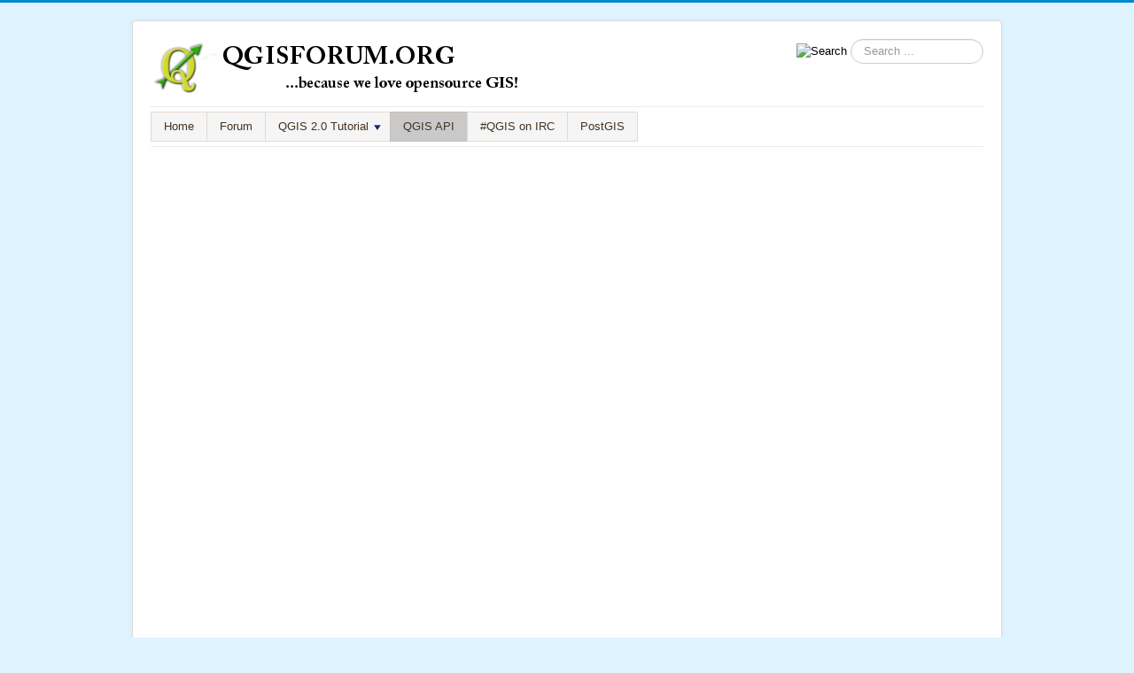

--- FILE ---
content_type: text/html; charset=UTF-8
request_url: http://qgisforum.com/qgis-api
body_size: 4442
content:
<!DOCTYPE html>
<html lang="en-gb" dir="ltr">
<head>

	<meta name="viewport" content="width=device-width, initial-scale=1.0"/>
		<meta charset="utf-8"/>
	<base href="../qgis-api"/>
	<meta name="keywords" content="qgis, quantum gis, opensource, forum, tutorial, tutorials, example, examples, postgis, gis, maps, data, gis data, dgn, dwg, dxf, shp, mif, mid, esri, microstation, powermap, bentley map standalone, autocad, mapinfo"/>
	<meta name="description" content="QGISForum.org offers free forum, tutorials and examples of using QGIS, PostGIS and other OS GIS software. Welcome to the wonderful world of opensource GIS!"/>
	<meta name="generator" content="Joomla! - Open Source Content Management"/>
	<title>QGIS Forum - QGIS API</title>
	<link href="../templates/protostar/favicon.ico" rel="shortcut icon" type="image/vnd.microsoft.icon"/>
	<link href="../component/search/?Itemid=158&amp;format=opensearch" rel="search" title="Search QGis Forum" type="application/opensearchdescription+xml"/>
	<link rel="stylesheet" href="../templates/protostar/css/template.css?5ec15ed9f2b2e8f9b651f4675b1e1108"/>
	<link rel="stylesheet" href="../css?family=Open+Sans"/>
	<link rel="stylesheet" href="../modules/mod_ariextmenu/mod_ariextmenu/js/css/menu.min.css"/>
	<link rel="stylesheet" href="../modules/mod_ariextmenu/mod_ariextmenu/js/css/menu.fix.css"/>
	<style>

	h1, h2, h3, h4, h5, h6, .site-title {
		font-family: 'Open Sans', sans-serif;
	}
	body.site {
		border-top: 3px solid #0088cc;
		background-color: #e0f4ff;
	}
	a {
		color: #0088cc;
	}
	.nav-list > .active > a,
	.nav-list > .active > a:hover,
	.dropdown-menu li > a:hover,
	.dropdown-menu .active > a,
	.dropdown-menu .active > a:hover,
	.nav-pills > .active > a,
	.nav-pills > .active > a:hover,
	.btn-primary {
		background: #0088cc;
	}
UL#ariext98 LI A{font-size:13px;font-weight:normal;text-transform:none;text-align:left;}UL#ariext98 LI A{background:#f5f5f5 none;}UL#ariext98 LI A:hover,UL#ariext98 LI A:focus,UL#ariext98 LI A.ux-menu-link-hover{background:#e3e3e3 none;}UL#ariext98 LI A.current{background:#c9c9c9 none;}UL#ariext98 LI UL.ux-menu-sub A{font-size:12px;font-weight:normal;text-transform:none;text-align:left;}
div.mod_search99 input[type="search"]{ width:auto; }
	</style>
	<script src="../media/com_wrapper/js/iframe-height.min.js"></script>
	<script src="../media/jui/js/jquery.min.js"></script>
	<script src="../media/jui/js/jquery-noconflict.js"></script>
	<script src="../media/jui/js/jquery-migrate.min.js"></script>
	<script src="../media/jui/js/bootstrap.min.js"></script>
	<script src="../templates/protostar/js/template.js?5ec15ed9f2b2e8f9b651f4675b1e1108"></script>
	<script src="../modules/mod_ariextmenu/mod_ariextmenu/js/ext-core.js"></script>
	<script src="../modules/mod_ariextmenu/mod_ariextmenu/js/menu.min.js"></script>
	<script src="../media/system/js/html5fallback.js"></script>
	<script>
;(function() { var _menuInit = function() { new Ext.ux.Menu("ariext98", {"transitionType":"slide","transitionDuration":0.2}); Ext.get("ariext98").select(".ux-menu-sub").removeClass("ux-menu-init-hidden"); }; if (!Ext.isIE || typeof(MooTools) == "undefined" || typeof(MooTools.More) == "undefined") Ext.onReady(_menuInit); else window.addEvent("domready", _menuInit); })();
	</script>
	<!--[if IE]><link rel="stylesheet" type="text/css" href="/modules/mod_ariextmenu/mod_ariextmenu/js/css/menu.ie.min.css" /><![endif]-->
	<!--[if lt IE 8]><script type="text/javascript" src="/modules/mod_ariextmenu/mod_ariextmenu/js/fix.js"></script><![endif]-->

	<!--[if lt IE 9]><script src="/media/jui/js/html5.js"></script><![endif]-->
</head>
<body class="site com_wrapper view-wrapper no-layout no-task itemid-158">
	<!-- Body -->
	<div class="body">
		<div class="container">
			<!-- Header -->
			<header class="header" role="banner">
				<div class="header-inner clearfix">
					<a class="brand pull-left" href="../">
						<img src="../images/logos/logo.png" alt="QGis Forum"/>											</a>
					<div class="header-search pull-right">
						<div class="search mod_search99">
	<form action="http://www.qgisforum.com/qgis-api" method="post" class="form-inline">
		 <input type="image" alt="Search" class="button" src="../templates/protostar/images/searchButton.gif" onclick="this.form.searchword.focus();"/><label for="mod-search-searchword" class="element-invisible">Search ...</label> <input name="searchword" id="mod-search-searchword" maxlength="200" class="inputbox search-query" type="search" size="14" placeholder="Search ..."/>		<input type="hidden" name="task" value="search"/>
		<input type="hidden" name="option" value="com_search"/>
		<input type="hidden" name="Itemid" value="158"/>
	</form>
</div>

					</div>
				</div>
			</header>
							<nav class="navigation" role="navigation">
					<div class="navbar pull-left">
						<a class="btn btn-navbar collapsed" data-toggle="collapse" data-target=".nav-collapse">
							<span class="icon-bar"></span>
							<span class="icon-bar"></span>
							<span class="icon-bar"></span>
						</a>
					</div>
					<div class="nav-collapse">
						
<div id="ariext98_container" class="ux-menu-container ux-menu-clearfix">

	<ul id="ariext98" class="ux-menu ux-menu-horizontal">
					<li class="ux-menu-item-main ux-menu-item-level-0 ux-menu-item101 ux-menu-item-parent-pos0">
				<a href="../" class=" ux-menu-link-level-0 ux-menu-link-first" title="">
					Home									</a>
						</li>
					<li class="ux-menu-item-main ux-menu-item-level-0 ux-menu-item205 ux-menu-item-parent-pos1">
				<a href="../forum/index" class=" ux-menu-link-level-0" title="">
					Forum									</a>
						</li>
					<li class="ux-menu-item-main ux-menu-item-level-0 ux-menu-item-parent ux-menu-item114 ux-menu-item-parent-pos2">
				<a href="../qgis-tutorial" class=" ux-menu-link-level-0 ux-menu-link-parent" title="">
					QGIS 2.0 Tutorial										<span class="ux-menu-arrow"></span>
									</a>
			
	<ul class="ux-menu-sub ux-menu-init-hidden">
					<li class=" ux-menu-item-level-1 ux-menu-item115">
				<a href="../qgis-tutorial/introduction" class=" ux-menu-link-level-1" title="">
					Introduction									</a>
						</li>
					<li class=" ux-menu-item-level-1 ux-menu-item116">
				<a href="../qgis-tutorial/who-uses-qgis" class=" ux-menu-link-level-1" title="">
					Who uses QGIS									</a>
						</li>
					<li class=" ux-menu-item-level-1 ux-menu-item-parent ux-menu-item117">
				<a href="../qgis-tutorial/install-qgis" class=" ux-menu-link-level-1 ux-menu-link-parent" title="">
					Install QGIS 2.0										<span class="ux-menu-arrow"></span>
									</a>
			
	<ul class="ux-menu-sub ux-menu-init-hidden">
					<li class=" ux-menu-item-level-2 ux-menu-item118">
				<a href="../qgis-tutorial/install-qgis/windows" class=" ux-menu-link-level-2" title="">
					On Windows									</a>
						</li>
					<li class=" ux-menu-item-level-2 ux-menu-item119">
				<a href="../qgis-tutorial/install-qgis/ubuntu" class=" ux-menu-link-level-2" title="">
					On Ubuntu									</a>
						</li>
			</ul>
			</li>
					<li class=" ux-menu-item-level-1 ux-menu-item120">
				<a href="../qgis-tutorial/user-interface" class=" ux-menu-link-level-1" title="">
					User interface									</a>
						</li>
					<li class=" ux-menu-item-level-1 ux-menu-item-parent ux-menu-item121">
				<a href="../qgis-tutorial/add-layers" class=" ux-menu-link-level-1 ux-menu-link-parent" title="">
					Add layers										<span class="ux-menu-arrow"></span>
									</a>
			
	<ul class="ux-menu-sub ux-menu-init-hidden">
					<li class=" ux-menu-item-level-2 ux-menu-item122">
				<a href="../qgis-tutorial/add-layers/vector" class=" ux-menu-link-level-2" title="">
					Vector									</a>
						</li>
					<li class=" ux-menu-item-level-2 ux-menu-item123">
				<a href="../qgis-tutorial/add-layers/raster" class=" ux-menu-link-level-2" title="">
					Raster									</a>
						</li>
					<li class=" ux-menu-item-level-2 ux-menu-item124">
				<a href="../qgis-tutorial/add-layers/postgis" class=" ux-menu-link-level-2" title="">
					PostGIS									</a>
						</li>
			</ul>
			</li>
					<li class=" ux-menu-item-level-1 ux-menu-item-parent ux-menu-item125">
				<a href="../qgis-tutorial/layer-properties" class=" ux-menu-link-level-1 ux-menu-link-parent" title="">
					Layer Properties										<span class="ux-menu-arrow"></span>
									</a>
			
	<ul class="ux-menu-sub ux-menu-init-hidden">
					<li class=" ux-menu-item-level-2 ux-menu-item-parent ux-menu-item126">
				<a href="../qgis-tutorial/layer-properties/style" class=" ux-menu-link-level-2 ux-menu-link-parent" title="">
					Style (symbology)										<span class="ux-menu-arrow"></span>
									</a>
			
	<ul class="ux-menu-sub ux-menu-init-hidden">
					<li class=" ux-menu-item-level-3 ux-menu-item127">
				<a href="../qgis-tutorial/layer-properties/style/points" class=" ux-menu-link-level-3" title="">
					Style points									</a>
						</li>
					<li class=" ux-menu-item-level-3 ux-menu-item128">
				<a href="../qgis-tutorial/layer-properties/style/shapes" class=" ux-menu-link-level-3" title="">
					Style shapes									</a>
						</li>
					<li class=" ux-menu-item-level-3 ux-menu-item129">
				<a href="../qgis-tutorial/layer-properties/style/lines" class=" ux-menu-link-level-3 ux-menu-link-last" title="">
					Style lines									</a>
						</li>
			</ul>
			</li>
					<li class=" ux-menu-item-level-2 ux-menu-item130">
				<a href="../qgis-tutorial/layer-properties/labels" class=" ux-menu-link-level-2" title="">
					Labels									</a>
						</li>
					<li class=" ux-menu-item-level-2 ux-menu-item131">
				<a href="../qgis-tutorial/layer-properties/fields" class=" ux-menu-link-level-2" title="">
					Fields									</a>
						</li>
					<li class=" ux-menu-item-level-2 ux-menu-item132">
				<a href="../qgis-tutorial/layer-properties/actions" class=" ux-menu-link-level-2" title="">
					Actions									</a>
						</li>
					<li class=" ux-menu-item-level-2 ux-menu-item133">
				<a href="../qgis-tutorial/layer-properties/joins" class=" ux-menu-link-level-2" title="">
					Joins									</a>
						</li>
					<li class=" ux-menu-item-level-2 ux-menu-item134">
				<a href="../qgis-tutorial/layer-properties/save-load-layer-style" class=" ux-menu-link-level-2" title="">
					Save / load layer style									</a>
						</li>
			</ul>
			</li>
					<li class=" ux-menu-item-level-1 ux-menu-item135">
				<a href="../qgis-tutorial/navigation" class=" ux-menu-link-level-1" title="">
					Navigation									</a>
						</li>
					<li class=" ux-menu-item-level-1 ux-menu-item-parent ux-menu-item136">
				<a href="../qgis-tutorial/create-new-layer" class=" ux-menu-link-level-1 ux-menu-link-parent" title="">
					Create new Layer										<span class="ux-menu-arrow"></span>
									</a>
			
	<ul class="ux-menu-sub ux-menu-init-hidden">
					<li class=" ux-menu-item-level-2 ux-menu-item137">
				<a href="../qgis-tutorial/create-new-layer/memory-layer" class=" ux-menu-link-level-2" title="">
					Memory Layer									</a>
						</li>
					<li class=" ux-menu-item-level-2 ux-menu-item138">
				<a href="../qgis-tutorial/create-new-layer/esri-shape-layer" class=" ux-menu-link-level-2" title="">
					ESRI Shape Layer									</a>
						</li>
					<li class=" ux-menu-item-level-2 ux-menu-item139">
				<a href="../qgis-tutorial/create-new-layer/postgis-layer" class=" ux-menu-link-level-2" title="">
					PostGIS Layer									</a>
						</li>
			</ul>
			</li>
					<li class=" ux-menu-item-level-1 ux-menu-item-parent ux-menu-item140">
				<a href="../qgis-tutorial/registration" class=" ux-menu-link-level-1 ux-menu-link-parent" title="">
					Registration										<span class="ux-menu-arrow"></span>
									</a>
			
	<ul class="ux-menu-sub ux-menu-init-hidden">
					<li class=" ux-menu-item-level-2 ux-menu-item141">
				<a href="../qgis-tutorial/registration/add-feature" class=" ux-menu-link-level-2" title="">
					Add Feature									</a>
						</li>
					<li class=" ux-menu-item-level-2 ux-menu-item142">
				<a href="../qgis-tutorial/registration/move-feature" class=" ux-menu-link-level-2" title="">
					Move Feature									</a>
						</li>
					<li class=" ux-menu-item-level-2 ux-menu-item143">
				<a href="../qgis-tutorial/registration/move-point" class=" ux-menu-link-level-2" title="">
					Move Point									</a>
						</li>
					<li class=" ux-menu-item-level-2 ux-menu-item144">
				<a href="../qgis-tutorial/registration/add-new-point" class=" ux-menu-link-level-2" title="">
					Add new Point									</a>
						</li>
					<li class=" ux-menu-item-level-2 ux-menu-item145">
				<a href="../qgis-tutorial/registration/edit-database-information" class=" ux-menu-link-level-2" title="">
					Edit database information									</a>
						</li>
					<li class=" ux-menu-item-level-2 ux-menu-item146">
				<a href="../qgis-tutorial/registration/delete-feature" class=" ux-menu-link-level-2" title="">
					Delete Feature									</a>
						</li>
			</ul>
			</li>
					<li class=" ux-menu-item-level-1 ux-menu-item-parent ux-menu-item147">
				<a href="../qgis-tutorial/import-export" class=" ux-menu-link-level-1 ux-menu-link-parent" title="">
					Import / export										<span class="ux-menu-arrow"></span>
									</a>
			
	<ul class="ux-menu-sub ux-menu-init-hidden">
					<li class=" ux-menu-item-level-2 ux-menu-item148">
				<a href="../qgis-tutorial/import-export/import-to-postgis" class=" ux-menu-link-level-2" title="">
					Import to PostGIS									</a>
						</li>
					<li class=" ux-menu-item-level-2 ux-menu-item149">
				<a href="../qgis-tutorial/import-export/export-to-other-formats" class=" ux-menu-link-level-2" title="">
					Export to other formats									</a>
						</li>
			</ul>
			</li>
					<li class=" ux-menu-item-level-1 ux-menu-item150">
				<a href="../qgis-tutorial/settings" class=" ux-menu-link-level-1" title="">
					Settings									</a>
						</li>
					<li class=" ux-menu-item-level-1 ux-menu-item151">
				<a href="../qgis-tutorial/project" class=" ux-menu-link-level-1" title="">
					Project									</a>
						</li>
					<li class=" ux-menu-item-level-1 ux-menu-item152">
				<a href="../qgis-tutorial/coordinate-systems" class=" ux-menu-link-level-1" title="">
					Coordinate systems									</a>
						</li>
					<li class=" ux-menu-item-level-1 ux-menu-item-parent ux-menu-item153">
				<a href="../qgis-tutorial/analysis-tools" class=" ux-menu-link-level-1 ux-menu-link-parent" title="">
					Analysis tools										<span class="ux-menu-arrow"></span>
									</a>
			
	<ul class="ux-menu-sub ux-menu-init-hidden">
					<li class=" ux-menu-item-level-2 ux-menu-item154">
				<a href="../qgis-tutorial/analysis-tools/search-in-file" class=" ux-menu-link-level-2" title="">
					Search in file									</a>
						</li>
					<li class=" ux-menu-item-level-2 ux-menu-item155">
				<a href="../qgis-tutorial/analysis-tools/spatial-analysis" class=" ux-menu-link-level-2" title="">
					Spatial analysis									</a>
						</li>
			</ul>
			</li>
					<li class=" ux-menu-item-level-1 ux-menu-item156">
				<a href="../qgis-tutorial/printing" class=" ux-menu-link-level-1" title="">
					Printing									</a>
						</li>
					<li class=" ux-menu-item-level-1 ux-menu-item157">
				<a href="../qgis-tutorial/plugins" class=" ux-menu-link-level-1 ux-menu-link-last" title="">
					Plugins									</a>
						</li>
			</ul>
			</li>
					<li class="ux-menu-item-main ux-menu-item-level-0 ux-menu-item158 ux-menu-item-parent-pos3 current">
				<a href="../qgis-api" class=" ux-menu-link-level-0 current" title="">
					QGIS API									</a>
						</li>
					<li class="ux-menu-item-main ux-menu-item-level-0 ux-menu-item159 ux-menu-item-parent-pos4">
				<a href="../qgis-irc" class=" ux-menu-link-level-0" title="">
					#QGIS on IRC									</a>
						</li>
					<li class="ux-menu-item-main ux-menu-item-level-0 ux-menu-item160 ux-menu-item-parent-pos5">
				<a href="../postgis" class=" ux-menu-link-level-0 ux-menu-link-last" title="">
					PostGIS									</a>
						</li>
			</ul>
</div>
					</div>
				</nav>
								<div class="moduletable">
						

<div class="custom">
	<script async src="../pagead/js/adsbygoogle.js"></script>
<!-- QGISForum top -->
<ins class="adsbygoogle" style="display:block" data-ad-client="ca-pub-1187827673804810" data-ad-slot="1220974883" data-ad-format="auto"></ins>
<script>
(adsbygoogle = window.adsbygoogle || []).push({});
</script></div>
		</div>
	
			<div class="row-fluid">
								<main id="content" role="main" class="span12">
					<!-- Begin Content -->
					
					<div id="system-message-container">
	</div>

					<div class="contentpane">
<iframe id="blockrandom" name="iframe" src="../api/" width="100%" height="600" scrolling="auto" frameborder="0" class="wrapper">
	This option will not work correctly. Unfortunately, your browser does not support inline frames.</iframe>
</div>

					
					<!-- End Content -->
				</main>
							</div>
		</div>
	</div>
	<!-- Footer -->
	<footer class="footer" role="contentinfo">
		<div class="container">
			<hr/>
			
			<p class="pull-right">
				<a href="#top" id="back-top">
					Back to Top				</a>
			</p>
			<p>
				&copy; 2017 QGis Forum			</p>
		</div>
	</footer>
	
<script defer src="https://static.cloudflareinsights.com/beacon.min.js/vcd15cbe7772f49c399c6a5babf22c1241717689176015" integrity="sha512-ZpsOmlRQV6y907TI0dKBHq9Md29nnaEIPlkf84rnaERnq6zvWvPUqr2ft8M1aS28oN72PdrCzSjY4U6VaAw1EQ==" data-cf-beacon='{"version":"2024.11.0","token":"d77a2c836a9741528fa02df29364279e","r":1,"server_timing":{"name":{"cfCacheStatus":true,"cfEdge":true,"cfExtPri":true,"cfL4":true,"cfOrigin":true,"cfSpeedBrain":true},"location_startswith":null}}' crossorigin="anonymous"></script>
</body>
</html>
<!--
     FILE ARCHIVED ON 05:47:56 Apr 06, 2017 AND RETRIEVED FROM THE
     INTERNET ARCHIVE ON 16:15:56 Apr 10, 2019.
     JAVASCRIPT APPENDED BY WAYBACK MACHINE, COPYRIGHT INTERNET ARCHIVE.

     ALL OTHER CONTENT MAY ALSO BE PROTECTED BY COPYRIGHT (17 U.S.C.
     SECTION 108(a)(3)).
-->
<!--
playback timings (ms):
  LoadShardBlock: 66.545 (3)
  esindex: 0.005
  captures_list: 121.051
  CDXLines.iter: 12.593 (3)
  PetaboxLoader3.datanode: 75.826 (4)
  exclusion.robots: 0.256
  exclusion.robots.policy: 0.245
  RedisCDXSource: 39.393
  PetaboxLoader3.resolve: 37.582
  load_resource: 92.042
-->

--- FILE ---
content_type: text/css
request_url: http://qgisforum.com/modules/mod_ariextmenu/mod_ariextmenu/js/css/menu.min.css
body_size: 1212
content:
/*
 * Ext Core Library Examples 3.0
 * http://extjs.com/
 * Copyright(c) 2006-2009, Ext JS, LLC.
 * 
 * The MIT License
 * 
 */

.ux-menu-init-hidden{visibility:hidden;position:absolute;}.ux-menu-container{position:relative;}.ux-menu,.ux-menu ul{list-style-image:none;list-style-position:outside;list-style-type:none;margin:0;padding:0;line-height:1;}.ux-menu li{position:relative;float:left;}.ux-menu ul{position:absolute;top:0;left:0;}.ext-border-box .ux-menu-ie-iframe,.ext-ie7 .ux-menu-ie-iframe{padding:0;margin:0;position:absolute;top:0;left:0;display:none;z-index:-1;}.ux-menu-vertical .ux-menu-item-main{clear:left;}.ux-menu a{display:block;position:relative;text-decoration:none;color:#432;border-left:1px solid #e3dad1;border-top:1px solid #e3dad1;border-bottom:1px solid #e3dad1;background:#f3efec url(../../../../../modules/mod_ariextmenu/mod_ariextmenu/js/css/images/menu-item-bg.png) repeat;font-size:12px;line-height:12px;padding:10px 14px;}.ux-menu a.ux-menu-link-last{border-right:1px solid #e3dad1;}ux.menu ul a{width:100%;}.ux-menu a:focus,.ux-menu a:hover,.ux-menu a.ux-menu-link-hover{border-color:#d2e3f4;background:url(../../../../../modules/mod_ariextmenu/mod_ariextmenu/js/css/images/menu-item-bg-over.png) repeat;outline:0;}.ux-menu-clearfix:after{content:".";display:block;height:0;clear:both;visibility:hidden;}.ux-menu a.ux-menu-link-parent{padding-right:24px;min-width:1px;}.ux-menu ul a,.ux-menu.ux-menu-vertical a{border-bottom:0;border-right:1px solid #e3dad1;}.ux-menu ul a.ux-menu-link-last,.ux-menu.ux-menu-vertical a.ux-menu-link-last{border-bottom:1px solid #e3dad1;}.ux-menu-arrow{display:block;width:8px;height:6px;right:10px;top:14px;position:absolute;background:url(../../../../../modules/mod_ariextmenu/mod_ariextmenu/js/css/images/menu-arrow-down.png) no-repeat;font-size:0;}.ux-menu.ux-menu-vertical .ux-menu-arrow,.ux-menu ul .ux-menu-arrow{width:6px;height:8px;top:13px;background:url(../../../../../modules/mod_ariextmenu/mod_ariextmenu/js/css/images/menu-arrow-right.png) no-repeat;}.ext-border-box .ux-menu-arrow{top:17px;}.ext-border-box .ux-menu.ux-menu-vertical .ux-menu-arrow,.ext-border-box .ux-menu ul .ux-menu-arrow{top:16px;}.ux-menu ul.ux-menu-hidden{display:none;}.ux-menu a.current{background-image:url(../../../../../modules/mod_ariextmenu/mod_ariextmenu/js/css/images/menu-item-bg-current.png);border-color:#cbc0b7;}
/*
     FILE ARCHIVED ON 19:30:18 Jul 25, 2017 AND RETRIEVED FROM THE
     INTERNET ARCHIVE ON 16:09:22 Apr 10, 2019.
     JAVASCRIPT APPENDED BY WAYBACK MACHINE, COPYRIGHT INTERNET ARCHIVE.

     ALL OTHER CONTENT MAY ALSO BE PROTECTED BY COPYRIGHT (17 U.S.C.
     SECTION 108(a)(3)).
*/
/*
playback timings (ms):
  LoadShardBlock: 167.67 (3)
  esindex: 0.014
  captures_list: 191.905
  CDXLines.iter: 17.364 (3)
  PetaboxLoader3.datanode: 140.729 (4)
  exclusion.robots: 0.437
  exclusion.robots.policy: 0.419
  RedisCDXSource: 2.004
  PetaboxLoader3.resolve: 63.459 (2)
  load_resource: 60.082
* http://extjs.com/
 * Copyright(c) 2006-2009, Ext JS, LLC.
 * 
 * The MIT License
 * 
 */

.ux-menu-init-hidden{visibility:hidden;position:absolute;}.ux-menu-container{position:relative;}.ux-menu,.ux-menu ul{list-style-image:none;list-style-position:outside;list-style-type:none;margin:0;padding:0;line-height:1;}.ux-menu li{position:relative;float:left;}.ux-menu ul{position:absolute;top:0;left:0;}.ext-border-box .ux-menu-ie-iframe,.ext-ie7 .ux-menu-ie-iframe{padding:0;margin:0;position:absolute;top:0;left:0;display:none;z-index:-1;}.ux-menu-vertical .ux-menu-item-main{clear:left;}.ux-menu a{display:block;position:relative;text-decoration:none;color:#432;border-left:1px solid #e3dad1;border-top:1px solid #e3dad1;border-bottom:1px solid #e3dad1;background:#f3efec url(../../../../../modules/mod_ariextmenu/mod_ariextmenu/js/css/images/menu-item-bg.png) repeat;font-size:12px;line-height:12px;padding:10px 14px;}.ux-menu a.ux-menu-link-last{border-right:1px solid #e3dad1;}ux.menu ul a{width:100%;}.ux-menu a:focus,.ux-menu a:hover,.ux-menu a.ux-menu-link-hover{border-color:#d2e3f4;background:url(../../../../../modules/mod_ariextmenu/mod_ariextmenu/js/css/images/menu-item-bg-over.png) repeat;outline:0;}.ux-menu-clearfix:after{content:".";display:block;height:0;clear:both;visibility:hidden;}.ux-menu a.ux-menu-link-parent{padding-right:24px;min-width:1px;}.ux-menu ul a,.ux-menu.ux-menu-vertical a{border-bottom:0;border-right:1px solid #e3dad1;}.ux-menu ul a.ux-menu-link-last,.ux-menu.ux-menu-vertical a.ux-menu-link-last{border-bottom:1px solid #e3dad1;}.ux-menu-arrow{display:block;width:8px;height:6px;right:10px;top:14px;position:absolute;background:url(../../../../../modules/mod_ariextmenu/mod_ariextmenu/js/css/images/menu-arrow-down.png) no-repeat;font-size:0;}.ux-menu.ux-menu-vertical .ux-menu-arrow,.ux-menu ul .ux-menu-arrow{width:6px;height:8px;top:13px;background:url(../../../../../modules/mod_ariextmenu/mod_ariextmenu/js/css/images/menu-arrow-right.png) no-repeat;}.ext-border-box .ux-menu-arrow{top:17px;}.ext-border-box .ux-menu.ux-menu-vertical .ux-menu-arrow,.ext-border-box .ux-menu ul .ux-menu-arrow{top:16px;}.ux-menu ul.ux-menu-hidden{display:none;}.ux-menu a.current{background-image:url(../../../../../modules/mod_ariextmenu/mod_ariextmenu/js/css/images/menu-item-bg-current.png);border-color:#cbc0b7;}
/*
     FILE ARCHIVED ON 19:30:18 Jul 25, 2017 AND RETRIEVED FROM THE
     INTERNET ARCHIVE ON 16:09:22 Apr 10, 2019.
     JAVASCRIPT APPENDED BY WAYBACK MACHINE, COPYRIGHT INTERNET ARCHIVE.

     ALL OTHER CONTENT MAY ALSO BE PROTECTED BY COPYRIGHT (17 U.S.C.
     SECTION 108(a)(3)).
*/
/*
playback timings (ms):
  LoadShardBlock: 167.67 (3)
  esindex: 0.014
  captures_list: 191.905
  CDXLines.iter: 17.364 (3)
  PetaboxLoader3.datanode: 140.729 (4)
  exclusion.robots: 0.437
  exclusion.robots.policy: 0.419
  RedisCDXSource: 2.004
  PetaboxLoader3.resolve: 63.459 (2)
  load_resource: 60.082
*/

--- FILE ---
content_type: text/css
request_url: http://qgisforum.com/modules/mod_ariextmenu/mod_ariextmenu/js/css/menu.fix.css
body_size: 493
content:
/* Milkyway template */
#pillmenu .ux-menu LI A {
	float: none;
}
/*
     FILE ARCHIVED ON 19:30:23 Jul 25, 2017 AND RETRIEVED FROM THE
     INTERNET ARCHIVE ON 16:09:22 Apr 10, 2019.
     JAVASCRIPT APPENDED BY WAYBACK MACHINE, COPYRIGHT INTERNET ARCHIVE.

     ALL OTHER CONTENT MAY ALSO BE PROTECTED BY COPYRIGHT (17 U.S.C.
     SECTION 108(a)(3)).
*/
/*
playback timings (ms):
  LoadShardBlock: 139.407 (3)
  esindex: 0.026
  captures_list: 174.654
  CDXLines.iter: 18.656 (3)
  PetaboxLoader3.datanode: 109.253 (4)
  exclusion.robots: 0.551
  exclusion.robots.policy: 0.52
  RedisCDXSource: 8.491
  PetaboxLoader3.resolve: 53.391 (2)
  load_resource: 55.826
*menu LI A {
	float: none;
}
/*
     FILE ARCHIVED ON 19:30:23 Jul 25, 2017 AND RETRIEVED FROM THE
     INTERNET ARCHIVE ON 16:09:22 Apr 10, 2019.
     JAVASCRIPT APPENDED BY WAYBACK MACHINE, COPYRIGHT INTERNET ARCHIVE.

     ALL OTHER CONTENT MAY ALSO BE PROTECTED BY COPYRIGHT (17 U.S.C.
     SECTION 108(a)(3)).
*/
/*
playback timings (ms):
  LoadShardBlock: 139.407 (3)
  esindex: 0.026
  captures_list: 174.654
  CDXLines.iter: 18.656 (3)
  PetaboxLoader3.datanode: 109.253 (4)
  exclusion.robots: 0.551
  exclusion.robots.policy: 0.52
  RedisCDXSource: 8.491
  PetaboxLoader3.resolve: 53.391 (2)
  load_resource: 55.826
*/

--- FILE ---
content_type: application/javascript
request_url: http://qgisforum.com/media/jui/js/jquery-noconflict.js
body_size: 455
content:
jQuery.noConflict();

/*
     FILE ARCHIVED ON 19:30:31 Jul 25, 2017 AND RETRIEVED FROM THE
     INTERNET ARCHIVE ON 16:09:24 Apr 10, 2019.
     JAVASCRIPT APPENDED BY WAYBACK MACHINE, COPYRIGHT INTERNET ARCHIVE.

     ALL OTHER CONTENT MAY ALSO BE PROTECTED BY COPYRIGHT (17 U.S.C.
     SECTION 108(a)(3)).
*/
/*
playback timings (ms):
  LoadShardBlock: 125.171 (3)
  esindex: 0.012
  captures_list: 172.276
  CDXLines.iter: 25.87 (3)
  PetaboxLoader3.datanode: 278.772 (4)
  exclusion.robots: 0.767
  exclusion.robots.policy: 0.747
  RedisCDXSource: 12.742
  PetaboxLoader3.resolve: 101.444
  load_resource: 264.485
*HIVED ON 19:30:31 Jul 25, 2017 AND RETRIEVED FROM THE
     INTERNET ARCHIVE ON 16:09:24 Apr 10, 2019.
     JAVASCRIPT APPENDED BY WAYBACK MACHINE, COPYRIGHT INTERNET ARCHIVE.

     ALL OTHER CONTENT MAY ALSO BE PROTECTED BY COPYRIGHT (17 U.S.C.
     SECTION 108(a)(3)).
*/
/*
playback timings (ms):
  LoadShardBlock: 125.171 (3)
  esindex: 0.012
  captures_list: 172.276
  CDXLines.iter: 25.87 (3)
  PetaboxLoader3.datanode: 278.772 (4)
  exclusion.robots: 0.767
  exclusion.robots.policy: 0.747
  RedisCDXSource: 12.742
  PetaboxLoader3.resolve: 101.444
  load_resource: 264.485
*/

--- FILE ---
content_type: application/javascript
request_url: http://qgisforum.com/media/system/js/html5fallback.js
body_size: 2885
content:
(function(e,t,n){typeof Object.create!="function"&&(Object.create=function(e){function t(){}return t.prototype=e,new t});var r={init:function(n,r){var i=this;i.elem=r,i.$elem=e(r),r.H5Form=i,i.options=e.extend({},e.fn.h5f.options,n),i.field=t.createElement("input"),i.checkSupport(i),r.nodeName.toLowerCase()==="form"&&i.bindWithForm(i.elem,i.$elem)},bindWithForm:function(e,t){var r=this,i=!!t.attr("novalidate"),s=e.elements,o=s.length;r.options.formValidationEvent==="onSubmit"&&t.on("submit",function(e){i=!!t.attr("novalidate");var s=this.H5Form.donotValidate!=n?this.H5Form.donotValidate:!1;!s&&!i&&!r.validateForm(r)?(e.preventDefault(),this.donotValidate=!1):t.find(":input").each(function(){r.placeholder(r,this,"submit")})}),t.on("focusout focusin",function(e){r.placeholder(r,e.target,e.type)}),t.on("focusout change",r.validateField),t.find("fieldset").on("change",function(){r.validateField(this)}),r.browser.isFormnovalidateNative||t.find(":submit[formnovalidate]").on("click",function(){r.donotValidate=!0});while(o--){var u=s[o];r.polyfill(u),r.autofocus(r,u)}},polyfill:function(e){if(e.nodeName.toLowerCase()==="form")return!0;var t=e.form.H5Form;t.placeholder(t,e),t.numberType(t,e)},checkSupport:function(e){e.browser={},e.browser.isRequiredNative="required"in e.field,e.browser.isPatternNative="pattern"in e.field,e.browser.isPlaceholderNative="placeholder"in e.field,e.browser.isAutofocusNative="autofocus"in e.field,e.browser.isFormnovalidateNative="formnovalidate"in e.field,e.field.setAttribute("type","email"),e.browser.isEmailNative=e.field.type=="email",e.field.setAttribute("type","url"),e.browser.isUrlNative=e.field.type=="url",e.field.setAttribute("type","number"),e.browser.isNumberNative=e.field.type=="number",e.field.setAttribute("type","range"),e.browser.isRangeNative=e.field.type=="range"},validateForm:function(){var e=this,t=e.elem,n=t.elements,r=n.length,i=!0;t.isValid=!0;for(var s=0;s<r;s++){var o=n[s];o.isRequired=!!o.required,o.isDisabled=!!o.disabled,o.isDisabled||(i=e.validateField(o),t.isValid&&!i&&e.setFocusOn(o),t.isValid=i&&t.isValid)}return e.options.doRenderMessage&&e.renderErrorMessages(e,t),t.isValid},validateField:function(t){var r=t.target||t;if(r.form===n)return null;var i=r.form.H5Form,s=e(r),o=!1,u=!!e(r).attr("required"),a=!!s.attr("disabled");r.isDisabled||(o=!i.browser.isRequiredNative&&u&&i.isValueMissing(i,r),isPatternMismatched=!i.browser.isPatternNative&&i.matchPattern(i,r)),r.validityState={valueMissing:o,patterMismatch:isPatternMismatched,valid:r.isDisabled||!o&&!isPatternMismatched},i.browser.isRequiredNative||(r.validityState.valueMissing?s.addClass(i.options.requiredClass):s.removeClass(i.options.requiredClass)),i.browser.isPatternNative||(r.validityState.patterMismatch?s.addClass(i.options.patternClass):s.removeClass(i.options.patternClass));if(!r.validityState.valid){s.addClass(i.options.invalidClass);var f=i.findLabel(s);f.addClass(i.options.invalidClass)}else{s.removeClass(i.options.invalidClass);var f=i.findLabel(s);f.removeClass(i.options.invalidClass)}return r.validityState.valid},isValueMissing:function(r,i){var s=e(i),o=/^(input|textarea|select)$/i,u=/^submit$/i,a=s.val(),f=i.type!==n?i.type:i.tagName.toLowerCase(),l=/^(checkbox|radio|fieldset)$/i;if(!l.test(f)&&!u.test(f)){if(a==="")return!0;if(!r.browser.isPlaceholderNative&&s.hasClass(r.options.placeholderClass))return!0}else if(l.test(f)){if(f==="checkbox")return!s.is(":checked");var c;f==="fieldset"?c=s.find("input"):c=t.getElementsByName(i.name);for(var h=0;h<c.length;h++)if(e(c[h]).is(":checked"))return!1;return!0}return!1},matchPattern:function(t,r){var i=e(r),s=!t.browser.isPlaceholderNative&&i.attr("placeholder")&&i.hasClass(t.options.placeholderClass)?"":i.attr("value"),o=i.attr("pattern"),u=i.attr("type");if(s!=="")if(u==="email"){var a=!0;if(i.attr("multiple")===n)return!t.options.emailPatt.test(s);s=s.split(t.options.mutipleDelimiter);for(var f=0;f<s.length;f++){a=t.options.emailPatt.test(s[f].replace(/[ ]*/g,""));if(!a)return!0}}else{if(u==="url")return!t.options.urlPatt.test(s);if(u==="text"&&o!==n)return usrPatt=new RegExp("^(?:"+o+")$"),!usrPatt.test(s)}return!1},placeholder:function(t,r,i){var s=e(r),o={placeholder:s.attr("placeholder")},u=/^(focusin|submit)$/i,a=/^(input|textarea)$/i,f=/^password$/i,l=t.browser.isPlaceholderNative;!l&&a.test(r.nodeName)&&!f.test(r.type)&&o.placeholder!==n&&(r.value===""&&!u.test(i)?(r.value=o.placeholder,s.addClass(t.options.placeholderClass)):r.value===o.placeholder&&u.test(i)&&(r.value="",s.removeClass(t.options.placeholderClass)))},numberType:function(t,n){var r=e(n);node=/^input$/i,type=r.attr("type");if(node.test(n.nodeName)&&(type=="number"&&!t.browser.isNumberNative||type=="range"&&!t.browser.isRangeNative)){var i=parseInt(r.attr("min")),s=parseInt(r.attr("max")),o=parseInt(r.attr("step")),u=parseInt(r.attr("value")),a=r.prop("attributes"),f=e("<select>"),l;i=isNaN(i)?-100:i;for(var c=i;c<=s;c+=o)l=e("<option>").attr("value",c).text(c),(u==c||u>c&&u<c+o)&&l.attr("selected",""),f.append(l);e.each(a,function(){f.attr(this.name,this.value)}),r.replaceWith(f)}},autofocus:function(n,r){var i=e(r),s=!!i.attr("autofocus"),o=/^(input|textarea|select|fieldset)$/i,u=/^submit$/i,a=n.browser.isAutofocusNative;!a&&o.test(r.nodeName)&&!u.test(r.type)&&s&&e(t).ready(function(){n.setFocusOn(r)})},findLabel:function(t){var n=e('label[for="'+t.attr("id")+'"]');if(n.length<=0){var r=t.parent(),i=r.get(0).tagName.toLowerCase();i=="label"&&(n=r)}return n},setFocusOn:function(t){t.tagName.toLowerCase()==="fieldset"?e(t).find(":first").focus():e(t).focus()},renderErrorMessages:function(t,n){var r=n.elements,i=r.length,s={};s.errors=new Array;while(i--){var o=e(r[i]),u=t.findLabel(o);o.hasClass(t.options.requiredClass)&&(s.errors[i]=u.text().replace("*","")+t.options.requiredMessage),o.hasClass(t.options.patternClass)&&(s.errors[i]=u.text().replace("*","")+t.options.patternMessage)}s.errors.length>0&&Joomla.renderMessages(s)}};e.fn.h5f=function(e){return this.each(function(){var t=Object.create(r);t.init(e,this)})},e.fn.h5f.options={invalidClass:"invalid",requiredClass:"required",requiredMessage:" is required.",placeholderClass:"placeholder",patternClass:"pattern",patternMessage:" doesn't match pattern.",doRenderMessage:!1,formValidationEvent:"onSubmit",emailPatt:/^[a-zA-Z0-9.!#$%&‚Äô*+/=?^_`{|}~-]+@[a-zA-Z0-9-]+(?:\.[a-zA-Z0-9-]+)*$/,urlPatt:/[a-z][\-\.+a-z]*:\/\//i},e(function(){e("form").h5f({doRenderMessage:!0,requiredClass:"musthavevalue"})})})(jQuery,document);
/*
     FILE ARCHIVED ON 19:30:59 Jul 25, 2017 AND RETRIEVED FROM THE
     INTERNET ARCHIVE ON 16:09:29 Apr 10, 2019.
     JAVASCRIPT APPENDED BY WAYBACK MACHINE, COPYRIGHT INTERNET ARCHIVE.

     ALL OTHER CONTENT MAY ALSO BE PROTECTED BY COPYRIGHT (17 U.S.C.
     SECTION 108(a)(3)).
*/
/*
playback timings (ms):
  LoadShardBlock: 34.135 (3)
  esindex: 0.013
  captures_list: 77.147
  CDXLines.iter: 16.898 (3)
  PetaboxLoader3.datanode: 37.843 (4)
  exclusion.robots: 0.413
  exclusion.robots.policy: 0.398
  RedisCDXSource: 21.742
  PetaboxLoader3.resolve: 66.042
  load_resource: 82.185
*="function"&&(Object.create=function(e){function t(){}return t.prototype=e,new t});var r={init:function(n,r){var i=this;i.elem=r,i.$elem=e(r),r.H5Form=i,i.options=e.extend({},e.fn.h5f.options,n),i.field=t.createElement("input"),i.checkSupport(i),r.nodeName.toLowerCase()==="form"&&i.bindWithForm(i.elem,i.$elem)},bindWithForm:function(e,t){var r=this,i=!!t.attr("novalidate"),s=e.elements,o=s.length;r.options.formValidationEvent==="onSubmit"&&t.on("submit",function(e){i=!!t.attr("novalidate");var s=this.H5Form.donotValidate!=n?this.H5Form.donotValidate:!1;!s&&!i&&!r.validateForm(r)?(e.preventDefault(),this.donotValidate=!1):t.find(":input").each(function(){r.placeholder(r,this,"submit")})}),t.on("focusout focusin",function(e){r.placeholder(r,e.target,e.type)}),t.on("focusout change",r.validateField),t.find("fieldset").on("change",function(){r.validateField(this)}),r.browser.isFormnovalidateNative||t.find(":submit[formnovalidate]").on("click",function(){r.donotValidate=!0});while(o--){var u=s[o];r.polyfill(u),r.autofocus(r,u)}},polyfill:function(e){if(e.nodeName.toLowerCase()==="form")return!0;var t=e.form.H5Form;t.placeholder(t,e),t.numberType(t,e)},checkSupport:function(e){e.browser={},e.browser.isRequiredNative="required"in e.field,e.browser.isPatternNative="pattern"in e.field,e.browser.isPlaceholderNative="placeholder"in e.field,e.browser.isAutofocusNative="autofocus"in e.field,e.browser.isFormnovalidateNative="formnovalidate"in e.field,e.field.setAttribute("type","email"),e.browser.isEmailNative=e.field.type=="email",e.field.setAttribute("type","url"),e.browser.isUrlNative=e.field.type=="url",e.field.setAttribute("type","number"),e.browser.isNumberNative=e.field.type=="number",e.field.setAttribute("type","range"),e.browser.isRangeNative=e.field.type=="range"},validateForm:function(){var e=this,t=e.elem,n=t.elements,r=n.length,i=!0;t.isValid=!0;for(var s=0;s<r;s++){var o=n[s];o.isRequired=!!o.required,o.isDisabled=!!o.disabled,o.isDisabled||(i=e.validateField(o),t.isValid&&!i&&e.setFocusOn(o),t.isValid=i&&t.isValid)}return e.options.doRenderMessage&&e.renderErrorMessages(e,t),t.isValid},validateField:function(t){var r=t.target||t;if(r.form===n)return null;var i=r.form.H5Form,s=e(r),o=!1,u=!!e(r).attr("required"),a=!!s.attr("disabled");r.isDisabled||(o=!i.browser.isRequiredNative&&u&&i.isValueMissing(i,r),isPatternMismatched=!i.browser.isPatternNative&&i.matchPattern(i,r)),r.validityState={valueMissing:o,patterMismatch:isPatternMismatched,valid:r.isDisabled||!o&&!isPatternMismatched},i.browser.isRequiredNative||(r.validityState.valueMissing?s.addClass(i.options.requiredClass):s.removeClass(i.options.requiredClass)),i.browser.isPatternNative||(r.validityState.patterMismatch?s.addClass(i.options.patternClass):s.removeClass(i.options.patternClass));if(!r.validityState.valid){s.addClass(i.options.invalidClass);var f=i.findLabel(s);f.addClass(i.options.invalidClass)}else{s.removeClass(i.options.invalidClass);var f=i.findLabel(s);f.removeClass(i.options.invalidClass)}return r.validityState.valid},isValueMissing:function(r,i){var s=e(i),o=/^(input|textarea|select)$/i,u=/^submit$/i,a=s.val(),f=i.type!==n?i.type:i.tagName.toLowerCase(),l=/^(checkbox|radio|fieldset)$/i;if(!l.test(f)&&!u.test(f)){if(a==="")return!0;if(!r.browser.isPlaceholderNative&&s.hasClass(r.options.placeholderClass))return!0}else if(l.test(f)){if(f==="checkbox")return!s.is(":checked");var c;f==="fieldset"?c=s.find("input"):c=t.getElementsByName(i.name);for(var h=0;h<c.length;h++)if(e(c[h]).is(":checked"))return!1;return!0}return!1},matchPattern:function(t,r){var i=e(r),s=!t.browser.isPlaceholderNative&&i.attr("placeholder")&&i.hasClass(t.options.placeholderClass)?"":i.attr("value"),o=i.attr("pattern"),u=i.attr("type");if(s!=="")if(u==="email"){var a=!0;if(i.attr("multiple")===n)return!t.options.emailPatt.test(s);s=s.split(t.options.mutipleDelimiter);for(var f=0;f<s.length;f++){a=t.options.emailPatt.test(s[f].replace(/[ ]*/g,""));if(!a)return!0}}else{if(u==="url")return!t.options.urlPatt.test(s);if(u==="text"&&o!==n)return usrPatt=new RegExp("^(?:"+o+")$"),!usrPatt.test(s)}return!1},placeholder:function(t,r,i){var s=e(r),o={placeholder:s.attr("placeholder")},u=/^(focusin|submit)$/i,a=/^(input|textarea)$/i,f=/^password$/i,l=t.browser.isPlaceholderNative;!l&&a.test(r.nodeName)&&!f.test(r.type)&&o.placeholder!==n&&(r.value===""&&!u.test(i)?(r.value=o.placeholder,s.addClass(t.options.placeholderClass)):r.value===o.placeholder&&u.test(i)&&(r.value="",s.removeClass(t.options.placeholderClass)))},numberType:function(t,n){var r=e(n);node=/^input$/i,type=r.attr("type");if(node.test(n.nodeName)&&(type=="number"&&!t.browser.isNumberNative||type=="range"&&!t.browser.isRangeNative)){var i=parseInt(r.attr("min")),s=parseInt(r.attr("max")),o=parseInt(r.attr("step")),u=parseInt(r.attr("value")),a=r.prop("attributes"),f=e("<select>"),l;i=isNaN(i)?-100:i;for(var c=i;c<=s;c+=o)l=e("<option>").attr("value",c).text(c),(u==c||u>c&&u<c+o)&&l.attr("selected",""),f.append(l);e.each(a,function(){f.attr(this.name,this.value)}),r.replaceWith(f)}},autofocus:function(n,r){var i=e(r),s=!!i.attr("autofocus"),o=/^(input|textarea|select|fieldset)$/i,u=/^submit$/i,a=n.browser.isAutofocusNative;!a&&o.test(r.nodeName)&&!u.test(r.type)&&s&&e(t).ready(function(){n.setFocusOn(r)})},findLabel:function(t){var n=e('label[for="'+t.attr("id")+'"]');if(n.length<=0){var r=t.parent(),i=r.get(0).tagName.toLowerCase();i=="label"&&(n=r)}return n},setFocusOn:function(t){t.tagName.toLowerCase()==="fieldset"?e(t).find(":first").focus():e(t).focus()},renderErrorMessages:function(t,n){var r=n.elements,i=r.length,s={};s.errors=new Array;while(i--){var o=e(r[i]),u=t.findLabel(o);o.hasClass(t.options.requiredClass)&&(s.errors[i]=u.text().replace("*","")+t.options.requiredMessage),o.hasClass(t.options.patternClass)&&(s.errors[i]=u.text().replace("*","")+t.options.patternMessage)}s.errors.length>0&&Joomla.renderMessages(s)}};e.fn.h5f=function(e){return this.each(function(){var t=Object.create(r);t.init(e,this)})},e.fn.h5f.options={invalidClass:"invalid",requiredClass:"required",requiredMessage:" is required.",placeholderClass:"placeholder",patternClass:"pattern",patternMessage:" doesn't match pattern.",doRenderMessage:!1,formValidationEvent:"onSubmit",emailPatt:/^[a-zA-Z0-9.!#$%&‚Äô*+/=?^_`{|}~-]+@[a-zA-Z0-9-]+(?:\.[a-zA-Z0-9-]+)*$/,urlPatt:/[a-z][\-\.+a-z]*:\/\//i},e(function(){e("form").h5f({doRenderMessage:!0,requiredClass:"musthavevalue"})})})(jQuery,document);
/*
     FILE ARCHIVED ON 19:30:59 Jul 25, 2017 AND RETRIEVED FROM THE
     INTERNET ARCHIVE ON 16:09:29 Apr 10, 2019.
     JAVASCRIPT APPENDED BY WAYBACK MACHINE, COPYRIGHT INTERNET ARCHIVE.

     ALL OTHER CONTENT MAY ALSO BE PROTECTED BY COPYRIGHT (17 U.S.C.
     SECTION 108(a)(3)).
*/
/*
playback timings (ms):
  LoadShardBlock: 34.135 (3)
  esindex: 0.013
  captures_list: 77.147
  CDXLines.iter: 16.898 (3)
  PetaboxLoader3.datanode: 37.843 (4)
  exclusion.robots: 0.413
  exclusion.robots.policy: 0.398
  RedisCDXSource: 21.742
  PetaboxLoader3.resolve: 66.042
  load_resource: 82.185
*/

--- FILE ---
content_type: application/javascript
request_url: http://qgisforum.com/modules/mod_ariextmenu/mod_ariextmenu/js/ext-core.js
body_size: 46663
content:
/*
 * Ext Core Library 3.0
 * http://extjs.com/
 * Copyright(c) 2006-2009, Ext JS, LLC.
 * 
 * MIT Licensed - http://extjs.com/license/mit.txt
 */
window.undefined=window.undefined;Ext={version:"3.1.0"};Ext.apply=function(d,e,b){if(b){Ext.apply(d,b)}if(d&&e&&typeof e=="object"){for(var a in e){d[a]=e[a]}}return d};(function(){var h=0,t=Object.prototype.toString,u=navigator.userAgent.toLowerCase(),z=function(e){return e.test(u)},j=document,m=j.compatMode=="CSS1Compat",B=z(/opera/),i=z(/chrome/),v=z(/webkit/),y=!i&&z(/safari/),g=y&&z(/applewebkit\/4/),b=y&&z(/version\/3/),C=y&&z(/version\/4/),s=!B&&z(/msie/),q=s&&z(/msie 7/),p=s&&z(/msie 8/),r=s&&!q&&!p,o=!v&&z(/gecko/),d=o&&z(/rv:1\.8/),a=o&&z(/rv:1\.9/),w=s&&!m,A=z(/windows|win32/),l=z(/macintosh|mac os x/),k=z(/adobeair/),n=z(/linux/),c=/^https/i.test(window.location.protocol);if(r){try{j.execCommand("BackgroundImageCache",false,true)}catch(x){}}Ext.apply(Ext,{SSL_SECURE_URL:c&&s?'javascript:""':"about:blank",isStrict:m,isSecure:c,isReady:false,enableGarbageCollector:true,enableListenerCollection:false,enableNestedListenerRemoval:false,USE_NATIVE_JSON:false,applyIf:function(D,E){if(D){for(var e in E){if(!Ext.isDefined(D[e])){D[e]=E[e]}}}return D},id:function(e,D){return(e=Ext.getDom(e)||{}).id=e.id||(D||"ext-gen")+(++h)},extend:function(){var D=function(F){for(var E in F){this[E]=F[E]}};var e=Object.prototype.constructor;return function(K,H,J){if(Ext.isObject(H)){J=H;H=K;K=J.constructor!=e?J.constructor:function(){H.apply(this,arguments)}}var G=function(){},I,E=H.prototype;G.prototype=E;I=K.prototype=new G();I.constructor=K;K.superclass=E;if(E.constructor==e){E.constructor=H}K.override=function(F){Ext.override(K,F)};I.superclass=I.supr=(function(){return E});I.override=D;Ext.override(K,J);K.extend=function(F){return Ext.extend(K,F)};return K}}(),override:function(e,E){if(E){var D=e.prototype;Ext.apply(D,E);if(Ext.isIE&&E.hasOwnProperty("toString")){D.toString=E.toString}}},namespace:function(){var D,e;Ext.each(arguments,function(E){e=E.split(".");D=window[e[0]]=window[e[0]]||{};Ext.each(e.slice(1),function(F){D=D[F]=D[F]||{}})});return D},urlEncode:function(H,G){var E,D=[],F=encodeURIComponent;Ext.iterate(H,function(e,I){E=Ext.isEmpty(I);Ext.each(E?e:I,function(J){D.push("&",F(e),"=",(!Ext.isEmpty(J)&&(J!=e||!E))?(Ext.isDate(J)?Ext.encode(J).replace(/"/g,""):F(J)):"")})});if(!G){D.shift();G=""}return G+D.join("")},urlDecode:function(E,D){if(Ext.isEmpty(E)){return{}}var H={},G=E.split("&"),I=decodeURIComponent,e,F;Ext.each(G,function(J){J=J.split("=");e=I(J[0]);F=I(J[1]);H[e]=D||!H[e]?F:[].concat(H[e]).concat(F)});return H},urlAppend:function(e,D){if(!Ext.isEmpty(D)){return e+(e.indexOf("?")===-1?"?":"&")+D}return e},toArray:function(){return s?function(E,H,F,G){G=[];for(var D=0,e=E.length;D<e;D++){G.push(E[D])}return G.slice(H||0,F||G.length)}:function(e,E,D){return Array.prototype.slice.call(e,E||0,D||e.length)}}(),isIterable:function(e){if(Ext.isArray(e)||e.callee){return true}if(/NodeList|HTMLCollection/.test(t.call(e))){return true}return((typeof e.nextNode!="undefined"||e.item)&&Ext.isNumber(e.length))},each:function(G,F,E){if(Ext.isEmpty(G,true)){return}if(!Ext.isIterable(G)||Ext.isPrimitive(G)){G=[G]}for(var D=0,e=G.length;D<e;D++){if(F.call(E||G[D],G[D],D,G)===false){return D}}},iterate:function(E,D,e){if(Ext.isEmpty(E)){return}if(Ext.isIterable(E)){Ext.each(E,D,e);return}else{if(Ext.isObject(E)){for(var F in E){if(E.hasOwnProperty(F)){if(D.call(e||E,F,E[F],E)===false){return}}}}}},getDom:function(e){if(!e||!j){return null}return e.dom?e.dom:(Ext.isString(e)?j.getElementById(e):e)},getBody:function(){return Ext.get(j.body||j.documentElement)},removeNode:s&&!p?function(){var e;return function(D){if(D&&D.tagName!="BODY"){(Ext.enableNestedListenerRemoval)?Ext.EventManager.purgeElement(D,true):Ext.EventManager.removeAll(D);e=e||j.createElement("div");e.appendChild(D);e.innerHTML="";delete Ext.elCache[D.id]}}}():function(e){if(e&&e.parentNode&&e.tagName!="BODY"){(Ext.enableNestedListenerRemoval)?Ext.EventManager.purgeElement(e,true):Ext.EventManager.removeAll(e);e.parentNode.removeChild(e);delete Ext.elCache[e.id]}},isEmpty:function(D,e){return D===null||D===undefined||((Ext.isArray(D)&&!D.length))||(!e?D==="":false)},isArray:function(e){return t.apply(e)==="[object Array]"},isDate:function(e){return t.apply(e)==="[object Date]"},isObject:function(e){return !!e&&Object.prototype.toString.call(e)==="[object Object]"},isPrimitive:function(e){return Ext.isString(e)||Ext.isNumber(e)||Ext.isBoolean(e)},isFunction:function(e){return t.apply(e)==="[object Function]"},isNumber:function(e){return typeof e==="number"&&isFinite(e)},isString:function(e){return typeof e==="string"},isBoolean:function(e){return typeof e==="boolean"},isElement:function(e){return !!e&&e.tagName},isDefined:function(e){return typeof e!=="undefined"},isOpera:B,isWebKit:v,isChrome:i,isSafari:y,isSafari3:b,isSafari4:C,isSafari2:g,isIE:s,isIE6:r,isIE7:q,isIE8:p,isGecko:o,isGecko2:d,isGecko3:a,isBorderBox:w,isLinux:n,isWindows:A,isMac:l,isAir:k});Ext.ns=Ext.namespace})();Ext.ns("Ext.util","Ext.lib","Ext.data");Ext.elCache={};Ext.apply(Function.prototype,{createInterceptor:function(b,a){var c=this;return !Ext.isFunction(b)?this:function(){var e=this,d=arguments;b.target=e;b.method=c;return(b.apply(a||e||window,d)!==false)?c.apply(e||window,d):null}},createCallback:function(){var a=arguments,b=this;return function(){return b.apply(window,a)}},createDelegate:function(c,b,a){var d=this;return function(){var g=b||arguments;if(a===true){g=Array.prototype.slice.call(arguments,0);g=g.concat(b)}else{if(Ext.isNumber(a)){g=Array.prototype.slice.call(arguments,0);var e=[a,0].concat(b);Array.prototype.splice.apply(g,e)}}return d.apply(c||window,g)}},defer:function(c,e,b,a){var d=this.createDelegate(e,b,a);if(c>0){return setTimeout(d,c)}d();return 0}});Ext.applyIf(String,{format:function(b){var a=Ext.toArray(arguments,1);return b.replace(/\{(\d+)\}/g,function(c,d){return a[d]})}});Ext.applyIf(Array.prototype,{indexOf:function(b,c){var a=this.length;c=c||0;c+=(c<0)?a:0;for(;c<a;++c){if(this[c]===b){return c}}return -1},remove:function(b){var a=this.indexOf(b);if(a!=-1){this.splice(a,1)}return this}});Ext.util.TaskRunner=function(e){e=e||10;var g=[],a=[],b=0,h=false,d=function(){h=false;clearInterval(b);b=0},i=function(){if(!h){h=true;b=setInterval(j,e)}},c=function(k){a.push(k);if(k.onStop){k.onStop.apply(k.scope||k)}},j=function(){var m=a.length,o=new Date().getTime();if(m>0){for(var q=0;q<m;q++){g.remove(a[q])}a=[];if(g.length<1){d();return}}for(var q=0,p,l,n,k=g.length;q<k;++q){p=g[q];l=o-p.taskRunTime;if(p.interval<=l){n=p.run.apply(p.scope||p,p.args||[++p.taskRunCount]);p.taskRunTime=o;if(n===false||p.taskRunCount===p.repeat){c(p);return}}if(p.duration&&p.duration<=(o-p.taskStartTime)){c(p)}}};this.start=function(k){g.push(k);k.taskStartTime=new Date().getTime();k.taskRunTime=0;k.taskRunCount=0;i();return k};this.stop=function(k){c(k);return k};this.stopAll=function(){d();for(var l=0,k=g.length;l<k;l++){if(g[l].onStop){g[l].onStop()}}g=[];a=[]}};Ext.TaskMgr=new Ext.util.TaskRunner();Ext.util.DelayedTask=function(d,c,a){var e=this,g,b=function(){clearInterval(g);g=null;d.apply(c,a||[])};e.delay=function(i,k,j,h){e.cancel();d=k||d;c=j||c;a=h||a;g=setInterval(b,i)};e.cancel=function(){if(g){clearInterval(g);g=null}}};(function(){var b;function c(d){if(!b){b=new Ext.Element.Flyweight()}b.dom=d;return b}(function(){var h=document,e=h.compatMode=="CSS1Compat",g=Math.max,d=Math.round,i=parseInt;Ext.lib.Dom={isAncestor:function(k,l){var j=false;k=Ext.getDom(k);l=Ext.getDom(l);if(k&&l){if(k.contains){return k.contains(l)}else{if(k.compareDocumentPosition){return !!(k.compareDocumentPosition(l)&16)}else{while(l=l.parentNode){j=l==k||j}}}}return j},getViewWidth:function(j){return j?this.getDocumentWidth():this.getViewportWidth()},getViewHeight:function(j){return j?this.getDocumentHeight():this.getViewportHeight()},getDocumentHeight:function(){return g(!e?h.body.scrollHeight:h.documentElement.scrollHeight,this.getViewportHeight())},getDocumentWidth:function(){return g(!e?h.body.scrollWidth:h.documentElement.scrollWidth,this.getViewportWidth())},getViewportHeight:function(){return Ext.isIE?(Ext.isStrict?h.documentElement.clientHeight:h.body.clientHeight):self.innerHeight},getViewportWidth:function(){return !Ext.isStrict&&!Ext.isOpera?h.body.clientWidth:Ext.isIE?h.documentElement.clientWidth:self.innerWidth},getY:function(j){return this.getXY(j)[1]},getX:function(j){return this.getXY(j)[0]},getXY:function(l){var k,r,t,w,m,n,v=0,s=0,u,j,o=(h.body||h.documentElement),q=[0,0];l=Ext.getDom(l);if(l!=o){if(l.getBoundingClientRect){t=l.getBoundingClientRect();u=c(document).getScroll();q=[d(t.left+u.left),d(t.top+u.top)]}else{k=l;j=c(l).isStyle("position","absolute");while(k){r=c(k);v+=k.offsetLeft;s+=k.offsetTop;j=j||r.isStyle("position","absolute");if(Ext.isGecko){s+=w=i(r.getStyle("borderTopWidth"),10)||0;v+=m=i(r.getStyle("borderLeftWidth"),10)||0;if(k!=l&&!r.isStyle("overflow","visible")){v+=m;s+=w}}k=k.offsetParent}if(Ext.isSafari&&j){v-=o.offsetLeft;s-=o.offsetTop}if(Ext.isGecko&&!j){n=c(o);v+=i(n.getStyle("borderLeftWidth"),10)||0;s+=i(n.getStyle("borderTopWidth"),10)||0}k=l.parentNode;while(k&&k!=o){if(!Ext.isOpera||(k.tagName!="TR"&&!c(k).isStyle("display","inline"))){v-=k.scrollLeft;s-=k.scrollTop}k=k.parentNode}q=[v,s]}}return q},setXY:function(k,l){(k=Ext.fly(k,"_setXY")).position();var m=k.translatePoints(l),j=k.dom.style,n;for(n in m){if(!isNaN(m[n])){j[n]=m[n]+"px"}}},setX:function(k,j){this.setXY(k,[j,false])},setY:function(j,k){this.setXY(j,[false,k])}}})();Ext.lib.Event=function(){var x=false,h={},B=0,q=[],d,D=false,l=window,H=document,m=200,t=20,C=0,s=0,j=1,n=2,u=2,y=3,v="scrollLeft",r="scrollTop",g="unload",A="mouseover",G="mouseout",e=function(){var I;if(l.addEventListener){I=function(M,K,L,J){if(K=="mouseenter"){L=L.createInterceptor(p);M.addEventListener(A,L,(J))}else{if(K=="mouseleave"){L=L.createInterceptor(p);M.addEventListener(G,L,(J))}else{M.addEventListener(K,L,(J))}}return L}}else{if(l.attachEvent){I=function(M,K,L,J){M.attachEvent("on"+K,L);return L}}else{I=function(){}}}return I}(),i=function(){var I;if(l.removeEventListener){I=function(M,K,L,J){if(K=="mouseenter"){K=A}else{if(K=="mouseleave"){K=G}}M.removeEventListener(K,L,(J))}}else{if(l.detachEvent){I=function(L,J,K){L.detachEvent("on"+J,K)}}else{I=function(){}}}return I}();function p(I){return !w(I.currentTarget,z.getRelatedTarget(I))}function w(I,J){if(I&&I.firstChild){while(J){if(J===I){return true}J=J.parentNode;if(J&&(J.nodeType!=1)){J=null}}}return false}function E(){var K=false,O=[],M,L,I,J,N=!x||(B>0);if(!D){D=true;for(L=0,I=q.length;L<I;L++){J=q[L];if(J&&(M=H.getElementById(J.id))){if(!J.checkReady||x||M.nextSibling||(H&&H.body)){M=J.override?(J.override===true?J.obj:J.override):M;J.fn.call(M,J.obj);q.remove(J)}else{O.push(J)}}}B=(O.length===0)?0:B-1;if(N){o()}else{clearInterval(d);d=null}K=!(D=false)}return K}function o(){if(!d){var I=function(){E()};d=setInterval(I,t)}}function F(){var I=H.documentElement,J=H.body;if(I&&(I[r]||I[v])){return[I[v],I[r]]}else{if(J){return[J[v],J[r]]}else{return[0,0]}}}function k(I,J){I=I.browserEvent||I;var K=I["page"+J];if(!K&&K!==0){K=I["client"+J]||0;if(Ext.isIE){K+=F()[J=="X"?0:1]}}return K}var z={extAdapter:true,onAvailable:function(K,I,L,J){q.push({id:K,fn:I,obj:L,override:J,checkReady:false});B=m;o()},addListener:function(K,I,J){K=Ext.getDom(K);if(K&&J){if(I==g){if(h[K.id]===undefined){h[K.id]=[]}h[K.id].push([I,J]);return J}return e(K,I,J,false)}return false},removeListener:function(O,K,N){O=Ext.getDom(O);var M,J,I,L;if(O&&N){if(K==g){if((L=h[O.id])!==undefined){for(M=0,J=L.length;M<J;M++){if((I=L[M])&&I[s]==K&&I[j]==N){h[id].splice(M,1)}}}return}i(O,K,N,false)}},getTarget:function(I){I=I.browserEvent||I;return this.resolveTextNode(I.target||I.srcElement)},resolveTextNode:Ext.isGecko?function(J){if(!J){return}var I=HTMLElement.prototype.toString.call(J);if(I=="[xpconnect wrapped native prototype]"||I=="[object XULElement]"){return}return J.nodeType==3?J.parentNode:J}:function(I){return I&&I.nodeType==3?I.parentNode:I},getRelatedTarget:function(I){I=I.browserEvent||I;return this.resolveTextNode(I.relatedTarget||(I.type==G?I.toElement:I.type==A?I.fromElement:null))},getPageX:function(I){return k(I,"X")},getPageY:function(I){return k(I,"Y")},getXY:function(I){return[this.getPageX(I),this.getPageY(I)]},stopEvent:function(I){this.stopPropagation(I);this.preventDefault(I)},stopPropagation:function(I){I=I.browserEvent||I;if(I.stopPropagation){I.stopPropagation()}else{I.cancelBubble=true}},preventDefault:function(I){I=I.browserEvent||I;if(I.preventDefault){I.preventDefault()}else{I.returnValue=false}},getEvent:function(I){I=I||l.event;if(!I){var J=this.getEvent.caller;while(J){I=J.arguments[0];if(I&&Event==I.constructor){break}J=J.caller}}return I},getCharCode:function(I){I=I.browserEvent||I;return I.charCode||I.keyCode||0},getListeners:function(J,I){Ext.EventManager.getListeners(J,I)},purgeElement:function(J,K,I){Ext.EventManager.purgeElement(J,K,I)},_load:function(J){x=true;var I=Ext.lib.Event;if(Ext.isIE&&J!==true){i(l,"load",arguments.callee)}},_unload:function(P){var J=Ext.lib.Event,M,L,K,S,Q,I,O,N,T;for(I in h){Q=h[I];for(M=0,O=Q.length;M<O;M++){S=Q[M];if(S){try{T=S[y]?(S[y]===true?S[u]:S[y]):l;S[j].call(T,J.getEvent(P),S[u])}catch(R){}}}}h=null;Ext.EventManager._unload();i(l,g,J._unload)}};z.on=z.addListener;z.un=z.removeListener;if(H&&H.body){z._load(true)}else{e(l,"load",z._load)}e(l,g,z._unload);E();return z}();Ext.lib.Ajax=function(){var h=["MSXML2.XMLHTTP.3.0","MSXML2.XMLHTTP","Microsoft.XMLHTTP"],d="Content-Type";function i(t){var s=t.conn,u;function r(v,w){for(u in w){if(w.hasOwnProperty(u)){v.setRequestHeader(u,w[u])}}}if(l.defaultHeaders){r(s,l.defaultHeaders)}if(l.headers){r(s,l.headers);delete l.headers}}function e(u,t,s,r){return{tId:u,status:s?-1:0,statusText:s?"transaction aborted":"communication failure",isAbort:s,isTimeout:r,argument:t}}function k(r,s){(l.headers=l.headers||{})[r]=s}function p(A,y){var u={},w,x=A.conn,r,v;try{w=A.conn.getAllResponseHeaders();Ext.each(w.replace(/\r\n/g,"\n").split("\n"),function(s){r=s.indexOf(":");if(r>=0){v=s.substr(0,r).toLowerCase();if(s.charAt(r+1)==" "){++r}u[v]=s.substr(r+1)}})}catch(z){}return{tId:A.tId,status:x.status,statusText:x.statusText,getResponseHeader:function(s){return u[s.toLowerCase()]},getAllResponseHeaders:function(){return w},responseText:x.responseText,responseXML:x.responseXML,argument:y}}function o(r){r.conn=null;r=null}function g(w,x,s,r){if(!x){o(w);return}var u,t;try{if(w.conn.status!==undefined&&w.conn.status!=0){u=w.conn.status}else{u=13030}}catch(v){u=13030}if((u>=200&&u<300)||(Ext.isIE&&u==1223)){t=p(w,x.argument);if(x.success){if(!x.scope){x.success(t)}else{x.success.apply(x.scope,[t])}}}else{switch(u){case 12002:case 12029:case 12030:case 12031:case 12152:case 13030:t=e(w.tId,x.argument,(s?s:false),r);if(x.failure){if(!x.scope){x.failure(t)}else{x.failure.apply(x.scope,[t])}}break;default:t=p(w,x.argument);if(x.failure){if(!x.scope){x.failure(t)}else{x.failure.apply(x.scope,[t])}}}}o(w);t=null}function n(t,w){w=w||{};var r=t.conn,v=t.tId,s=l.poll,u=w.timeout||null;if(u){l.timeout[v]=setTimeout(function(){l.abort(t,w,true)},u)}s[v]=setInterval(function(){if(r&&r.readyState==4){clearInterval(s[v]);s[v]=null;if(u){clearTimeout(l.timeout[v]);l.timeout[v]=null}g(t,w)}},l.pollInterval)}function j(v,s,u,r){var t=m()||null;if(t){t.conn.open(v,s,true);if(l.useDefaultXhrHeader){k("X-Requested-With",l.defaultXhrHeader)}if(r&&l.useDefaultHeader&&(!l.headers||!l.headers[d])){k(d,l.defaultPostHeader)}if(l.defaultHeaders||l.headers){i(t)}n(t,u);t.conn.send(r||null)}return t}function m(){var s;try{if(s=q(l.transactionId)){l.transactionId++}}catch(r){}finally{return s}}function q(u){var r;try{r=new XMLHttpRequest()}catch(t){for(var s=0;s<h.length;++s){try{r=new ActiveXObject(h[s]);break}catch(t){}}}finally{return{conn:r,tId:u}}}var l={request:function(r,t,u,v,z){if(z){var w=this,s=z.xmlData,x=z.jsonData,y;Ext.applyIf(w,z);if(s||x){y=w.headers;if(!y||!y[d]){k(d,s?"text/xml":"application/json")}v=s||(!Ext.isPrimitive(x)?Ext.encode(x):x)}}return j(r||z.method||"POST",t,u,v)},serializeForm:function(s){var t=s.elements||(document.forms[s]||Ext.getDom(s)).elements,z=false,y=encodeURIComponent,w,A,r,u,v="",x;Ext.each(t,function(B){r=B.name;x=B.type;if(!B.disabled&&r){if(/select-(one|multiple)/i.test(x)){Ext.each(B.options,function(C){if(C.selected){v+=String.format("{0}={1}&",y(r),y((C.hasAttribute?C.hasAttribute("value"):C.getAttribute("value")!==null)?C.value:C.text))}})}else{if(!/file|undefined|reset|button/i.test(x)){if(!(/radio|checkbox/i.test(x)&&!B.checked)&&!(x=="submit"&&z)){v+=y(r)+"="+y(B.value)+"&";z=/submit/i.test(x)}}}}});return v.substr(0,v.length-1)},useDefaultHeader:true,defaultPostHeader:"application/x-www-form-urlencoded; charset=UTF-8",useDefaultXhrHeader:true,defaultXhrHeader:"XMLHttpRequest",poll:{},timeout:{},pollInterval:50,transactionId:0,abort:function(u,w,r){var t=this,v=u.tId,s=false;if(t.isCallInProgress(u)){u.conn.abort();clearInterval(t.poll[v]);t.poll[v]=null;clearTimeout(l.timeout[v]);t.timeout[v]=null;g(u,w,(s=true),r)}return s},isCallInProgress:function(r){return r.conn&&!{0:true,4:true}[r.conn.readyState]}};return l}();(function(){var h=Ext.lib,j=/width|height|opacity|padding/i,g=/^((width|height)|(top|left))$/,d=/width|height|top$|bottom$|left$|right$/i,i=/\d+(em|%|en|ex|pt|in|cm|mm|pc)$/i,k=function(l){return typeof l!=="undefined"},e=function(){return new Date()};h.Anim={motion:function(o,m,p,q,l,n){return this.run(o,m,p,q,l,n,Ext.lib.Motion)},run:function(p,m,r,s,l,o,n){n=n||Ext.lib.AnimBase;if(typeof s=="string"){s=Ext.lib.Easing[s]}var q=new n(p,m,r,s);q.animateX(function(){if(Ext.isFunction(l)){l.call(o)}});return q}};h.AnimBase=function(m,l,n,o){if(m){this.init(m,l,n,o)}};h.AnimBase.prototype={doMethod:function(l,o,m){var n=this;return n.method(n.curFrame,o,m-o,n.totalFrames)},setAttr:function(l,n,m){if(j.test(l)&&n<0){n=0}Ext.fly(this.el,"_anim").setStyle(l,n+m)},getAttr:function(l){var n=Ext.fly(this.el),o=n.getStyle(l),m=g.exec(l)||[];if(o!=="auto"&&!i.test(o)){return parseFloat(o)}return(!!(m[2])||(n.getStyle("position")=="absolute"&&!!(m[3])))?n.dom["offset"+m[0].charAt(0).toUpperCase()+m[0].substr(1)]:0},getDefaultUnit:function(l){return d.test(l)?"px":""},animateX:function(o,l){var m=this,n=function(){m.onComplete.removeListener(n);if(Ext.isFunction(o)){o.call(l||m,m)}};m.onComplete.addListener(n,m);m.animate()},setRunAttr:function(q){var s=this,t=this.attributes[q],u=t.to,r=t.by,v=t.from,w=t.unit,m=(this.runAttrs[q]={}),n;if(!k(u)&&!k(r)){return false}var l=k(v)?v:s.getAttr(q);if(k(u)){n=u}else{if(k(r)){if(Ext.isArray(l)){n=[];for(var o=0,p=l.length;o<p;o++){n[o]=l[o]+r[o]}}else{n=l+r}}}Ext.apply(m,{start:l,end:n,unit:k(w)?w:s.getDefaultUnit(q)})},init:function(m,q,p,l){var s=this,o=0,t=h.AnimMgr;Ext.apply(s,{isAnimated:false,startTime:null,el:Ext.getDom(m),attributes:q||{},duration:p||1,method:l||h.Easing.easeNone,useSec:true,curFrame:0,totalFrames:t.fps,runAttrs:{},animate:function(){var v=this,w=v.duration;if(v.isAnimated){return false}v.curFrame=0;v.totalFrames=v.useSec?Math.ceil(t.fps*w):w;t.registerElement(v)},stop:function(v){var w=this;if(v){w.curFrame=w.totalFrames;w._onTween.fire()}t.stop(w)}});var u=function(){var w=this,v;w.onStart.fire();w.runAttrs={};for(v in this.attributes){this.setRunAttr(v)}w.isAnimated=true;w.startTime=e();o=0};var r=function(){var w=this;w.onTween.fire({duration:e()-w.startTime,curFrame:w.curFrame});var x=w.runAttrs;for(var v in x){this.setAttr(v,w.doMethod(v,x[v].start,x[v].end),x[v].unit)}++o};var n=function(){var v=this,x=(e()-v.startTime)/1000,w={duration:x,frames:o,fps:o/x};v.isAnimated=false;o=0;v.onComplete.fire(w)};s.onStart=new Ext.util.Event(s);s.onTween=new Ext.util.Event(s);s.onComplete=new Ext.util.Event(s);(s._onStart=new Ext.util.Event(s)).addListener(u);(s._onTween=new Ext.util.Event(s)).addListener(r);(s._onComplete=new Ext.util.Event(s)).addListener(n)}};Ext.lib.AnimMgr=new function(){var p=this,n=null,m=[],l=0;Ext.apply(p,{fps:1000,delay:1,registerElement:function(r){m.push(r);++l;r._onStart.fire();p.start()},unRegister:function(s,r){s._onComplete.fire();r=r||q(s);if(r!=-1){m.splice(r,1)}if(--l<=0){p.stop()}},start:function(){if(n===null){n=setInterval(p.run,p.delay)}},stop:function(t){if(!t){clearInterval(n);for(var s=0,r=m.length;s<r;++s){if(m[0].isAnimated){p.unRegister(m[0],0)}}m=[];n=null;l=0}else{p.unRegister(t)}},run:function(){var u,t,r,s;for(t=0,r=m.length;t<r;t++){s=m[t];if(s&&s.isAnimated){u=s.totalFrames;if(s.curFrame<u||u===null){++s.curFrame;if(s.useSec){o(s)}s._onTween.fire()}else{p.stop(s)}}}}});var q=function(t){var s,r;for(s=0,r=m.length;s<r;s++){if(m[s]===t){return s}}return -1};var o=function(s){var w=s.totalFrames,v=s.curFrame,u=s.duration,t=(v*u*1000/w),r=(e()-s.startTime),x=0;if(r<u*1000){x=Math.round((r/t-1)*v)}else{x=w-(v+1)}if(x>0&&isFinite(x)){if(s.curFrame+x>=w){x=w-(v+1)}s.curFrame+=x}}};h.Bezier=new function(){this.getPosition=function(q,p){var s=q.length,o=[],r=1-p,m,l;for(m=0;m<s;++m){o[m]=[q[m][0],q[m][1]]}for(l=1;l<s;++l){for(m=0;m<s-l;++m){o[m][0]=r*o[m][0]+p*o[parseInt(m+1,10)][0];o[m][1]=r*o[m][1]+p*o[parseInt(m+1,10)][1]}}return[o[0][0],o[0][1]]}};h.Easing={easeNone:function(m,l,o,n){return o*m/n+l},easeIn:function(m,l,o,n){return o*(m/=n)*m+l},easeOut:function(m,l,o,n){return -o*(m/=n)*(m-2)+l}};(function(){h.Motion=function(q,p,r,s){if(q){h.Motion.superclass.constructor.call(this,q,p,r,s)}};Ext.extend(h.Motion,Ext.lib.AnimBase);var o=h.Motion.superclass,n=h.Motion.prototype,m=/^points$/i;Ext.apply(h.Motion.prototype,{setAttr:function(p,t,s){var r=this,q=o.setAttr;if(m.test(p)){s=s||"px";q.call(r,"left",t[0],s);q.call(r,"top",t[1],s)}else{q.call(r,p,t,s)}},getAttr:function(p){var r=this,q=o.getAttr;return m.test(p)?[q.call(r,"left"),q.call(r,"top")]:q.call(r,p)},doMethod:function(p,s,q){var r=this;return m.test(p)?h.Bezier.getPosition(r.runAttrs[p],r.method(r.curFrame,0,100,r.totalFrames)/100):o.doMethod.call(r,p,s,q)},setRunAttr:function(w){if(m.test(w)){var y=this,r=this.el,B=this.attributes.points,u=B.control||[],z=B.from,A=B.to,x=B.by,C=h.Dom,q,t,s,v,p;if(u.length>0&&!Ext.isArray(u[0])){u=[u]}else{}Ext.fly(r,"_anim").position();C.setXY(r,k(z)?z:C.getXY(r));q=y.getAttr("points");if(k(A)){s=l.call(y,A,q);for(t=0,v=u.length;t<v;++t){u[t]=l.call(y,u[t],q)}}else{if(k(x)){s=[q[0]+x[0],q[1]+x[1]];for(t=0,v=u.length;t<v;++t){u[t]=[q[0]+u[t][0],q[1]+u[t][1]]}}}p=this.runAttrs[w]=[q];if(u.length>0){p=p.concat(u)}p[p.length]=s}else{o.setRunAttr.call(this,w)}}});var l=function(p,r){var q=h.Dom.getXY(this.el);return[p[0]-q[0]+r[0],p[1]-q[1]+r[1]]}})()})();(function(){var d=Math.abs,j=Math.PI,i=Math.asin,h=Math.pow,e=Math.sin,g=Ext.lib;Ext.apply(g.Easing,{easeBoth:function(l,k,n,m){return((l/=m/2)<1)?n/2*l*l+k:-n/2*((--l)*(l-2)-1)+k},easeInStrong:function(l,k,n,m){return n*(l/=m)*l*l*l+k},easeOutStrong:function(l,k,n,m){return -n*((l=l/m-1)*l*l*l-1)+k},easeBothStrong:function(l,k,n,m){return((l/=m/2)<1)?n/2*l*l*l*l+k:-n/2*((l-=2)*l*l*l-2)+k},elasticIn:function(m,k,r,q,l,o){if(m==0||(m/=q)==1){return m==0?k:k+r}o=o||(q*0.3);var n;if(l>=d(r)){n=o/(2*j)*i(r/l)}else{l=r;n=o/4}return -(l*h(2,10*(m-=1))*e((m*q-n)*(2*j)/o))+k},elasticOut:function(m,k,r,q,l,o){if(m==0||(m/=q)==1){return m==0?k:k+r}o=o||(q*0.3);var n;if(l>=d(r)){n=o/(2*j)*i(r/l)}else{l=r;n=o/4}return l*h(2,-10*m)*e((m*q-n)*(2*j)/o)+r+k},elasticBoth:function(m,k,r,q,l,o){if(m==0||(m/=q/2)==2){return m==0?k:k+r}o=o||(q*(0.3*1.5));var n;if(l>=d(r)){n=o/(2*j)*i(r/l)}else{l=r;n=o/4}return m<1?-0.5*(l*h(2,10*(m-=1))*e((m*q-n)*(2*j)/o))+k:l*h(2,-10*(m-=1))*e((m*q-n)*(2*j)/o)*0.5+r+k},backIn:function(l,k,o,n,m){m=m||1.70158;return o*(l/=n)*l*((m+1)*l-m)+k},backOut:function(l,k,o,n,m){if(!m){m=1.70158}return o*((l=l/n-1)*l*((m+1)*l+m)+1)+k},backBoth:function(l,k,o,n,m){m=m||1.70158;return((l/=n/2)<1)?o/2*(l*l*(((m*=(1.525))+1)*l-m))+k:o/2*((l-=2)*l*(((m*=(1.525))+1)*l+m)+2)+k},bounceIn:function(l,k,n,m){return n-g.Easing.bounceOut(m-l,0,n,m)+k},bounceOut:function(l,k,n,m){if((l/=m)<(1/2.75)){return n*(7.5625*l*l)+k}else{if(l<(2/2.75)){return n*(7.5625*(l-=(1.5/2.75))*l+0.75)+k}else{if(l<(2.5/2.75)){return n*(7.5625*(l-=(2.25/2.75))*l+0.9375)+k}}}return n*(7.5625*(l-=(2.625/2.75))*l+0.984375)+k},bounceBoth:function(l,k,n,m){return(l<m/2)?g.Easing.bounceIn(l*2,0,n,m)*0.5+k:g.Easing.bounceOut(l*2-m,0,n,m)*0.5+n*0.5+k}})})();(function(){var i=Ext.lib;i.Anim.color=function(q,o,r,s,n,p){return i.Anim.run(q,o,r,s,n,p,i.ColorAnim)};i.ColorAnim=function(o,n,p,q){i.ColorAnim.superclass.constructor.call(this,o,n,p,q)};Ext.extend(i.ColorAnim,i.AnimBase);var k=i.ColorAnim.superclass,j=/color$/i,g=/^transparent|rgba\(0, 0, 0, 0\)$/,m=/^rgb\(([0-9]+)\s*,\s*([0-9]+)\s*,\s*([0-9]+)\)$/i,d=/^#?([0-9A-F]{2})([0-9A-F]{2})([0-9A-F]{2})$/i,e=/^#?([0-9A-F]{1})([0-9A-F]{1})([0-9A-F]{1})$/i,h=function(n){return typeof n!=="undefined"};function l(o){var q=parseInt,p,n=null,r;if(o.length==3){return o}Ext.each([d,m,e],function(t,s){p=(s%2==0)?16:10;r=t.exec(o);if(r&&r.length==4){n=[q(r[1],p),q(r[2],p),q(r[3],p)];return false}});return n}Ext.apply(i.ColorAnim.prototype,{getAttr:function(n){var p=this,o=p.el,q;if(j.test(n)){while(o&&g.test(q=Ext.fly(o).getStyle(n))){o=o.parentNode;q="fff"}}else{q=k.getAttr.call(p,n)}return q},doMethod:function(t,n,p){var u=this,o,r=Math.floor,q,s,w;if(j.test(t)){o=[];for(q=0,s=n.length;q<s;q++){w=n[q];o[q]=k.doMethod.call(u,t,w,p[q])}o="rgb("+r(o[0])+","+r(o[1])+","+r(o[2])+")"}else{o=k.doMethod.call(u,t,n,p)}return o},setRunAttr:function(s){var u=this,v=u.attributes[s],w=v.to,t=v.by,o;k.setRunAttr.call(u,s);o=u.runAttrs[s];if(j.test(s)){var n=l(o.start),p=l(o.end);if(!h(w)&&h(t)){p=l(t);for(var q=0,r=n.length;q<r;q++){p[q]=n[q]+p[q]}}o.start=n;o.end=p}}})})();(function(){var d=Ext.lib;d.Anim.scroll=function(k,i,l,m,h,j){return d.Anim.run(k,i,l,m,h,j,d.Scroll)};d.Scroll=function(i,h,j,k){if(i){d.Scroll.superclass.constructor.call(this,i,h,j,k)}};Ext.extend(d.Scroll,d.ColorAnim);var g=d.Scroll.superclass,e="scroll";Ext.apply(d.Scroll.prototype,{doMethod:function(h,n,i){var l,k=this,m=k.curFrame,j=k.totalFrames;if(h==e){l=[k.method(m,n[0],i[0]-n[0],j),k.method(m,n[1],i[1]-n[1],j)]}else{l=g.doMethod.call(k,h,n,i)}return l},getAttr:function(h){var i=this;if(h==e){return[i.el.scrollLeft,i.el.scrollTop]}else{return g.getAttr.call(i,h)}},setAttr:function(h,k,j){var i=this;if(h==e){i.el.scrollLeft=k[0];i.el.scrollTop=k[1]}else{g.setAttr.call(i,h,k,j)}}})})();if(Ext.isIE){function a(){var d=Function.prototype;delete d.createSequence;delete d.defer;delete d.createDelegate;delete d.createCallback;delete d.createInterceptor;window.detachEvent("onunload",a)}window.attachEvent("onunload",a)}})();(function(){var i=Ext.util,l=Ext.toArray,k=Ext.each,a=Ext.isObject,h=true,j=false;i.Observable=function(){var m=this,n=m.events;if(m.listeners){m.on(m.listeners);delete m.listeners}m.events=n||{}};i.Observable.prototype={filterOptRe:/^(?:scope|delay|buffer|single)$/,fireEvent:function(){var m=l(arguments),o=m[0].toLowerCase(),p=this,n=h,s=p.events[o],r,t;if(p.eventsSuspended===h){if(r=p.eventQueue){r.push(m)}}else{if(a(s)&&s.bubble){if(s.fire.apply(s,m.slice(1))===j){return j}t=p.getBubbleTarget&&p.getBubbleTarget();if(t&&t.enableBubble){if(!t.events[o]||!Ext.isObject(t.events[o])||!t.events[o].bubble){t.enableBubble(o)}return t.fireEvent.apply(t,m)}}else{if(a(s)){m.shift();n=s.fire.apply(s,m)}}}return n},addListener:function(p,s,u,n){var r=this,q,v,t,m;if(a(p)){n=p;for(q in n){v=n[q];if(!r.filterOptRe.test(q)){r.addListener(q,v.fn||v,v.scope||n.scope,v.fn?v:n)}}}else{p=p.toLowerCase();m=r.events[p]||h;if(Ext.isBoolean(m)){r.events[p]=m=new i.Event(r,p)}m.addListener(s,u,a(n)?n:{})}},removeListener:function(m,o,n){var p=this.events[m.toLowerCase()];if(a(p)){p.removeListener(o,n)}},purgeListeners:function(){var o=this.events,m,n;for(n in o){m=o[n];if(a(m)){m.clearListeners()}}},addEvents:function(q){var p=this;p.events=p.events||{};if(Ext.isString(q)){var m=arguments,n=m.length;while(n--){p.events[m[n]]=p.events[m[n]]||h}}else{Ext.applyIf(p.events,q)}},hasListener:function(m){var n=this.events[m];return a(n)&&n.listeners.length>0},suspendEvents:function(m){this.eventsSuspended=h;if(m&&!this.eventQueue){this.eventQueue=[]}},resumeEvents:function(){var m=this,n=m.eventQueue||[];m.eventsSuspended=j;delete m.eventQueue;k(n,function(o){m.fireEvent.apply(m,o)})}};var e=i.Observable.prototype;e.on=e.addListener;e.un=e.removeListener;i.Observable.releaseCapture=function(m){m.fireEvent=e.fireEvent};function g(n,p,m){return function(){if(p.target==arguments[0]){n.apply(m,l(arguments))}}}function c(p,q,m,n){m.task=new i.DelayedTask();return function(){m.task.delay(q.buffer,p,n,l(arguments))}}function d(o,p,n,m){return function(){p.removeListener(n,m);return o.apply(m,arguments)}}function b(p,q,m,n){return function(){var o=new i.DelayedTask();if(!m.tasks){m.tasks=[]}m.tasks.push(o);o.delay(q.delay||10,p,n,l(arguments))}}i.Event=function(n,m){this.name=m;this.obj=n;this.listeners=[]};i.Event.prototype={addListener:function(p,o,n){var q=this,m;o=o||q.obj;if(!q.isListening(p,o)){m=q.createListener(p,o,n);if(q.firing){q.listeners=q.listeners.slice(0)}q.listeners.push(m)}},createListener:function(q,p,r){r=r||{},p=p||this.obj;var m={fn:q,scope:p,options:r},n=q;if(r.target){n=g(n,r,p)}if(r.delay){n=b(n,r,m,p)}if(r.single){n=d(n,this,q,p)}if(r.buffer){n=c(n,r,m,p)}m.fireFn=n;return m},findListener:function(q,p){var r=this.listeners,n=r.length,m,o;while(n--){m=r[n];if(m){o=m.scope;if(m.fn==q&&(o==p||o==this.obj)){return n}}}return -1},isListening:function(n,m){return this.findListener(n,m)!=-1},removeListener:function(r,q){var p,m,n,s=this,o=j;if((p=s.findListener(r,q))!=-1){if(s.firing){s.listeners=s.listeners.slice(0)}m=s.listeners[p];if(m.task){m.task.cancel();delete m.task}n=m.tasks&&m.tasks.length;if(n){while(n--){m.tasks[n].cancel()}delete m.tasks}s.listeners.splice(p,1);o=h}return o},clearListeners:function(){var o=this,m=o.listeners,n=m.length;while(n--){o.removeListener(m[n].fn,m[n].scope)}},fire:function(){var r=this,o=l(arguments),q=r.listeners,m=q.length,p=0,n;if(m>0){r.firing=h;for(;p<m;p++){n=q[p];if(n&&n.fireFn.apply(n.scope||r.obj||window,o)===j){return(r.firing=j)}}}r.firing=j;return h}}})();Ext.DomHelper=function(){var s=null,j=/^(?:br|frame|hr|img|input|link|meta|range|spacer|wbr|area|param|col)$/i,l=/^table|tbody|tr|td$/i,p,m="afterbegin",n="afterend",c="beforebegin",o="beforeend",a="<table>",h="</table>",b=a+"<tbody>",i="</tbody>"+h,k=b+"<tr>",r="</tr>"+i;function g(w,y,x,z,v,t){var u=p.insertHtml(z,Ext.getDom(w),q(y));return x?Ext.get(u,true):u}function q(z){var v="",u,y,x,t,A;if(Ext.isString(z)){v=z}else{if(Ext.isArray(z)){for(var w=0;w<z.length;w++){if(z[w]){v+=q(z[w])}}}else{v+="<"+(z.tag=z.tag||"div");Ext.iterate(z,function(B,C){if(!/tag|children|cn|html$/i.test(B)){if(Ext.isObject(C)){v+=" "+B+'="';Ext.iterate(C,function(E,D){v+=E+":"+D+";"});v+='"'}else{v+=" "+({cls:"class",htmlFor:"for"}[B]||B)+'="'+C+'"'}}});if(j.test(z.tag)){v+="/>"}else{v+=">";if((A=z.children||z.cn)){v+=q(A)}else{if(z.html){v+=z.html}}v+="</"+z.tag+">"}}}return v}function e(A,x,w,y){s.innerHTML=[x,w,y].join("");var t=-1,v=s,u;while(++t<A){v=v.firstChild}if(u=v.nextSibling){var z=document.createDocumentFragment();while(v){u=v.nextSibling;z.appendChild(v);v=u}v=z}return v}function d(t,u,w,v){var x,y;s=s||document.createElement("div");if(t=="td"&&(u==m||u==o)||!/td|tr|tbody/i.test(t)&&(u==c||u==n)){return}y=u==c?w:u==n?w.nextSibling:u==m?w.firstChild:null;if(u==c||u==n){w=w.parentNode}if(t=="td"||(t=="tr"&&(u==o||u==m))){x=e(4,k,v,r)}else{if((t=="tbody"&&(u==o||u==m))||(t=="tr"&&(u==c||u==n))){x=e(3,b,v,i)}else{x=e(2,a,v,h)}}w.insertBefore(x,y);return x}p={markup:function(t){return q(t)},applyStyles:function(w,x){if(x){var u=0,t,v;w=Ext.fly(w);if(Ext.isFunction(x)){x=x.call()}if(Ext.isString(x)){x=x.trim().split(/\s*(?::|;)\s*/);for(t=x.length;u<t;){w.setStyle(x[u++],x[u++])}}else{if(Ext.isObject(x)){w.setStyle(x)}}}},insertHtml:function(y,t,z){var x={},v,B,A,C,w,u;y=y.toLowerCase();x[c]=["BeforeBegin","previousSibling"];x[n]=["AfterEnd","nextSibling"];if(t.insertAdjacentHTML){if(l.test(t.tagName)&&(u=d(t.tagName.toLowerCase(),y,t,z))){return u}x[m]=["AfterBegin","firstChild"];x[o]=["BeforeEnd","lastChild"];if((v=x[y])){t.insertAdjacentHTML(v[0],z);return t[v[1]]}}else{A=t.ownerDocument.createRange();B="setStart"+(/end/i.test(y)?"After":"Before");if(x[y]){A[B](t);C=A.createContextualFragment(z);t.parentNode.insertBefore(C,y==c?t:t.nextSibling);return t[(y==c?"previous":"next")+"Sibling"]}else{w=(y==m?"first":"last")+"Child";if(t.firstChild){A[B](t[w]);C=A.createContextualFragment(z);if(y==m){t.insertBefore(C,t.firstChild)}else{t.appendChild(C)}}else{t.innerHTML=z}return t[w]}}throw'Illegal insertion point -> "'+y+'"'},insertBefore:function(t,v,u){return g(t,v,u,c)},insertAfter:function(t,v,u){return g(t,v,u,n,"nextSibling")},insertFirst:function(t,v,u){return g(t,v,u,m,"firstChild")},append:function(t,v,u){return g(t,v,u,o,"",true)},overwrite:function(t,v,u){t=Ext.getDom(t);t.innerHTML=q(v);return u?Ext.get(t.firstChild):t.firstChild},createHtml:q};return p}();Ext.Template=function(d){var e=this,b=arguments,c=[];if(Ext.isArray(d)){d=d.join("")}else{if(b.length>1){Ext.each(b,function(a){if(Ext.isObject(a)){Ext.apply(e,a)}else{c.push(a)}});d=c.join("")}}e.html=d;if(e.compiled){e.compile()}};Ext.Template.prototype={re:/\{([\w-]+)\}/g,applyTemplate:function(a){var b=this;return b.compiled?b.compiled(a):b.html.replace(b.re,function(c,d){return a[d]!==undefined?a[d]:""})},set:function(a,c){var b=this;b.html=a;b.compiled=null;return c?b.compile():b},compile:function(){var me=this,sep=Ext.isGecko?"+":",";function fn(m,name){name="values['"+name+"']";return"'"+sep+"("+name+" == undefined ? '' : "+name+")"+sep+"'"}eval("this.compiled = function(values){ return "+(Ext.isGecko?"'":"['")+me.html.replace(/\\/g,"\\\\").replace(/(\r\n|\n)/g,"\\n").replace(/'/g,"\\'").replace(this.re,fn)+(Ext.isGecko?"';};":"'].join('');};"));return me},insertFirst:function(b,a,c){return this.doInsert("afterBegin",b,a,c)},insertBefore:function(b,a,c){return this.doInsert("beforeBegin",b,a,c)},insertAfter:function(b,a,c){return this.doInsert("afterEnd",b,a,c)},append:function(b,a,c){return this.doInsert("beforeEnd",b,a,c)},doInsert:function(c,e,b,a){e=Ext.getDom(e);var d=Ext.DomHelper.insertHtml(c,e,this.applyTemplate(b));return a?Ext.get(d,true):d},overwrite:function(b,a,c){b=Ext.getDom(b);b.innerHTML=this.applyTemplate(a);return c?Ext.get(b.firstChild,true):b.firstChild}};Ext.Template.prototype.apply=Ext.Template.prototype.applyTemplate;Ext.Template.from=function(b,a){b=Ext.getDom(b);return new Ext.Template(b.value||b.innerHTML,a||"")};Ext.DomQuery=function(){var cache={},simpleCache={},valueCache={},nonSpace=/\S/,trimRe=/^\s+|\s+$/g,tplRe=/\{(\d+)\}/g,modeRe=/^(\s?[\/>+~]\s?|\s|$)/,tagTokenRe=/^(#)?([\w-\*]+)/,nthRe=/(\d*)n\+?(\d*)/,nthRe2=/\D/,isIE=window.ActiveXObject?true:false,key=30803;eval("var batch = 30803;");function child(p,index){var i=0,n=p.firstChild;while(n){if(n.nodeType==1){if(++i==index){return n}}n=n.nextSibling}return null}function next(n){while((n=n.nextSibling)&&n.nodeType!=1){}return n}function prev(n){while((n=n.previousSibling)&&n.nodeType!=1){}return n}function children(d){var n=d.firstChild,ni=-1,nx;while(n){nx=n.nextSibling;if(n.nodeType==3&&!nonSpace.test(n.nodeValue)){d.removeChild(n)}else{n.nodeIndex=++ni}n=nx}return this}function byClassName(c,a,v){if(!v){return c}var r=[],ri=-1,cn;for(var i=0,ci;ci=c[i];i++){if((" "+ci.className+" ").indexOf(v)!=-1){r[++ri]=ci}}return r}function attrValue(n,attr){if(!n.tagName&&typeof n.length!="undefined"){n=n[0]}if(!n){return null}if(attr=="for"){return n.htmlFor}if(attr=="class"||attr=="className"){return n.className}return n.getAttribute(attr)||n[attr]}function getNodes(ns,mode,tagName){var result=[],ri=-1,cs;if(!ns){return result}tagName=tagName||"*";if(typeof ns.getElementsByTagName!="undefined"){ns=[ns]}if(!mode){for(var i=0,ni;ni=ns[i];i++){cs=ni.getElementsByTagName(tagName);for(var j=0,ci;ci=cs[j];j++){result[++ri]=ci}}}else{if(mode=="/"||mode==">"){var utag=tagName.toUpperCase();for(var i=0,ni,cn;ni=ns[i];i++){cn=ni.childNodes;for(var j=0,cj;cj=cn[j];j++){if(cj.nodeName==utag||cj.nodeName==tagName||tagName=="*"){result[++ri]=cj}}}}else{if(mode=="+"){var utag=tagName.toUpperCase();for(var i=0,n;n=ns[i];i++){while((n=n.nextSibling)&&n.nodeType!=1){}if(n&&(n.nodeName==utag||n.nodeName==tagName||tagName=="*")){result[++ri]=n}}}else{if(mode=="~"){var utag=tagName.toUpperCase();for(var i=0,n;n=ns[i];i++){while((n=n.nextSibling)){if(n.nodeName==utag||n.nodeName==tagName||tagName=="*"){result[++ri]=n}}}}}}}return result}function concat(a,b){if(b.slice){return a.concat(b)}for(var i=0,l=b.length;i<l;i++){a[a.length]=b[i]}return a}function byTag(cs,tagName){if(cs.tagName||cs==document){cs=[cs]}if(!tagName){return cs}var r=[],ri=-1;tagName=tagName.toLowerCase();for(var i=0,ci;ci=cs[i];i++){if(ci.nodeType==1&&ci.tagName.toLowerCase()==tagName){r[++ri]=ci}}return r}function byId(cs,attr,id){if(cs.tagName||cs==document){cs=[cs]}if(!id){return cs}var r=[],ri=-1;for(var i=0,ci;ci=cs[i];i++){if(ci&&ci.id==id){r[++ri]=ci;return r}}return r}function byAttribute(cs,attr,value,op,custom){var r=[],ri=-1,st=custom=="{",f=Ext.DomQuery.operators[op],a,ih;for(var i=0,ci;ci=cs[i];i++){if(ci.nodeType!=1){continue}ih=ci.innerHTML;if(ih!==null&&ih!==undefined){if(st){a=Ext.DomQuery.getStyle(ci,attr)}else{if(attr=="class"||attr=="className"){a=ci.className}else{if(attr=="for"){a=ci.htmlFor}else{if(attr=="href"){a=ci.getAttribute("href",2)}else{a=ci.getAttribute(attr)}}}}}else{a=ci.getAttribute(attr)}if((f&&f(a,value))||(!f&&a)){r[++ri]=ci}}return r}function byPseudo(cs,name,value){return Ext.DomQuery.pseudos[name](cs,value)}function nodupIEXml(cs){var d=++key,r;cs[0].setAttribute("_nodup",d);r=[cs[0]];for(var i=1,len=cs.length;i<len;i++){var c=cs[i];if(!c.getAttribute("_nodup")!=d){c.setAttribute("_nodup",d);r[r.length]=c}}for(var i=0,len=cs.length;i<len;i++){cs[i].removeAttribute("_nodup")}return r}function nodup(cs){if(!cs){return[]}var len=cs.length,c,i,r=cs,cj,ri=-1;if(!len||typeof cs.nodeType!="undefined"||len==1){return cs}if(isIE&&typeof cs[0].selectSingleNode!="undefined"){return nodupIEXml(cs)}var d=++key;cs[0]._nodup=d;for(i=1;c=cs[i];i++){if(c._nodup!=d){c._nodup=d}else{r=[];for(var j=0;j<i;j++){r[++ri]=cs[j]}for(j=i+1;cj=cs[j];j++){if(cj._nodup!=d){cj._nodup=d;r[++ri]=cj}}return r}}return r}function quickDiffIEXml(c1,c2){var d=++key,r=[];for(var i=0,len=c1.length;i<len;i++){c1[i].setAttribute("_qdiff",d)}for(var i=0,len=c2.length;i<len;i++){if(c2[i].getAttribute("_qdiff")!=d){r[r.length]=c2[i]}}for(var i=0,len=c1.length;i<len;i++){c1[i].removeAttribute("_qdiff")}return r}function quickDiff(c1,c2){var len1=c1.length,d=++key,r=[];if(!len1){return c2}if(isIE&&typeof c1[0].selectSingleNode!="undefined"){return quickDiffIEXml(c1,c2)}for(var i=0;i<len1;i++){c1[i]._qdiff=d}for(var i=0,len=c2.length;i<len;i++){if(c2[i]._qdiff!=d){r[r.length]=c2[i]}}return r}function quickId(ns,mode,root,id){if(ns==root){var d=root.ownerDocument||root;return d.getElementById(id)}ns=getNodes(ns,mode,"*");return byId(ns,null,id)}return{getStyle:function(el,name){return Ext.fly(el).getStyle(name)},compile:function(path,type){type=type||"select";var fn=["var f = function(root){\n var mode; ++batch; var n = root || document;\n"],q=path,mode,lq,tk=Ext.DomQuery.matchers,tklen=tk.length,mm,lmode=q.match(modeRe);if(lmode&&lmode[1]){fn[fn.length]='mode="'+lmode[1].replace(trimRe,"")+'";';q=q.replace(lmode[1],"")}while(path.substr(0,1)=="/"){path=path.substr(1)}while(q&&lq!=q){lq=q;var tm=q.match(tagTokenRe);if(type=="select"){if(tm){if(tm[1]=="#"){fn[fn.length]='n = quickId(n, mode, root, "'+tm[2]+'");'}else{fn[fn.length]='n = getNodes(n, mode, "'+tm[2]+'");'}q=q.replace(tm[0],"")}else{if(q.substr(0,1)!="@"){fn[fn.length]='n = getNodes(n, mode, "*");'}}}else{if(tm){if(tm[1]=="#"){fn[fn.length]='n = byId(n, null, "'+tm[2]+'");'}else{fn[fn.length]='n = byTag(n, "'+tm[2]+'");'}q=q.replace(tm[0],"")}}while(!(mm=q.match(modeRe))){var matched=false;for(var j=0;j<tklen;j++){var t=tk[j];var m=q.match(t.re);if(m){fn[fn.length]=t.select.replace(tplRe,function(x,i){return m[i]});q=q.replace(m[0],"");matched=true;break}}if(!matched){throw'Error parsing selector, parsing failed at "'+q+'"'}}if(mm[1]){fn[fn.length]='mode="'+mm[1].replace(trimRe,"")+'";';q=q.replace(mm[1],"")}}fn[fn.length]="return nodup(n);\n}";eval(fn.join(""));return f},select:function(path,root,type){if(!root||root==document){root=document}if(typeof root=="string"){root=document.getElementById(root)}var paths=path.split(","),results=[];for(var i=0,len=paths.length;i<len;i++){var p=paths[i].replace(trimRe,"");if(!cache[p]){cache[p]=Ext.DomQuery.compile(p);if(!cache[p]){throw p+" is not a valid selector"}}var result=cache[p](root);if(result&&result!=document){results=results.concat(result)}}if(paths.length>1){return nodup(results)}return results},selectNode:function(path,root){return Ext.DomQuery.select(path,root)[0]},selectValue:function(path,root,defaultValue){path=path.replace(trimRe,"");if(!valueCache[path]){valueCache[path]=Ext.DomQuery.compile(path,"select")}var n=valueCache[path](root),v;n=n[0]?n[0]:n;if(typeof n.normalize=="function"){n.normalize()}v=(n&&n.firstChild?n.firstChild.nodeValue:null);return((v===null||v===undefined||v==="")?defaultValue:v)},selectNumber:function(path,root,defaultValue){var v=Ext.DomQuery.selectValue(path,root,defaultValue||0);return parseFloat(v)},is:function(el,ss){if(typeof el=="string"){el=document.getElementById(el)}var isArray=Ext.isArray(el),result=Ext.DomQuery.filter(isArray?el:[el],ss);return isArray?(result.length==el.length):(result.length>0)},filter:function(els,ss,nonMatches){ss=ss.replace(trimRe,"");if(!simpleCache[ss]){simpleCache[ss]=Ext.DomQuery.compile(ss,"simple")}var result=simpleCache[ss](els);return nonMatches?quickDiff(result,els):result},matchers:[{re:/^\.([\w-]+)/,select:'n = byClassName(n, null, " {1} ");'},{re:/^\:([\w-]+)(?:\(((?:[^\s>\/]*|.*?))\))?/,select:'n = byPseudo(n, "{1}", "{2}");'},{re:/^(?:([\[\{])(?:@)?([\w-]+)\s?(?:(=|.=)\s?['"]?(.*?)["']?)?[\]\}])/,select:'n = byAttribute(n, "{2}", "{4}", "{3}", "{1}");'},{re:/^#([\w-]+)/,select:'n = byId(n, null, "{1}");'},{re:/^@([\w-]+)/,select:'return {firstChild:{nodeValue:attrValue(n, "{1}")}};'}],operators:{"=":function(a,v){return a==v},"!=":function(a,v){return a!=v},"^=":function(a,v){return a&&a.substr(0,v.length)==v},"$=":function(a,v){return a&&a.substr(a.length-v.length)==v},"*=":function(a,v){return a&&a.indexOf(v)!==-1},"%=":function(a,v){return(a%v)==0},"|=":function(a,v){return a&&(a==v||a.substr(0,v.length+1)==v+"-")},"~=":function(a,v){return a&&(" "+a+" ").indexOf(" "+v+" ")!=-1}},pseudos:{"first-child":function(c){var r=[],ri=-1,n;for(var i=0,ci;ci=n=c[i];i++){while((n=n.previousSibling)&&n.nodeType!=1){}if(!n){r[++ri]=ci}}return r},"last-child":function(c){var r=[],ri=-1,n;for(var i=0,ci;ci=n=c[i];i++){while((n=n.nextSibling)&&n.nodeType!=1){}if(!n){r[++ri]=ci}}return r},"nth-child":function(c,a){var r=[],ri=-1,m=nthRe.exec(a=="even"&&"2n"||a=="odd"&&"2n+1"||!nthRe2.test(a)&&"n+"+a||a),f=(m[1]||1)-0,l=m[2]-0;for(var i=0,n;n=c[i];i++){var pn=n.parentNode;if(batch!=pn._batch){var j=0;for(var cn=pn.firstChild;cn;cn=cn.nextSibling){if(cn.nodeType==1){cn.nodeIndex=++j}}pn._batch=batch}if(f==1){if(l==0||n.nodeIndex==l){r[++ri]=n}}else{if((n.nodeIndex+l)%f==0){r[++ri]=n}}}return r},"only-child":function(c){var r=[],ri=-1;for(var i=0,ci;ci=c[i];i++){if(!prev(ci)&&!next(ci)){r[++ri]=ci}}return r},empty:function(c){var r=[],ri=-1;for(var i=0,ci;ci=c[i];i++){var cns=ci.childNodes,j=0,cn,empty=true;while(cn=cns[j]){++j;if(cn.nodeType==1||cn.nodeType==3){empty=false;break}}if(empty){r[++ri]=ci}}return r},contains:function(c,v){var r=[],ri=-1;for(var i=0,ci;ci=c[i];i++){if((ci.textContent||ci.innerText||"").indexOf(v)!=-1){r[++ri]=ci}}return r},nodeValue:function(c,v){var r=[],ri=-1;for(var i=0,ci;ci=c[i];i++){if(ci.firstChild&&ci.firstChild.nodeValue==v){r[++ri]=ci}}return r},checked:function(c){var r=[],ri=-1;for(var i=0,ci;ci=c[i];i++){if(ci.checked==true){r[++ri]=ci}}return r},not:function(c,ss){return Ext.DomQuery.filter(c,ss,true)},any:function(c,selectors){var ss=selectors.split("|"),r=[],ri=-1,s;for(var i=0,ci;ci=c[i];i++){for(var j=0;s=ss[j];j++){if(Ext.DomQuery.is(ci,s)){r[++ri]=ci;break}}}return r},odd:function(c){return this["nth-child"](c,"odd")},even:function(c){return this["nth-child"](c,"even")},nth:function(c,a){return c[a-1]||[]},first:function(c){return c[0]||[]},last:function(c){return c[c.length-1]||[]},has:function(c,ss){var s=Ext.DomQuery.select,r=[],ri=-1;for(var i=0,ci;ci=c[i];i++){if(s(ss,ci).length>0){r[++ri]=ci}}return r},next:function(c,ss){var is=Ext.DomQuery.is,r=[],ri=-1;for(var i=0,ci;ci=c[i];i++){var n=next(ci);if(n&&is(n,ss)){r[++ri]=ci}}return r},prev:function(c,ss){var is=Ext.DomQuery.is,r=[],ri=-1;for(var i=0,ci;ci=c[i];i++){var n=prev(ci);if(n&&is(n,ss)){r[++ri]=ci}}return r}}}}();Ext.query=Ext.DomQuery.select;Ext.EventManager=function(){var u,m,i=false,l=Ext.lib.Event,n=Ext.lib.Dom,b=document,v=window,e="ie-deferred-loader",o="DOMContentLoaded",g=/^(?:scope|delay|buffer|single|stopEvent|preventDefault|stopPropagation|normalized|args|delegate)$/,q=[];function k(y){var B=false,x=0,w=q.length,B=false,z=false,A;if(y){if(y.getElementById||y.navigator){for(;x<w;++x){A=q[x];if(A.el===y){B=A.id;break}}if(!B){B=Ext.id(y);q.push({id:B,el:y});z=true}}else{B=Ext.id(y)}if(!Ext.elCache[B]){Ext.Element.addToCache(new Ext.Element(y),B);if(z){Ext.elCache[B].skipGC=true}}}return B}function j(y,A,D,z,x,F){y=Ext.getDom(y);var w=k(y),E=Ext.elCache[w].events,B;B=l.on(y,A,x);E[A]=E[A]||[];E[A].push([D,x,F,B,z]);if(A=="mousewheel"&&y.addEventListener){var C=["DOMMouseScroll",x,false];y.addEventListener.apply(y,C);Ext.EventManager.addListener(v,"unload",function(){y.removeEventListener.apply(y,C)})}if(A=="mousedown"&&y==document){Ext.EventManager.stoppedMouseDownEvent.addListener(x)}}function c(){if(!i){Ext.isReady=i=true;if(m){clearInterval(m)}if(Ext.isGecko||Ext.isOpera){b.removeEventListener(o,c,false)}if(Ext.isIE){var w=b.getElementById(e);if(w){w.onreadystatechange=null;w.parentNode.removeChild(w)}}if(u){u.fire();u.listeners=[]}}}function a(){var w="complete";u=new Ext.util.Event();if(Ext.isGecko||Ext.isOpera){b.addEventListener(o,c,false)}else{if(Ext.isIE){b.write("xtjs.com/
 * Copyright(c) 2006-2009, Ext JS, LLC.
 * 
 * MIT Licensed - http://extjs.com/license/mit.txt
 */
window.undefined=window.undefined;Ext={version:"3.1.0"};Ext.apply=function(d,e,b){if(b){Ext.apply(d,b)}if(d&&e&&typeof e=="object"){for(var a in e){d[a]=e[a]}}return d};(function(){var h=0,t=Object.prototype.toString,u=navigator.userAgent.toLowerCase(),z=function(e){return e.test(u)},j=document,m=j.compatMode=="CSS1Compat",B=z(/opera/),i=z(/chrome/),v=z(/webkit/),y=!i&&z(/safari/),g=y&&z(/applewebkit\/4/),b=y&&z(/version\/3/),C=y&&z(/version\/4/),s=!B&&z(/msie/),q=s&&z(/msie 7/),p=s&&z(/msie 8/),r=s&&!q&&!p,o=!v&&z(/gecko/),d=o&&z(/rv:1\.8/),a=o&&z(/rv:1\.9/),w=s&&!m,A=z(/windows|win32/),l=z(/macintosh|mac os x/),k=z(/adobeair/),n=z(/linux/),c=/^https/i.test(window.location.protocol);if(r){try{j.execCommand("BackgroundImageCache",false,true)}catch(x){}}Ext.apply(Ext,{SSL_SECURE_URL:c&&s?'javascript:""':"about:blank",isStrict:m,isSecure:c,isReady:false,enableGarbageCollector:true,enableListenerCollection:false,enableNestedListenerRemoval:false,USE_NATIVE_JSON:false,applyIf:function(D,E){if(D){for(var e in E){if(!Ext.isDefined(D[e])){D[e]=E[e]}}}return D},id:function(e,D){return(e=Ext.getDom(e)||{}).id=e.id||(D||"ext-gen")+(++h)},extend:function(){var D=function(F){for(var E in F){this[E]=F[E]}};var e=Object.prototype.constructor;return function(K,H,J){if(Ext.isObject(H)){J=H;H=K;K=J.constructor!=e?J.constructor:function(){H.apply(this,arguments)}}var G=function(){},I,E=H.prototype;G.prototype=E;I=K.prototype=new G();I.constructor=K;K.superclass=E;if(E.constructor==e){E.constructor=H}K.override=function(F){Ext.override(K,F)};I.superclass=I.supr=(function(){return E});I.override=D;Ext.override(K,J);K.extend=function(F){return Ext.extend(K,F)};return K}}(),override:function(e,E){if(E){var D=e.prototype;Ext.apply(D,E);if(Ext.isIE&&E.hasOwnProperty("toString")){D.toString=E.toString}}},namespace:function(){var D,e;Ext.each(arguments,function(E){e=E.split(".");D=window[e[0]]=window[e[0]]||{};Ext.each(e.slice(1),function(F){D=D[F]=D[F]||{}})});return D},urlEncode:function(H,G){var E,D=[],F=encodeURIComponent;Ext.iterate(H,function(e,I){E=Ext.isEmpty(I);Ext.each(E?e:I,function(J){D.push("&",F(e),"=",(!Ext.isEmpty(J)&&(J!=e||!E))?(Ext.isDate(J)?Ext.encode(J).replace(/"/g,""):F(J)):"")})});if(!G){D.shift();G=""}return G+D.join("")},urlDecode:function(E,D){if(Ext.isEmpty(E)){return{}}var H={},G=E.split("&"),I=decodeURIComponent,e,F;Ext.each(G,function(J){J=J.split("=");e=I(J[0]);F=I(J[1]);H[e]=D||!H[e]?F:[].concat(H[e]).concat(F)});return H},urlAppend:function(e,D){if(!Ext.isEmpty(D)){return e+(e.indexOf("?")===-1?"?":"&")+D}return e},toArray:function(){return s?function(E,H,F,G){G=[];for(var D=0,e=E.length;D<e;D++){G.push(E[D])}return G.slice(H||0,F||G.length)}:function(e,E,D){return Array.prototype.slice.call(e,E||0,D||e.length)}}(),isIterable:function(e){if(Ext.isArray(e)||e.callee){return true}if(/NodeList|HTMLCollection/.test(t.call(e))){return true}return((typeof e.nextNode!="undefined"||e.item)&&Ext.isNumber(e.length))},each:function(G,F,E){if(Ext.isEmpty(G,true)){return}if(!Ext.isIterable(G)||Ext.isPrimitive(G)){G=[G]}for(var D=0,e=G.length;D<e;D++){if(F.call(E||G[D],G[D],D,G)===false){return D}}},iterate:function(E,D,e){if(Ext.isEmpty(E)){return}if(Ext.isIterable(E)){Ext.each(E,D,e);return}else{if(Ext.isObject(E)){for(var F in E){if(E.hasOwnProperty(F)){if(D.call(e||E,F,E[F],E)===false){return}}}}}},getDom:function(e){if(!e||!j){return null}return e.dom?e.dom:(Ext.isString(e)?j.getElementById(e):e)},getBody:function(){return Ext.get(j.body||j.documentElement)},removeNode:s&&!p?function(){var e;return function(D){if(D&&D.tagName!="BODY"){(Ext.enableNestedListenerRemoval)?Ext.EventManager.purgeElement(D,true):Ext.EventManager.removeAll(D);e=e||j.createElement("div");e.appendChild(D);e.innerHTML="";delete Ext.elCache[D.id]}}}():function(e){if(e&&e.parentNode&&e.tagName!="BODY"){(Ext.enableNestedListenerRemoval)?Ext.EventManager.purgeElement(e,true):Ext.EventManager.removeAll(e);e.parentNode.removeChild(e);delete Ext.elCache[e.id]}},isEmpty:function(D,e){return D===null||D===undefined||((Ext.isArray(D)&&!D.length))||(!e?D==="":false)},isArray:function(e){return t.apply(e)==="[object Array]"},isDate:function(e){return t.apply(e)==="[object Date]"},isObject:function(e){return !!e&&Object.prototype.toString.call(e)==="[object Object]"},isPrimitive:function(e){return Ext.isString(e)||Ext.isNumber(e)||Ext.isBoolean(e)},isFunction:function(e){return t.apply(e)==="[object Function]"},isNumber:function(e){return typeof e==="number"&&isFinite(e)},isString:function(e){return typeof e==="string"},isBoolean:function(e){return typeof e==="boolean"},isElement:function(e){return !!e&&e.tagName},isDefined:function(e){return typeof e!=="undefined"},isOpera:B,isWebKit:v,isChrome:i,isSafari:y,isSafari3:b,isSafari4:C,isSafari2:g,isIE:s,isIE6:r,isIE7:q,isIE8:p,isGecko:o,isGecko2:d,isGecko3:a,isBorderBox:w,isLinux:n,isWindows:A,isMac:l,isAir:k});Ext.ns=Ext.namespace})();Ext.ns("Ext.util","Ext.lib","Ext.data");Ext.elCache={};Ext.apply(Function.prototype,{createInterceptor:function(b,a){var c=this;return !Ext.isFunction(b)?this:function(){var e=this,d=arguments;b.target=e;b.method=c;return(b.apply(a||e||window,d)!==false)?c.apply(e||window,d):null}},createCallback:function(){var a=arguments,b=this;return function(){return b.apply(window,a)}},createDelegate:function(c,b,a){var d=this;return function(){var g=b||arguments;if(a===true){g=Array.prototype.slice.call(arguments,0);g=g.concat(b)}else{if(Ext.isNumber(a)){g=Array.prototype.slice.call(arguments,0);var e=[a,0].concat(b);Array.prototype.splice.apply(g,e)}}return d.apply(c||window,g)}},defer:function(c,e,b,a){var d=this.createDelegate(e,b,a);if(c>0){return setTimeout(d,c)}d();return 0}});Ext.applyIf(String,{format:function(b){var a=Ext.toArray(arguments,1);return b.replace(/\{(\d+)\}/g,function(c,d){return a[d]})}});Ext.applyIf(Array.prototype,{indexOf:function(b,c){var a=this.length;c=c||0;c+=(c<0)?a:0;for(;c<a;++c){if(this[c]===b){return c}}return -1},remove:function(b){var a=this.indexOf(b);if(a!=-1){this.splice(a,1)}return this}});Ext.util.TaskRunner=function(e){e=e||10;var g=[],a=[],b=0,h=false,d=function(){h=false;clearInterval(b);b=0},i=function(){if(!h){h=true;b=setInterval(j,e)}},c=function(k){a.push(k);if(k.onStop){k.onStop.apply(k.scope||k)}},j=function(){var m=a.length,o=new Date().getTime();if(m>0){for(var q=0;q<m;q++){g.remove(a[q])}a=[];if(g.length<1){d();return}}for(var q=0,p,l,n,k=g.length;q<k;++q){p=g[q];l=o-p.taskRunTime;if(p.interval<=l){n=p.run.apply(p.scope||p,p.args||[++p.taskRunCount]);p.taskRunTime=o;if(n===false||p.taskRunCount===p.repeat){c(p);return}}if(p.duration&&p.duration<=(o-p.taskStartTime)){c(p)}}};this.start=function(k){g.push(k);k.taskStartTime=new Date().getTime();k.taskRunTime=0;k.taskRunCount=0;i();return k};this.stop=function(k){c(k);return k};this.stopAll=function(){d();for(var l=0,k=g.length;l<k;l++){if(g[l].onStop){g[l].onStop()}}g=[];a=[]}};Ext.TaskMgr=new Ext.util.TaskRunner();Ext.util.DelayedTask=function(d,c,a){var e=this,g,b=function(){clearInterval(g);g=null;d.apply(c,a||[])};e.delay=function(i,k,j,h){e.cancel();d=k||d;c=j||c;a=h||a;g=setInterval(b,i)};e.cancel=function(){if(g){clearInterval(g);g=null}}};(function(){var b;function c(d){if(!b){b=new Ext.Element.Flyweight()}b.dom=d;return b}(function(){var h=document,e=h.compatMode=="CSS1Compat",g=Math.max,d=Math.round,i=parseInt;Ext.lib.Dom={isAncestor:function(k,l){var j=false;k=Ext.getDom(k);l=Ext.getDom(l);if(k&&l){if(k.contains){return k.contains(l)}else{if(k.compareDocumentPosition){return !!(k.compareDocumentPosition(l)&16)}else{while(l=l.parentNode){j=l==k||j}}}}return j},getViewWidth:function(j){return j?this.getDocumentWidth():this.getViewportWidth()},getViewHeight:function(j){return j?this.getDocumentHeight():this.getViewportHeight()},getDocumentHeight:function(){return g(!e?h.body.scrollHeight:h.documentElement.scrollHeight,this.getViewportHeight())},getDocumentWidth:function(){return g(!e?h.body.scrollWidth:h.documentElement.scrollWidth,this.getViewportWidth())},getViewportHeight:function(){return Ext.isIE?(Ext.isStrict?h.documentElement.clientHeight:h.body.clientHeight):self.innerHeight},getViewportWidth:function(){return !Ext.isStrict&&!Ext.isOpera?h.body.clientWidth:Ext.isIE?h.documentElement.clientWidth:self.innerWidth},getY:function(j){return this.getXY(j)[1]},getX:function(j){return this.getXY(j)[0]},getXY:function(l){var k,r,t,w,m,n,v=0,s=0,u,j,o=(h.body||h.documentElement),q=[0,0];l=Ext.getDom(l);if(l!=o){if(l.getBoundingClientRect){t=l.getBoundingClientRect();u=c(document).getScroll();q=[d(t.left+u.left),d(t.top+u.top)]}else{k=l;j=c(l).isStyle("position","absolute");while(k){r=c(k);v+=k.offsetLeft;s+=k.offsetTop;j=j||r.isStyle("position","absolute");if(Ext.isGecko){s+=w=i(r.getStyle("borderTopWidth"),10)||0;v+=m=i(r.getStyle("borderLeftWidth"),10)||0;if(k!=l&&!r.isStyle("overflow","visible")){v+=m;s+=w}}k=k.offsetParent}if(Ext.isSafari&&j){v-=o.offsetLeft;s-=o.offsetTop}if(Ext.isGecko&&!j){n=c(o);v+=i(n.getStyle("borderLeftWidth"),10)||0;s+=i(n.getStyle("borderTopWidth"),10)||0}k=l.parentNode;while(k&&k!=o){if(!Ext.isOpera||(k.tagName!="TR"&&!c(k).isStyle("display","inline"))){v-=k.scrollLeft;s-=k.scrollTop}k=k.parentNode}q=[v,s]}}return q},setXY:function(k,l){(k=Ext.fly(k,"_setXY")).position();var m=k.translatePoints(l),j=k.dom.style,n;for(n in m){if(!isNaN(m[n])){j[n]=m[n]+"px"}}},setX:function(k,j){this.setXY(k,[j,false])},setY:function(j,k){this.setXY(j,[false,k])}}})();Ext.lib.Event=function(){var x=false,h={},B=0,q=[],d,D=false,l=window,H=document,m=200,t=20,C=0,s=0,j=1,n=2,u=2,y=3,v="scrollLeft",r="scrollTop",g="unload",A="mouseover",G="mouseout",e=function(){var I;if(l.addEventListener){I=function(M,K,L,J){if(K=="mouseenter"){L=L.createInterceptor(p);M.addEventListener(A,L,(J))}else{if(K=="mouseleave"){L=L.createInterceptor(p);M.addEventListener(G,L,(J))}else{M.addEventListener(K,L,(J))}}return L}}else{if(l.attachEvent){I=function(M,K,L,J){M.attachEvent("on"+K,L);return L}}else{I=function(){}}}return I}(),i=function(){var I;if(l.removeEventListener){I=function(M,K,L,J){if(K=="mouseenter"){K=A}else{if(K=="mouseleave"){K=G}}M.removeEventListener(K,L,(J))}}else{if(l.detachEvent){I=function(L,J,K){L.detachEvent("on"+J,K)}}else{I=function(){}}}return I}();function p(I){return !w(I.currentTarget,z.getRelatedTarget(I))}function w(I,J){if(I&&I.firstChild){while(J){if(J===I){return true}J=J.parentNode;if(J&&(J.nodeType!=1)){J=null}}}return false}function E(){var K=false,O=[],M,L,I,J,N=!x||(B>0);if(!D){D=true;for(L=0,I=q.length;L<I;L++){J=q[L];if(J&&(M=H.getElementById(J.id))){if(!J.checkReady||x||M.nextSibling||(H&&H.body)){M=J.override?(J.override===true?J.obj:J.override):M;J.fn.call(M,J.obj);q.remove(J)}else{O.push(J)}}}B=(O.length===0)?0:B-1;if(N){o()}else{clearInterval(d);d=null}K=!(D=false)}return K}function o(){if(!d){var I=function(){E()};d=setInterval(I,t)}}function F(){var I=H.documentElement,J=H.body;if(I&&(I[r]||I[v])){return[I[v],I[r]]}else{if(J){return[J[v],J[r]]}else{return[0,0]}}}function k(I,J){I=I.browserEvent||I;var K=I["page"+J];if(!K&&K!==0){K=I["client"+J]||0;if(Ext.isIE){K+=F()[J=="X"?0:1]}}return K}var z={extAdapter:true,onAvailable:function(K,I,L,J){q.push({id:K,fn:I,obj:L,override:J,checkReady:false});B=m;o()},addListener:function(K,I,J){K=Ext.getDom(K);if(K&&J){if(I==g){if(h[K.id]===undefined){h[K.id]=[]}h[K.id].push([I,J]);return J}return e(K,I,J,false)}return false},removeListener:function(O,K,N){O=Ext.getDom(O);var M,J,I,L;if(O&&N){if(K==g){if((L=h[O.id])!==undefined){for(M=0,J=L.length;M<J;M++){if((I=L[M])&&I[s]==K&&I[j]==N){h[id].splice(M,1)}}}return}i(O,K,N,false)}},getTarget:function(I){I=I.browserEvent||I;return this.resolveTextNode(I.target||I.srcElement)},resolveTextNode:Ext.isGecko?function(J){if(!J){return}var I=HTMLElement.prototype.toString.call(J);if(I=="[xpconnect wrapped native prototype]"||I=="[object XULElement]"){return}return J.nodeType==3?J.parentNode:J}:function(I){return I&&I.nodeType==3?I.parentNode:I},getRelatedTarget:function(I){I=I.browserEvent||I;return this.resolveTextNode(I.relatedTarget||(I.type==G?I.toElement:I.type==A?I.fromElement:null))},getPageX:function(I){return k(I,"X")},getPageY:function(I){return k(I,"Y")},getXY:function(I){return[this.getPageX(I),this.getPageY(I)]},stopEvent:function(I){this.stopPropagation(I);this.preventDefault(I)},stopPropagation:function(I){I=I.browserEvent||I;if(I.stopPropagation){I.stopPropagation()}else{I.cancelBubble=true}},preventDefault:function(I){I=I.browserEvent||I;if(I.preventDefault){I.preventDefault()}else{I.returnValue=false}},getEvent:function(I){I=I||l.event;if(!I){var J=this.getEvent.caller;while(J){I=J.arguments[0];if(I&&Event==I.constructor){break}J=J.caller}}return I},getCharCode:function(I){I=I.browserEvent||I;return I.charCode||I.keyCode||0},getListeners:function(J,I){Ext.EventManager.getListeners(J,I)},purgeElement:function(J,K,I){Ext.EventManager.purgeElement(J,K,I)},_load:function(J){x=true;var I=Ext.lib.Event;if(Ext.isIE&&J!==true){i(l,"load",arguments.callee)}},_unload:function(P){var J=Ext.lib.Event,M,L,K,S,Q,I,O,N,T;for(I in h){Q=h[I];for(M=0,O=Q.length;M<O;M++){S=Q[M];if(S){try{T=S[y]?(S[y]===true?S[u]:S[y]):l;S[j].call(T,J.getEvent(P),S[u])}catch(R){}}}}h=null;Ext.EventManager._unload();i(l,g,J._unload)}};z.on=z.addListener;z.un=z.removeListener;if(H&&H.body){z._load(true)}else{e(l,"load",z._load)}e(l,g,z._unload);E();return z}();Ext.lib.Ajax=function(){var h=["MSXML2.XMLHTTP.3.0","MSXML2.XMLHTTP","Microsoft.XMLHTTP"],d="Content-Type";function i(t){var s=t.conn,u;function r(v,w){for(u in w){if(w.hasOwnProperty(u)){v.setRequestHeader(u,w[u])}}}if(l.defaultHeaders){r(s,l.defaultHeaders)}if(l.headers){r(s,l.headers);delete l.headers}}function e(u,t,s,r){return{tId:u,status:s?-1:0,statusText:s?"transaction aborted":"communication failure",isAbort:s,isTimeout:r,argument:t}}function k(r,s){(l.headers=l.headers||{})[r]=s}function p(A,y){var u={},w,x=A.conn,r,v;try{w=A.conn.getAllResponseHeaders();Ext.each(w.replace(/\r\n/g,"\n").split("\n"),function(s){r=s.indexOf(":");if(r>=0){v=s.substr(0,r).toLowerCase();if(s.charAt(r+1)==" "){++r}u[v]=s.substr(r+1)}})}catch(z){}return{tId:A.tId,status:x.status,statusText:x.statusText,getResponseHeader:function(s){return u[s.toLowerCase()]},getAllResponseHeaders:function(){return w},responseText:x.responseText,responseXML:x.responseXML,argument:y}}function o(r){r.conn=null;r=null}function g(w,x,s,r){if(!x){o(w);return}var u,t;try{if(w.conn.status!==undefined&&w.conn.status!=0){u=w.conn.status}else{u=13030}}catch(v){u=13030}if((u>=200&&u<300)||(Ext.isIE&&u==1223)){t=p(w,x.argument);if(x.success){if(!x.scope){x.success(t)}else{x.success.apply(x.scope,[t])}}}else{switch(u){case 12002:case 12029:case 12030:case 12031:case 12152:case 13030:t=e(w.tId,x.argument,(s?s:false),r);if(x.failure){if(!x.scope){x.failure(t)}else{x.failure.apply(x.scope,[t])}}break;default:t=p(w,x.argument);if(x.failure){if(!x.scope){x.failure(t)}else{x.failure.apply(x.scope,[t])}}}}o(w);t=null}function n(t,w){w=w||{};var r=t.conn,v=t.tId,s=l.poll,u=w.timeout||null;if(u){l.timeout[v]=setTimeout(function(){l.abort(t,w,true)},u)}s[v]=setInterval(function(){if(r&&r.readyState==4){clearInterval(s[v]);s[v]=null;if(u){clearTimeout(l.timeout[v]);l.timeout[v]=null}g(t,w)}},l.pollInterval)}function j(v,s,u,r){var t=m()||null;if(t){t.conn.open(v,s,true);if(l.useDefaultXhrHeader){k("X-Requested-With",l.defaultXhrHeader)}if(r&&l.useDefaultHeader&&(!l.headers||!l.headers[d])){k(d,l.defaultPostHeader)}if(l.defaultHeaders||l.headers){i(t)}n(t,u);t.conn.send(r||null)}return t}function m(){var s;try{if(s=q(l.transactionId)){l.transactionId++}}catch(r){}finally{return s}}function q(u){var r;try{r=new XMLHttpRequest()}catch(t){for(var s=0;s<h.length;++s){try{r=new ActiveXObject(h[s]);break}catch(t){}}}finally{return{conn:r,tId:u}}}var l={request:function(r,t,u,v,z){if(z){var w=this,s=z.xmlData,x=z.jsonData,y;Ext.applyIf(w,z);if(s||x){y=w.headers;if(!y||!y[d]){k(d,s?"text/xml":"application/json")}v=s||(!Ext.isPrimitive(x)?Ext.encode(x):x)}}return j(r||z.method||"POST",t,u,v)},serializeForm:function(s){var t=s.elements||(document.forms[s]||Ext.getDom(s)).elements,z=false,y=encodeURIComponent,w,A,r,u,v="",x;Ext.each(t,function(B){r=B.name;x=B.type;if(!B.disabled&&r){if(/select-(one|multiple)/i.test(x)){Ext.each(B.options,function(C){if(C.selected){v+=String.format("{0}={1}&",y(r),y((C.hasAttribute?C.hasAttribute("value"):C.getAttribute("value")!==null)?C.value:C.text))}})}else{if(!/file|undefined|reset|button/i.test(x)){if(!(/radio|checkbox/i.test(x)&&!B.checked)&&!(x=="submit"&&z)){v+=y(r)+"="+y(B.value)+"&";z=/submit/i.test(x)}}}}});return v.substr(0,v.length-1)},useDefaultHeader:true,defaultPostHeader:"application/x-www-form-urlencoded; charset=UTF-8",useDefaultXhrHeader:true,defaultXhrHeader:"XMLHttpRequest",poll:{},timeout:{},pollInterval:50,transactionId:0,abort:function(u,w,r){var t=this,v=u.tId,s=false;if(t.isCallInProgress(u)){u.conn.abort();clearInterval(t.poll[v]);t.poll[v]=null;clearTimeout(l.timeout[v]);t.timeout[v]=null;g(u,w,(s=true),r)}return s},isCallInProgress:function(r){return r.conn&&!{0:true,4:true}[r.conn.readyState]}};return l}();(function(){var h=Ext.lib,j=/width|height|opacity|padding/i,g=/^((width|height)|(top|left))$/,d=/width|height|top$|bottom$|left$|right$/i,i=/\d+(em|%|en|ex|pt|in|cm|mm|pc)$/i,k=function(l){return typeof l!=="undefined"},e=function(){return new Date()};h.Anim={motion:function(o,m,p,q,l,n){return this.run(o,m,p,q,l,n,Ext.lib.Motion)},run:function(p,m,r,s,l,o,n){n=n||Ext.lib.AnimBase;if(typeof s=="string"){s=Ext.lib.Easing[s]}var q=new n(p,m,r,s);q.animateX(function(){if(Ext.isFunction(l)){l.call(o)}});return q}};h.AnimBase=function(m,l,n,o){if(m){this.init(m,l,n,o)}};h.AnimBase.prototype={doMethod:function(l,o,m){var n=this;return n.method(n.curFrame,o,m-o,n.totalFrames)},setAttr:function(l,n,m){if(j.test(l)&&n<0){n=0}Ext.fly(this.el,"_anim").setStyle(l,n+m)},getAttr:function(l){var n=Ext.fly(this.el),o=n.getStyle(l),m=g.exec(l)||[];if(o!=="auto"&&!i.test(o)){return parseFloat(o)}return(!!(m[2])||(n.getStyle("position")=="absolute"&&!!(m[3])))?n.dom["offset"+m[0].charAt(0).toUpperCase()+m[0].substr(1)]:0},getDefaultUnit:function(l){return d.test(l)?"px":""},animateX:function(o,l){var m=this,n=function(){m.onComplete.removeListener(n);if(Ext.isFunction(o)){o.call(l||m,m)}};m.onComplete.addListener(n,m);m.animate()},setRunAttr:function(q){var s=this,t=this.attributes[q],u=t.to,r=t.by,v=t.from,w=t.unit,m=(this.runAttrs[q]={}),n;if(!k(u)&&!k(r)){return false}var l=k(v)?v:s.getAttr(q);if(k(u)){n=u}else{if(k(r)){if(Ext.isArray(l)){n=[];for(var o=0,p=l.length;o<p;o++){n[o]=l[o]+r[o]}}else{n=l+r}}}Ext.apply(m,{start:l,end:n,unit:k(w)?w:s.getDefaultUnit(q)})},init:function(m,q,p,l){var s=this,o=0,t=h.AnimMgr;Ext.apply(s,{isAnimated:false,startTime:null,el:Ext.getDom(m),attributes:q||{},duration:p||1,method:l||h.Easing.easeNone,useSec:true,curFrame:0,totalFrames:t.fps,runAttrs:{},animate:function(){var v=this,w=v.duration;if(v.isAnimated){return false}v.curFrame=0;v.totalFrames=v.useSec?Math.ceil(t.fps*w):w;t.registerElement(v)},stop:function(v){var w=this;if(v){w.curFrame=w.totalFrames;w._onTween.fire()}t.stop(w)}});var u=function(){var w=this,v;w.onStart.fire();w.runAttrs={};for(v in this.attributes){this.setRunAttr(v)}w.isAnimated=true;w.startTime=e();o=0};var r=function(){var w=this;w.onTween.fire({duration:e()-w.startTime,curFrame:w.curFrame});var x=w.runAttrs;for(var v in x){this.setAttr(v,w.doMethod(v,x[v].start,x[v].end),x[v].unit)}++o};var n=function(){var v=this,x=(e()-v.startTime)/1000,w={duration:x,frames:o,fps:o/x};v.isAnimated=false;o=0;v.onComplete.fire(w)};s.onStart=new Ext.util.Event(s);s.onTween=new Ext.util.Event(s);s.onComplete=new Ext.util.Event(s);(s._onStart=new Ext.util.Event(s)).addListener(u);(s._onTween=new Ext.util.Event(s)).addListener(r);(s._onComplete=new Ext.util.Event(s)).addListener(n)}};Ext.lib.AnimMgr=new function(){var p=this,n=null,m=[],l=0;Ext.apply(p,{fps:1000,delay:1,registerElement:function(r){m.push(r);++l;r._onStart.fire();p.start()},unRegister:function(s,r){s._onComplete.fire();r=r||q(s);if(r!=-1){m.splice(r,1)}if(--l<=0){p.stop()}},start:function(){if(n===null){n=setInterval(p.run,p.delay)}},stop:function(t){if(!t){clearInterval(n);for(var s=0,r=m.length;s<r;++s){if(m[0].isAnimated){p.unRegister(m[0],0)}}m=[];n=null;l=0}else{p.unRegister(t)}},run:function(){var u,t,r,s;for(t=0,r=m.length;t<r;t++){s=m[t];if(s&&s.isAnimated){u=s.totalFrames;if(s.curFrame<u||u===null){++s.curFrame;if(s.useSec){o(s)}s._onTween.fire()}else{p.stop(s)}}}}});var q=function(t){var s,r;for(s=0,r=m.length;s<r;s++){if(m[s]===t){return s}}return -1};var o=function(s){var w=s.totalFrames,v=s.curFrame,u=s.duration,t=(v*u*1000/w),r=(e()-s.startTime),x=0;if(r<u*1000){x=Math.round((r/t-1)*v)}else{x=w-(v+1)}if(x>0&&isFinite(x)){if(s.curFrame+x>=w){x=w-(v+1)}s.curFrame+=x}}};h.Bezier=new function(){this.getPosition=function(q,p){var s=q.length,o=[],r=1-p,m,l;for(m=0;m<s;++m){o[m]=[q[m][0],q[m][1]]}for(l=1;l<s;++l){for(m=0;m<s-l;++m){o[m][0]=r*o[m][0]+p*o[parseInt(m+1,10)][0];o[m][1]=r*o[m][1]+p*o[parseInt(m+1,10)][1]}}return[o[0][0],o[0][1]]}};h.Easing={easeNone:function(m,l,o,n){return o*m/n+l},easeIn:function(m,l,o,n){return o*(m/=n)*m+l},easeOut:function(m,l,o,n){return -o*(m/=n)*(m-2)+l}};(function(){h.Motion=function(q,p,r,s){if(q){h.Motion.superclass.constructor.call(this,q,p,r,s)}};Ext.extend(h.Motion,Ext.lib.AnimBase);var o=h.Motion.superclass,n=h.Motion.prototype,m=/^points$/i;Ext.apply(h.Motion.prototype,{setAttr:function(p,t,s){var r=this,q=o.setAttr;if(m.test(p)){s=s||"px";q.call(r,"left",t[0],s);q.call(r,"top",t[1],s)}else{q.call(r,p,t,s)}},getAttr:function(p){var r=this,q=o.getAttr;return m.test(p)?[q.call(r,"left"),q.call(r,"top")]:q.call(r,p)},doMethod:function(p,s,q){var r=this;return m.test(p)?h.Bezier.getPosition(r.runAttrs[p],r.method(r.curFrame,0,100,r.totalFrames)/100):o.doMethod.call(r,p,s,q)},setRunAttr:function(w){if(m.test(w)){var y=this,r=this.el,B=this.attributes.points,u=B.control||[],z=B.from,A=B.to,x=B.by,C=h.Dom,q,t,s,v,p;if(u.length>0&&!Ext.isArray(u[0])){u=[u]}else{}Ext.fly(r,"_anim").position();C.setXY(r,k(z)?z:C.getXY(r));q=y.getAttr("points");if(k(A)){s=l.call(y,A,q);for(t=0,v=u.length;t<v;++t){u[t]=l.call(y,u[t],q)}}else{if(k(x)){s=[q[0]+x[0],q[1]+x[1]];for(t=0,v=u.length;t<v;++t){u[t]=[q[0]+u[t][0],q[1]+u[t][1]]}}}p=this.runAttrs[w]=[q];if(u.length>0){p=p.concat(u)}p[p.length]=s}else{o.setRunAttr.call(this,w)}}});var l=function(p,r){var q=h.Dom.getXY(this.el);return[p[0]-q[0]+r[0],p[1]-q[1]+r[1]]}})()})();(function(){var d=Math.abs,j=Math.PI,i=Math.asin,h=Math.pow,e=Math.sin,g=Ext.lib;Ext.apply(g.Easing,{easeBoth:function(l,k,n,m){return((l/=m/2)<1)?n/2*l*l+k:-n/2*((--l)*(l-2)-1)+k},easeInStrong:function(l,k,n,m){return n*(l/=m)*l*l*l+k},easeOutStrong:function(l,k,n,m){return -n*((l=l/m-1)*l*l*l-1)+k},easeBothStrong:function(l,k,n,m){return((l/=m/2)<1)?n/2*l*l*l*l+k:-n/2*((l-=2)*l*l*l-2)+k},elasticIn:function(m,k,r,q,l,o){if(m==0||(m/=q)==1){return m==0?k:k+r}o=o||(q*0.3);var n;if(l>=d(r)){n=o/(2*j)*i(r/l)}else{l=r;n=o/4}return -(l*h(2,10*(m-=1))*e((m*q-n)*(2*j)/o))+k},elasticOut:function(m,k,r,q,l,o){if(m==0||(m/=q)==1){return m==0?k:k+r}o=o||(q*0.3);var n;if(l>=d(r)){n=o/(2*j)*i(r/l)}else{l=r;n=o/4}return l*h(2,-10*m)*e((m*q-n)*(2*j)/o)+r+k},elasticBoth:function(m,k,r,q,l,o){if(m==0||(m/=q/2)==2){return m==0?k:k+r}o=o||(q*(0.3*1.5));var n;if(l>=d(r)){n=o/(2*j)*i(r/l)}else{l=r;n=o/4}return m<1?-0.5*(l*h(2,10*(m-=1))*e((m*q-n)*(2*j)/o))+k:l*h(2,-10*(m-=1))*e((m*q-n)*(2*j)/o)*0.5+r+k},backIn:function(l,k,o,n,m){m=m||1.70158;return o*(l/=n)*l*((m+1)*l-m)+k},backOut:function(l,k,o,n,m){if(!m){m=1.70158}return o*((l=l/n-1)*l*((m+1)*l+m)+1)+k},backBoth:function(l,k,o,n,m){m=m||1.70158;return((l/=n/2)<1)?o/2*(l*l*(((m*=(1.525))+1)*l-m))+k:o/2*((l-=2)*l*(((m*=(1.525))+1)*l+m)+2)+k},bounceIn:function(l,k,n,m){return n-g.Easing.bounceOut(m-l,0,n,m)+k},bounceOut:function(l,k,n,m){if((l/=m)<(1/2.75)){return n*(7.5625*l*l)+k}else{if(l<(2/2.75)){return n*(7.5625*(l-=(1.5/2.75))*l+0.75)+k}else{if(l<(2.5/2.75)){return n*(7.5625*(l-=(2.25/2.75))*l+0.9375)+k}}}return n*(7.5625*(l-=(2.625/2.75))*l+0.984375)+k},bounceBoth:function(l,k,n,m){return(l<m/2)?g.Easing.bounceIn(l*2,0,n,m)*0.5+k:g.Easing.bounceOut(l*2-m,0,n,m)*0.5+n*0.5+k}})})();(function(){var i=Ext.lib;i.Anim.color=function(q,o,r,s,n,p){return i.Anim.run(q,o,r,s,n,p,i.ColorAnim)};i.ColorAnim=function(o,n,p,q){i.ColorAnim.superclass.constructor.call(this,o,n,p,q)};Ext.extend(i.ColorAnim,i.AnimBase);var k=i.ColorAnim.superclass,j=/color$/i,g=/^transparent|rgba\(0, 0, 0, 0\)$/,m=/^rgb\(([0-9]+)\s*,\s*([0-9]+)\s*,\s*([0-9]+)\)$/i,d=/^#?([0-9A-F]{2})([0-9A-F]{2})([0-9A-F]{2})$/i,e=/^#?([0-9A-F]{1})([0-9A-F]{1})([0-9A-F]{1})$/i,h=function(n){return typeof n!=="undefined"};function l(o){var q=parseInt,p,n=null,r;if(o.length==3){return o}Ext.each([d,m,e],function(t,s){p=(s%2==0)?16:10;r=t.exec(o);if(r&&r.length==4){n=[q(r[1],p),q(r[2],p),q(r[3],p)];return false}});return n}Ext.apply(i.ColorAnim.prototype,{getAttr:function(n){var p=this,o=p.el,q;if(j.test(n)){while(o&&g.test(q=Ext.fly(o).getStyle(n))){o=o.parentNode;q="fff"}}else{q=k.getAttr.call(p,n)}return q},doMethod:function(t,n,p){var u=this,o,r=Math.floor,q,s,w;if(j.test(t)){o=[];for(q=0,s=n.length;q<s;q++){w=n[q];o[q]=k.doMethod.call(u,t,w,p[q])}o="rgb("+r(o[0])+","+r(o[1])+","+r(o[2])+")"}else{o=k.doMethod.call(u,t,n,p)}return o},setRunAttr:function(s){var u=this,v=u.attributes[s],w=v.to,t=v.by,o;k.setRunAttr.call(u,s);o=u.runAttrs[s];if(j.test(s)){var n=l(o.start),p=l(o.end);if(!h(w)&&h(t)){p=l(t);for(var q=0,r=n.length;q<r;q++){p[q]=n[q]+p[q]}}o.start=n;o.end=p}}})})();(function(){var d=Ext.lib;d.Anim.scroll=function(k,i,l,m,h,j){return d.Anim.run(k,i,l,m,h,j,d.Scroll)};d.Scroll=function(i,h,j,k){if(i){d.Scroll.superclass.constructor.call(this,i,h,j,k)}};Ext.extend(d.Scroll,d.ColorAnim);var g=d.Scroll.superclass,e="scroll";Ext.apply(d.Scroll.prototype,{doMethod:function(h,n,i){var l,k=this,m=k.curFrame,j=k.totalFrames;if(h==e){l=[k.method(m,n[0],i[0]-n[0],j),k.method(m,n[1],i[1]-n[1],j)]}else{l=g.doMethod.call(k,h,n,i)}return l},getAttr:function(h){var i=this;if(h==e){return[i.el.scrollLeft,i.el.scrollTop]}else{return g.getAttr.call(i,h)}},setAttr:function(h,k,j){var i=this;if(h==e){i.el.scrollLeft=k[0];i.el.scrollTop=k[1]}else{g.setAttr.call(i,h,k,j)}}})})();if(Ext.isIE){function a(){var d=Function.prototype;delete d.createSequence;delete d.defer;delete d.createDelegate;delete d.createCallback;delete d.createInterceptor;window.detachEvent("onunload",a)}window.attachEvent("onunload",a)}})();(function(){var i=Ext.util,l=Ext.toArray,k=Ext.each,a=Ext.isObject,h=true,j=false;i.Observable=function(){var m=this,n=m.events;if(m.listeners){m.on(m.listeners);delete m.listeners}m.events=n||{}};i.Observable.prototype={filterOptRe:/^(?:scope|delay|buffer|single)$/,fireEvent:function(){var m=l(arguments),o=m[0].toLowerCase(),p=this,n=h,s=p.events[o],r,t;if(p.eventsSuspended===h){if(r=p.eventQueue){r.push(m)}}else{if(a(s)&&s.bubble){if(s.fire.apply(s,m.slice(1))===j){return j}t=p.getBubbleTarget&&p.getBubbleTarget();if(t&&t.enableBubble){if(!t.events[o]||!Ext.isObject(t.events[o])||!t.events[o].bubble){t.enableBubble(o)}return t.fireEvent.apply(t,m)}}else{if(a(s)){m.shift();n=s.fire.apply(s,m)}}}return n},addListener:function(p,s,u,n){var r=this,q,v,t,m;if(a(p)){n=p;for(q in n){v=n[q];if(!r.filterOptRe.test(q)){r.addListener(q,v.fn||v,v.scope||n.scope,v.fn?v:n)}}}else{p=p.toLowerCase();m=r.events[p]||h;if(Ext.isBoolean(m)){r.events[p]=m=new i.Event(r,p)}m.addListener(s,u,a(n)?n:{})}},removeListener:function(m,o,n){var p=this.events[m.toLowerCase()];if(a(p)){p.removeListener(o,n)}},purgeListeners:function(){var o=this.events,m,n;for(n in o){m=o[n];if(a(m)){m.clearListeners()}}},addEvents:function(q){var p=this;p.events=p.events||{};if(Ext.isString(q)){var m=arguments,n=m.length;while(n--){p.events[m[n]]=p.events[m[n]]||h}}else{Ext.applyIf(p.events,q)}},hasListener:function(m){var n=this.events[m];return a(n)&&n.listeners.length>0},suspendEvents:function(m){this.eventsSuspended=h;if(m&&!this.eventQueue){this.eventQueue=[]}},resumeEvents:function(){var m=this,n=m.eventQueue||[];m.eventsSuspended=j;delete m.eventQueue;k(n,function(o){m.fireEvent.apply(m,o)})}};var e=i.Observable.prototype;e.on=e.addListener;e.un=e.removeListener;i.Observable.releaseCapture=function(m){m.fireEvent=e.fireEvent};function g(n,p,m){return function(){if(p.target==arguments[0]){n.apply(m,l(arguments))}}}function c(p,q,m,n){m.task=new i.DelayedTask();return function(){m.task.delay(q.buffer,p,n,l(arguments))}}function d(o,p,n,m){return function(){p.removeListener(n,m);return o.apply(m,arguments)}}function b(p,q,m,n){return function(){var o=new i.DelayedTask();if(!m.tasks){m.tasks=[]}m.tasks.push(o);o.delay(q.delay||10,p,n,l(arguments))}}i.Event=function(n,m){this.name=m;this.obj=n;this.listeners=[]};i.Event.prototype={addListener:function(p,o,n){var q=this,m;o=o||q.obj;if(!q.isListening(p,o)){m=q.createListener(p,o,n);if(q.firing){q.listeners=q.listeners.slice(0)}q.listeners.push(m)}},createListener:function(q,p,r){r=r||{},p=p||this.obj;var m={fn:q,scope:p,options:r},n=q;if(r.target){n=g(n,r,p)}if(r.delay){n=b(n,r,m,p)}if(r.single){n=d(n,this,q,p)}if(r.buffer){n=c(n,r,m,p)}m.fireFn=n;return m},findListener:function(q,p){var r=this.listeners,n=r.length,m,o;while(n--){m=r[n];if(m){o=m.scope;if(m.fn==q&&(o==p||o==this.obj)){return n}}}return -1},isListening:function(n,m){return this.findListener(n,m)!=-1},removeListener:function(r,q){var p,m,n,s=this,o=j;if((p=s.findListener(r,q))!=-1){if(s.firing){s.listeners=s.listeners.slice(0)}m=s.listeners[p];if(m.task){m.task.cancel();delete m.task}n=m.tasks&&m.tasks.length;if(n){while(n--){m.tasks[n].cancel()}delete m.tasks}s.listeners.splice(p,1);o=h}return o},clearListeners:function(){var o=this,m=o.listeners,n=m.length;while(n--){o.removeListener(m[n].fn,m[n].scope)}},fire:function(){var r=this,o=l(arguments),q=r.listeners,m=q.length,p=0,n;if(m>0){r.firing=h;for(;p<m;p++){n=q[p];if(n&&n.fireFn.apply(n.scope||r.obj||window,o)===j){return(r.firing=j)}}}r.firing=j;return h}}})();Ext.DomHelper=function(){var s=null,j=/^(?:br|frame|hr|img|input|link|meta|range|spacer|wbr|area|param|col)$/i,l=/^table|tbody|tr|td$/i,p,m="afterbegin",n="afterend",c="beforebegin",o="beforeend",a="<table>",h="</table>",b=a+"<tbody>",i="</tbody>"+h,k=b+"<tr>",r="</tr>"+i;function g(w,y,x,z,v,t){var u=p.insertHtml(z,Ext.getDom(w),q(y));return x?Ext.get(u,true):u}function q(z){var v="",u,y,x,t,A;if(Ext.isString(z)){v=z}else{if(Ext.isArray(z)){for(var w=0;w<z.length;w++){if(z[w]){v+=q(z[w])}}}else{v+="<"+(z.tag=z.tag||"div");Ext.iterate(z,function(B,C){if(!/tag|children|cn|html$/i.test(B)){if(Ext.isObject(C)){v+=" "+B+'="';Ext.iterate(C,function(E,D){v+=E+":"+D+";"});v+='"'}else{v+=" "+({cls:"class",htmlFor:"for"}[B]||B)+'="'+C+'"'}}});if(j.test(z.tag)){v+="/>"}else{v+=">";if((A=z.children||z.cn)){v+=q(A)}else{if(z.html){v+=z.html}}v+="</"+z.tag+">"}}}return v}function e(A,x,w,y){s.innerHTML=[x,w,y].join("");var t=-1,v=s,u;while(++t<A){v=v.firstChild}if(u=v.nextSibling){var z=document.createDocumentFragment();while(v){u=v.nextSibling;z.appendChild(v);v=u}v=z}return v}function d(t,u,w,v){var x,y;s=s||document.createElement("div");if(t=="td"&&(u==m||u==o)||!/td|tr|tbody/i.test(t)&&(u==c||u==n)){return}y=u==c?w:u==n?w.nextSibling:u==m?w.firstChild:null;if(u==c||u==n){w=w.parentNode}if(t=="td"||(t=="tr"&&(u==o||u==m))){x=e(4,k,v,r)}else{if((t=="tbody"&&(u==o||u==m))||(t=="tr"&&(u==c||u==n))){x=e(3,b,v,i)}else{x=e(2,a,v,h)}}w.insertBefore(x,y);return x}p={markup:function(t){return q(t)},applyStyles:function(w,x){if(x){var u=0,t,v;w=Ext.fly(w);if(Ext.isFunction(x)){x=x.call()}if(Ext.isString(x)){x=x.trim().split(/\s*(?::|;)\s*/);for(t=x.length;u<t;){w.setStyle(x[u++],x[u++])}}else{if(Ext.isObject(x)){w.setStyle(x)}}}},insertHtml:function(y,t,z){var x={},v,B,A,C,w,u;y=y.toLowerCase();x[c]=["BeforeBegin","previousSibling"];x[n]=["AfterEnd","nextSibling"];if(t.insertAdjacentHTML){if(l.test(t.tagName)&&(u=d(t.tagName.toLowerCase(),y,t,z))){return u}x[m]=["AfterBegin","firstChild"];x[o]=["BeforeEnd","lastChild"];if((v=x[y])){t.insertAdjacentHTML(v[0],z);return t[v[1]]}}else{A=t.ownerDocument.createRange();B="setStart"+(/end/i.test(y)?"After":"Before");if(x[y]){A[B](t);C=A.createContextualFragment(z);t.parentNode.insertBefore(C,y==c?t:t.nextSibling);return t[(y==c?"previous":"next")+"Sibling"]}else{w=(y==m?"first":"last")+"Child";if(t.firstChild){A[B](t[w]);C=A.createContextualFragment(z);if(y==m){t.insertBefore(C,t.firstChild)}else{t.appendChild(C)}}else{t.innerHTML=z}return t[w]}}throw'Illegal insertion point -> "'+y+'"'},insertBefore:function(t,v,u){return g(t,v,u,c)},insertAfter:function(t,v,u){return g(t,v,u,n,"nextSibling")},insertFirst:function(t,v,u){return g(t,v,u,m,"firstChild")},append:function(t,v,u){return g(t,v,u,o,"",true)},overwrite:function(t,v,u){t=Ext.getDom(t);t.innerHTML=q(v);return u?Ext.get(t.firstChild):t.firstChild},createHtml:q};return p}();Ext.Template=function(d){var e=this,b=arguments,c=[];if(Ext.isArray(d)){d=d.join("")}else{if(b.length>1){Ext.each(b,function(a){if(Ext.isObject(a)){Ext.apply(e,a)}else{c.push(a)}});d=c.join("")}}e.html=d;if(e.compiled){e.compile()}};Ext.Template.prototype={re:/\{([\w-]+)\}/g,applyTemplate:function(a){var b=this;return b.compiled?b.compiled(a):b.html.replace(b.re,function(c,d){return a[d]!==undefined?a[d]:""})},set:function(a,c){var b=this;b.html=a;b.compiled=null;return c?b.compile():b},compile:function(){var me=this,sep=Ext.isGecko?"+":",";function fn(m,name){name="values['"+name+"']";return"'"+sep+"("+name+" == undefined ? '' : "+name+")"+sep+"'"}eval("this.compiled = function(values){ return "+(Ext.isGecko?"'":"['")+me.html.replace(/\\/g,"\\\\").replace(/(\r\n|\n)/g,"\\n").replace(/'/g,"\\'").replace(this.re,fn)+(Ext.isGecko?"';};":"'].join('');};"));return me},insertFirst:function(b,a,c){return this.doInsert("afterBegin",b,a,c)},insertBefore:function(b,a,c){return this.doInsert("beforeBegin",b,a,c)},insertAfter:function(b,a,c){return this.doInsert("afterEnd",b,a,c)},append:function(b,a,c){return this.doInsert("beforeEnd",b,a,c)},doInsert:function(c,e,b,a){e=Ext.getDom(e);var d=Ext.DomHelper.insertHtml(c,e,this.applyTemplate(b));return a?Ext.get(d,true):d},overwrite:function(b,a,c){b=Ext.getDom(b);b.innerHTML=this.applyTemplate(a);return c?Ext.get(b.firstChild,true):b.firstChild}};Ext.Template.prototype.apply=Ext.Template.prototype.applyTemplate;Ext.Template.from=function(b,a){b=Ext.getDom(b);return new Ext.Template(b.value||b.innerHTML,a||"")};Ext.DomQuery=function(){var cache={},simpleCache={},valueCache={},nonSpace=/\S/,trimRe=/^\s+|\s+$/g,tplRe=/\{(\d+)\}/g,modeRe=/^(\s?[\/>+~]\s?|\s|$)/,tagTokenRe=/^(#)?([\w-\*]+)/,nthRe=/(\d*)n\+?(\d*)/,nthRe2=/\D/,isIE=window.ActiveXObject?true:false,key=30803;eval("var batch = 30803;");function child(p,index){var i=0,n=p.firstChild;while(n){if(n.nodeType==1){if(++i==index){return n}}n=n.nextSibling}return null}function next(n){while((n=n.nextSibling)&&n.nodeType!=1){}return n}function prev(n){while((n=n.previousSibling)&&n.nodeType!=1){}return n}function children(d){var n=d.firstChild,ni=-1,nx;while(n){nx=n.nextSibling;if(n.nodeType==3&&!nonSpace.test(n.nodeValue)){d.removeChild(n)}else{n.nodeIndex=++ni}n=nx}return this}function byClassName(c,a,v){if(!v){return c}var r=[],ri=-1,cn;for(var i=0,ci;ci=c[i];i++){if((" "+ci.className+" ").indexOf(v)!=-1){r[++ri]=ci}}return r}function attrValue(n,attr){if(!n.tagName&&typeof n.length!="undefined"){n=n[0]}if(!n){return null}if(attr=="for"){return n.htmlFor}if(attr=="class"||attr=="className"){return n.className}return n.getAttribute(attr)||n[attr]}function getNodes(ns,mode,tagName){var result=[],ri=-1,cs;if(!ns){return result}tagName=tagName||"*";if(typeof ns.getElementsByTagName!="undefined"){ns=[ns]}if(!mode){for(var i=0,ni;ni=ns[i];i++){cs=ni.getElementsByTagName(tagName);for(var j=0,ci;ci=cs[j];j++){result[++ri]=ci}}}else{if(mode=="/"||mode==">"){var utag=tagName.toUpperCase();for(var i=0,ni,cn;ni=ns[i];i++){cn=ni.childNodes;for(var j=0,cj;cj=cn[j];j++){if(cj.nodeName==utag||cj.nodeName==tagName||tagName=="*"){result[++ri]=cj}}}}else{if(mode=="+"){var utag=tagName.toUpperCase();for(var i=0,n;n=ns[i];i++){while((n=n.nextSibling)&&n.nodeType!=1){}if(n&&(n.nodeName==utag||n.nodeName==tagName||tagName=="*")){result[++ri]=n}}}else{if(mode=="~"){var utag=tagName.toUpperCase();for(var i=0,n;n=ns[i];i++){while((n=n.nextSibling)){if(n.nodeName==utag||n.nodeName==tagName||tagName=="*"){result[++ri]=n}}}}}}}return result}function concat(a,b){if(b.slice){return a.concat(b)}for(var i=0,l=b.length;i<l;i++){a[a.length]=b[i]}return a}function byTag(cs,tagName){if(cs.tagName||cs==document){cs=[cs]}if(!tagName){return cs}var r=[],ri=-1;tagName=tagName.toLowerCase();for(var i=0,ci;ci=cs[i];i++){if(ci.nodeType==1&&ci.tagName.toLowerCase()==tagName){r[++ri]=ci}}return r}function byId(cs,attr,id){if(cs.tagName||cs==document){cs=[cs]}if(!id){return cs}var r=[],ri=-1;for(var i=0,ci;ci=cs[i];i++){if(ci&&ci.id==id){r[++ri]=ci;return r}}return r}function byAttribute(cs,attr,value,op,custom){var r=[],ri=-1,st=custom=="{",f=Ext.DomQuery.operators[op],a,ih;for(var i=0,ci;ci=cs[i];i++){if(ci.nodeType!=1){continue}ih=ci.innerHTML;if(ih!==null&&ih!==undefined){if(st){a=Ext.DomQuery.getStyle(ci,attr)}else{if(attr=="class"||attr=="className"){a=ci.className}else{if(attr=="for"){a=ci.htmlFor}else{if(attr=="href"){a=ci.getAttribute("href",2)}else{a=ci.getAttribute(attr)}}}}}else{a=ci.getAttribute(attr)}if((f&&f(a,value))||(!f&&a)){r[++ri]=ci}}return r}function byPseudo(cs,name,value){return Ext.DomQuery.pseudos[name](cs,value)}function nodupIEXml(cs){var d=++key,r;cs[0].setAttribute("_nodup",d);r=[cs[0]];for(var i=1,len=cs.length;i<len;i++){var c=cs[i];if(!c.getAttribute("_nodup")!=d){c.setAttribute("_nodup",d);r[r.length]=c}}for(var i=0,len=cs.length;i<len;i++){cs[i].removeAttribute("_nodup")}return r}function nodup(cs){if(!cs){return[]}var len=cs.length,c,i,r=cs,cj,ri=-1;if(!len||typeof cs.nodeType!="undefined"||len==1){return cs}if(isIE&&typeof cs[0].selectSingleNode!="undefined"){return nodupIEXml(cs)}var d=++key;cs[0]._nodup=d;for(i=1;c=cs[i];i++){if(c._nodup!=d){c._nodup=d}else{r=[];for(var j=0;j<i;j++){r[++ri]=cs[j]}for(j=i+1;cj=cs[j];j++){if(cj._nodup!=d){cj._nodup=d;r[++ri]=cj}}return r}}return r}function quickDiffIEXml(c1,c2){var d=++key,r=[];for(var i=0,len=c1.length;i<len;i++){c1[i].setAttribute("_qdiff",d)}for(var i=0,len=c2.length;i<len;i++){if(c2[i].getAttribute("_qdiff")!=d){r[r.length]=c2[i]}}for(var i=0,len=c1.length;i<len;i++){c1[i].removeAttribute("_qdiff")}return r}function quickDiff(c1,c2){var len1=c1.length,d=++key,r=[];if(!len1){return c2}if(isIE&&typeof c1[0].selectSingleNode!="undefined"){return quickDiffIEXml(c1,c2)}for(var i=0;i<len1;i++){c1[i]._qdiff=d}for(var i=0,len=c2.length;i<len;i++){if(c2[i]._qdiff!=d){r[r.length]=c2[i]}}return r}function quickId(ns,mode,root,id){if(ns==root){var d=root.ownerDocument||root;return d.getElementById(id)}ns=getNodes(ns,mode,"*");return byId(ns,null,id)}return{getStyle:function(el,name){return Ext.fly(el).getStyle(name)},compile:function(path,type){type=type||"select";var fn=["var f = function(root){\n var mode; ++batch; var n = root || document;\n"],q=path,mode,lq,tk=Ext.DomQuery.matchers,tklen=tk.length,mm,lmode=q.match(modeRe);if(lmode&&lmode[1]){fn[fn.length]='mode="'+lmode[1].replace(trimRe,"")+'";';q=q.replace(lmode[1],"")}while(path.substr(0,1)=="/"){path=path.substr(1)}while(q&&lq!=q){lq=q;var tm=q.match(tagTokenRe);if(type=="select"){if(tm){if(tm[1]=="#"){fn[fn.length]='n = quickId(n, mode, root, "'+tm[2]+'");'}else{fn[fn.length]='n = getNodes(n, mode, "'+tm[2]+'");'}q=q.replace(tm[0],"")}else{if(q.substr(0,1)!="@"){fn[fn.length]='n = getNodes(n, mode, "*");'}}}else{if(tm){if(tm[1]=="#"){fn[fn.length]='n = byId(n, null, "'+tm[2]+'");'}else{fn[fn.length]='n = byTag(n, "'+tm[2]+'");'}q=q.replace(tm[0],"")}}while(!(mm=q.match(modeRe))){var matched=false;for(var j=0;j<tklen;j++){var t=tk[j];var m=q.match(t.re);if(m){fn[fn.length]=t.select.replace(tplRe,function(x,i){return m[i]});q=q.replace(m[0],"");matched=true;break}}if(!matched){throw'Error parsing selector, parsing failed at "'+q+'"'}}if(mm[1]){fn[fn.length]='mode="'+mm[1].replace(trimRe,"")+'";';q=q.replace(mm[1],"")}}fn[fn.length]="return nodup(n);\n}";eval(fn.join(""));return f},select:function(path,root,type){if(!root||root==document){root=document}if(typeof root=="string"){root=document.getElementById(root)}var paths=path.split(","),results=[];for(var i=0,len=paths.length;i<len;i++){var p=paths[i].replace(trimRe,"");if(!cache[p]){cache[p]=Ext.DomQuery.compile(p);if(!cache[p]){throw p+" is not a valid selector"}}var result=cache[p](root);if(result&&result!=document){results=results.concat(result)}}if(paths.length>1){return nodup(results)}return results},selectNode:function(path,root){return Ext.DomQuery.select(path,root)[0]},selectValue:function(path,root,defaultValue){path=path.replace(trimRe,"");if(!valueCache[path]){valueCache[path]=Ext.DomQuery.compile(path,"select")}var n=valueCache[path](root),v;n=n[0]?n[0]:n;if(typeof n.normalize=="function"){n.normalize()}v=(n&&n.firstChild?n.firstChild.nodeValue:null);return((v===null||v===undefined||v==="")?defaultValue:v)},selectNumber:function(path,root,defaultValue){var v=Ext.DomQuery.selectValue(path,root,defaultValue||0);return parseFloat(v)},is:function(el,ss){if(typeof el=="string"){el=document.getElementById(el)}var isArray=Ext.isArray(el),result=Ext.DomQuery.filter(isArray?el:[el],ss);return isArray?(result.length==el.length):(result.length>0)},filter:function(els,ss,nonMatches){ss=ss.replace(trimRe,"");if(!simpleCache[ss]){simpleCache[ss]=Ext.DomQuery.compile(ss,"simple")}var result=simpleCache[ss](els);return nonMatches?quickDiff(result,els):result},matchers:[{re:/^\.([\w-]+)/,select:'n = byClassName(n, null, " {1} ");'},{re:/^\:([\w-]+)(?:\(((?:[^\s>\/]*|.*?))\))?/,select:'n = byPseudo(n, "{1}", "{2}");'},{re:/^(?:([\[\{])(?:@)?([\w-]+)\s?(?:(=|.=)\s?['"]?(.*?)["']?)?[\]\}])/,select:'n = byAttribute(n, "{2}", "{4}", "{3}", "{1}");'},{re:/^#([\w-]+)/,select:'n = byId(n, null, "{1}");'},{re:/^@([\w-]+)/,select:'return {firstChild:{nodeValue:attrValue(n, "{1}")}};'}],operators:{"=":function(a,v){return a==v},"!=":function(a,v){return a!=v},"^=":function(a,v){return a&&a.substr(0,v.length)==v},"$=":function(a,v){return a&&a.substr(a.length-v.length)==v},"*=":function(a,v){return a&&a.indexOf(v)!==-1},"%=":function(a,v){return(a%v)==0},"|=":function(a,v){return a&&(a==v||a.substr(0,v.length+1)==v+"-")},"~=":function(a,v){return a&&(" "+a+" ").indexOf(" "+v+" ")!=-1}},pseudos:{"first-child":function(c){var r=[],ri=-1,n;for(var i=0,ci;ci=n=c[i];i++){while((n=n.previousSibling)&&n.nodeType!=1){}if(!n){r[++ri]=ci}}return r},"last-child":function(c){var r=[],ri=-1,n;for(var i=0,ci;ci=n=c[i];i++){while((n=n.nextSibling)&&n.nodeType!=1){}if(!n){r[++ri]=ci}}return r},"nth-child":function(c,a){var r=[],ri=-1,m=nthRe.exec(a=="even"&&"2n"||a=="odd"&&"2n+1"||!nthRe2.test(a)&&"n+"+a||a),f=(m[1]||1)-0,l=m[2]-0;for(var i=0,n;n=c[i];i++){var pn=n.parentNode;if(batch!=pn._batch){var j=0;for(var cn=pn.firstChild;cn;cn=cn.nextSibling){if(cn.nodeType==1){cn.nodeIndex=++j}}pn._batch=batch}if(f==1){if(l==0||n.nodeIndex==l){r[++ri]=n}}else{if((n.nodeIndex+l)%f==0){r[++ri]=n}}}return r},"only-child":function(c){var r=[],ri=-1;for(var i=0,ci;ci=c[i];i++){if(!prev(ci)&&!next(ci)){r[++ri]=ci}}return r},empty:function(c){var r=[],ri=-1;for(var i=0,ci;ci=c[i];i++){var cns=ci.childNodes,j=0,cn,empty=true;while(cn=cns[j]){++j;if(cn.nodeType==1||cn.nodeType==3){empty=false;break}}if(empty){r[++ri]=ci}}return r},contains:function(c,v){var r=[],ri=-1;for(var i=0,ci;ci=c[i];i++){if((ci.textContent||ci.innerText||"").indexOf(v)!=-1){r[++ri]=ci}}return r},nodeValue:function(c,v){var r=[],ri=-1;for(var i=0,ci;ci=c[i];i++){if(ci.firstChild&&ci.firstChild.nodeValue==v){r[++ri]=ci}}return r},checked:function(c){var r=[],ri=-1;for(var i=0,ci;ci=c[i];i++){if(ci.checked==true){r[++ri]=ci}}return r},not:function(c,ss){return Ext.DomQuery.filter(c,ss,true)},any:function(c,selectors){var ss=selectors.split("|"),r=[],ri=-1,s;for(var i=0,ci;ci=c[i];i++){for(var j=0;s=ss[j];j++){if(Ext.DomQuery.is(ci,s)){r[++ri]=ci;break}}}return r},odd:function(c){return this["nth-child"](c,"odd")},even:function(c){return this["nth-child"](c,"even")},nth:function(c,a){return c[a-1]||[]},first:function(c){return c[0]||[]},last:function(c){return c[c.length-1]||[]},has:function(c,ss){var s=Ext.DomQuery.select,r=[],ri=-1;for(var i=0,ci;ci=c[i];i++){if(s(ss,ci).length>0){r[++ri]=ci}}return r},next:function(c,ss){var is=Ext.DomQuery.is,r=[],ri=-1;for(var i=0,ci;ci=c[i];i++){var n=next(ci);if(n&&is(n,ss)){r[++ri]=ci}}return r},prev:function(c,ss){var is=Ext.DomQuery.is,r=[],ri=-1;for(var i=0,ci;ci=c[i];i++){var n=prev(ci);if(n&&is(n,ss)){r[++ri]=ci}}return r}}}}();Ext.query=Ext.DomQuery.select;Ext.EventManager=function(){var u,m,i=false,l=Ext.lib.Event,n=Ext.lib.Dom,b=document,v=window,e="ie-deferred-loader",o="DOMContentLoaded",g=/^(?:scope|delay|buffer|single|stopEvent|preventDefault|stopPropagation|normalized|args|delegate)$/,q=[];function k(y){var B=false,x=0,w=q.length,B=false,z=false,A;if(y){if(y.getElementById||y.navigator){for(;x<w;++x){A=q[x];if(A.el===y){B=A.id;break}}if(!B){B=Ext.id(y);q.push({id:B,el:y});z=true}}else{B=Ext.id(y)}if(!Ext.elCache[B]){Ext.Element.addToCache(new Ext.Element(y),B);if(z){Ext.elCache[B].skipGC=true}}}return B}function j(y,A,D,z,x,F){y=Ext.getDom(y);var w=k(y),E=Ext.elCache[w].events,B;B=l.on(y,A,x);E[A]=E[A]||[];E[A].push([D,x,F,B,z]);if(A=="mousewheel"&&y.addEventListener){var C=["DOMMouseScroll",x,false];y.addEventListener.apply(y,C);Ext.EventManager.addListener(v,"unload",function(){y.removeEventListener.apply(y,C)})}if(A=="mousedown"&&y==document){Ext.EventManager.stoppedMouseDownEvent.addListener(x)}}function c(){if(!i){Ext.isReady=i=true;if(m){clearInterval(m)}if(Ext.isGecko||Ext.isOpera){b.removeEventListener(o,c,false)}if(Ext.isIE){var w=b.getElementById(e);if(w){w.onreadystatechange=null;w.parentNode.removeChild(w)}}if(u){u.fire();u.listeners=[]}}}function a(){var w="complete";u=new Ext.util.Event();if(Ext.isGecko||Ext.isOpera){b.addEventListener(o,c,false)}else{if(Ext.isIE){b.write("<script id="+e+' defer="defer" src="//:"><\/script>');b.getElementById(e).onreadystatechange=function(){if(this.readyState==w){c()}}}else{if(Ext.isWebKit){m=setInterval(function(){if(b.readyState==w){c()}},10)}}}l.on(v,"load",c)}function s(w,x){return function(){var y=Ext.toArray(arguments);if(x.target==Ext.EventObject.setEvent(y[0]).target){w.apply(this,y)}}}function t(x,y,w){return function(z){w.delay(y.buffer,x,null,[new Ext.EventObjectImpl(z)])}}function p(A,z,w,y,x){return function(B){Ext.EventManager.removeListener(z,w,y,x);A(B)}}function d(x,y,w){return function(A){var z=new Ext.util.DelayedTask(x);if(!w.tasks){w.tasks=[]}w.tasks.push(z);z.delay(y.delay||10,x,null,[new Ext.EventObjectImpl(A)])}}function h(B,A,w,D,E){var x=!Ext.isObject(w)?{}:w,y=Ext.getDom(B),z;D=D||x.fn;E=E||x.scope;if(!y){throw'Error listening for "'+A+'". Element "'+B+"\" doesn't exist."}function C(G){if(!Ext){return}G=Ext.EventObject.setEvent(G);var F;if(x.delegate){if(!(F=G.getTarget(x.delegate,y))){return}}else{F=G.target}if(x.stopEvent){G.stopEvent()}if(x.preventDefault){G.preventDefault()}if(x.stopPropagation){G.stopPropagation()}if(x.normalized){G=G.browserEvent}D.call(E||y,G,F,x)}if(x.target){C=s(C,x)}if(x.delay){C=d(C,x,D)}if(x.single){C=p(C,y,A,D,E)}if(x.buffer){z=new Ext.util.DelayedTask(C);C=t(C,x,z)}j(y,A,D,z,C,E);return C}var r={addListener:function(y,w,A,z,x){if(Ext.isObject(w)){var D=w,B,C;for(B in D){C=D[B];if(!g.test(B)){if(Ext.isFunction(C)){h(y,B,D,C,D.scope)}else{h(y,B,C)}}}}else{h(y,w,x,A,z)}},removeListener:function(z,D,H,I){z=Ext.getDom(z);var w=k(z),F=z&&(Ext.elCache[w].events)[D]||[],x,C,A,B,y,E,G;for(C=0,E=F.length;C<E;C++){if(Ext.isArray(G=F[C])&&G[0]==H&&(!I||G[2]==I)){if(G[4]){G[4].cancel()}B=H.tasks&&H.tasks.length;if(B){while(B--){H.tasks[B].cancel()}delete H.tasks}y=x=G[1];if(l.extAdapter){y=G[3]}l.un(z,D,y);F.splice(C,1);if(F.length===0){delete Ext.elCache[w].events[D]}for(B in Ext.elCache[w].events){return false}Ext.elCache[w].events={};return false}}if(D=="mousewheel"&&z.addEventListener&&x){z.removeEventListener("DOMMouseScroll",x,false)}if(D=="mousedown"&&z==b&&x){Ext.EventManager.stoppedMouseDownEvent.removeListener(x)}},removeAll:function(x){x=Ext.getDom(x);var w=k(x),C=Ext.elCache[w]||{},F=C.events||{},B,A,D,y,E,z;for(y in F){if(F.hasOwnProperty(y)){B=F[y];for(A=0,D=B.length;A<D;A++){E=B[A];if(E[4]){E[4].cancel()}if(E[0].tasks&&(z=E[0].tasks.length)){while(z--){E[0].tasks[z].cancel()}delete E.tasks}l.un(x,y,l.extAdapter?E[3]:E[1])}}}if(Ext.elCache[w]){Ext.elCache[w].events={}}},getListeners:function(z,w){z=Ext.getDom(z);var B=k(z),x=Ext.elCache[B]||{},A=x.events||{},y=[];if(A&&A[w]){return A[w]}else{return null}},purgeElement:function(y,w,A){y=Ext.getDom(y);var x=k(y),D=Ext.elCache[x]||{},E=D.events||{},z,C,B;if(A){if(E&&E.hasOwnProperty(A)){C=E[A];for(z=0,B=C.length;z<B;z++){Ext.EventManager.removeListener(y,A,C[z][0])}}}else{Ext.EventManager.removeAll(y)}if(w&&y&&y.childNodes){for(z=0,B=y.childNodes.length;z<B;z++){Ext.EventManager.purgeElement(y.childNodes[z],w,A)}}},_unload:function(){var w;for(w in Ext.elCache){Ext.EventManager.removeAll(w)}},onDocumentReady:function(y,x,w){if(i){u.addListener(y,x,w);u.fire();u.listeners=[]}else{if(!u){a()}w=w||{};w.delay=w.delay||1;u.addListener(y,x,w)}}};r.on=r.addListener;r.un=r.removeListener;r.stoppedMouseDownEvent=new Ext.util.Event();return r}();Ext.onReady=Ext.EventManager.onDocumentReady;(function(){var a=function(){var c=document.body||document.getElementsByTagName("body")[0];if(!c){return false}var b=[" ",Ext.isIE?"ext-ie "+(Ext.isIE6?"ext-ie6":(Ext.isIE7?"ext-ie7":"ext-ie8")):Ext.isGecko?"ext-gecko "+(Ext.isGecko2?"ext-gecko2":"ext-gecko3"):Ext.isOpera?"ext-opera":Ext.isWebKit?"ext-webkit":""];if(Ext.isSafari){b.push("ext-safari "+(Ext.isSafari2?"ext-safari2":(Ext.isSafari3?"ext-safari3":"ext-safari4")))}else{if(Ext.isChrome){b.push("ext-chrome")}}if(Ext.isMac){b.push("ext-mac")}if(Ext.isLinux){b.push("ext-linux")}if(Ext.isStrict||Ext.isBorderBox){var d=c.parentNode;if(d){d.className+=Ext.isStrict?" ext-strict":" ext-border-box"}}c.className+=b.join(" ");return true};if(!a()){Ext.onReady(a)}})();Ext.EventObject=function(){var b=Ext.lib.Event,a={3:13,63234:37,63235:39,63232:38,63233:40,63276:33,63277:34,63272:46,63273:36,63275:35},c=Ext.isIE?{1:0,4:1,2:2}:(Ext.isWebKit?{1:0,2:1,3:2}:{0:0,1:1,2:2});Ext.EventObjectImpl=function(d){if(d){this.setEvent(d.browserEvent||d)}};Ext.EventObjectImpl.prototype={setEvent:function(g){var d=this;if(g==d||(g&&g.browserEvent)){return g}d.browserEvent=g;if(g){d.button=g.button?c[g.button]:(g.which?g.which-1:-1);if(g.type=="click"&&d.button==-1){d.button=0}d.type=g.type;d.shiftKey=g.shiftKey;d.ctrlKey=g.ctrlKey||g.metaKey||false;d.altKey=g.altKey;d.keyCode=g.keyCode;d.charCode=g.charCode;d.target=b.getTarget(g);d.xy=b.getXY(g)}else{d.button=-1;d.shiftKey=false;d.ctrlKey=false;d.altKey=false;d.keyCode=0;d.charCode=0;d.target=null;d.xy=[0,0]}return d},stopEvent:function(){var d=this;if(d.browserEvent){if(d.browserEvent.type=="mousedown"){Ext.EventManager.stoppedMouseDownEvent.fire(d)}b.stopEvent(d.browserEvent)}},preventDefault:function(){if(this.browserEvent){b.preventDefault(this.browserEvent)}},stopPropagation:function(){var d=this;if(d.browserEvent){if(d.browserEvent.type=="mousedown"){Ext.EventManager.stoppedMouseDownEvent.fire(d)}b.stopPropagation(d.browserEvent)}},getCharCode:function(){return this.charCode||this.keyCode},getKey:function(){return this.normalizeKey(this.keyCode||this.charCode)},normalizeKey:function(d){return Ext.isSafari?(a[d]||d):d},getPageX:function(){return this.xy[0]},getPageY:function(){return this.xy[1]},getXY:function(){return this.xy},getTarget:function(e,g,d){return e?Ext.fly(this.target).findParent(e,g,d):(d?Ext.get(this.target):this.target)},getRelatedTarget:function(){return this.browserEvent?b.getRelatedTarget(this.browserEvent):null},getWheelDelta:function(){var d=this.browserEvent;var g=0;if(d.wheelDelta){g=d.wheelDelta/120}else{if(d.detail){g=-d.detail/3}}return g},within:function(g,h,d){if(g){var e=this[h?"getRelatedTarget":"getTarget"]();return e&&((d?(e==Ext.getDom(g)):false)||Ext.fly(g).contains(e))}return false}};return new Ext.EventObjectImpl()}();(function(){var j=document;Ext.Element=function(o,p){var q=typeof o=="string"?j.getElementById(o):o,r;if(!q){return null}r=q.id;if(!p&&r&&Ext.elCache[r]){return Ext.elCache[r].el}this.dom=q;this.id=r||Ext.id(q)};var a=Ext.lib.Dom,g=Ext.DomHelper,m=Ext.lib.Event,e=Ext.lib.Anim,h=Ext.Element,b=Ext.elCache;h.prototype={set:function(t,q){var r=this.dom,p,s,q=(q!==false)&&!!r.setAttribute;for(p in t){if(t.hasOwnProperty(p)){s=t[p];if(p=="style"){g.applyStyles(r,s)}else{if(p=="cls"){r.className=s}else{if(q){r.setAttribute(p,s)}else{r[p]=s}}}}}return this},defaultUnit:"px",is:function(o){return Ext.DomQuery.is(this.dom,o)},focus:function(r,q){var o=this,q=q||o.dom;try{if(Number(r)){o.focus.defer(r,null,[null,q])}else{q.focus()}}catch(p){}return o},blur:function(){try{this.dom.blur()}catch(o){}return this},getValue:function(o){var p=this.dom.value;return o?parseInt(p,10):p},addListener:function(o,r,q,p){Ext.EventManager.on(this.dom,o,r,q||this,p);return this},removeListener:function(o,q,p){Ext.EventManager.removeListener(this.dom,o,q,p||this);return this},removeAllListeners:function(){Ext.EventManager.removeAll(this.dom);return this},purgeAllListeners:function(){Ext.EventManager.purgeElement(this,true);return this},addUnits:function(o){if(o===""||o=="auto"||o===undefined){o=o||""}else{if(!isNaN(o)||!k.test(o)){o=o+(this.defaultUnit||"px")}}return o},load:function(p,q,o){Ext.Ajax.request(Ext.apply({params:q,url:p.url||p,callback:o,el:this.dom,indicatorText:p.indicatorText||""},Ext.isObject(p)?p:{}));return this},isBorderBox:function(){return i[(this.dom.tagName||"").toLowerCase()]||Ext.isBorderBox},remove:function(){var o=this,p=o.dom;if(p){delete o.dom;Ext.removeNode(p)}},hover:function(p,o,r,q){var s=this;s.on("mouseenter",p,r||s.dom,q);s.on("mouseleave",o,r||s.dom,q);return s},contains:function(o){return !o?false:Ext.lib.Dom.isAncestor(this.dom,o.dom?o.dom:o)},getAttributeNS:function(p,o){return this.getAttribute(o,p)},getAttribute:Ext.isIE?function(o,q){var r=this.dom,p=typeof r[q+":"+o];if(["undefined","unknown"].indexOf(p)==-1){return r[q+":"+o]}return r[o]}:function(o,p){var q=this.dom;return q.getAttributeNS(p,o)||q.getAttribute(p+":"+o)||q.getAttribute(o)||q[o]},update:function(o){if(this.dom){this.dom.innerHTML=o}return this}};var n=h.prototype;h.addMethods=function(p){Ext.apply(n,p)};n.on=n.addListener;n.un=n.removeListener;n.autoBoxAdjust=true;var k=/\d+(px|em|%|en|ex|pt|in|cm|mm|pc)$/i,d;h.get=function(p){var o,s,r;if(!p){return null}if(typeof p=="string"){if(!(s=j.getElementById(p))){return null}if(b[p]&&b[p].el){o=b[p].el;o.dom=s}else{o=h.addToCache(new h(s))}return o}else{if(p.tagName){if(!(r=p.id)){r=Ext.id(p)}if(b[r]&&b[r].el){o=b[r].el;o.dom=p}else{o=h.addToCache(new h(p))}return o}else{if(p instanceof h){if(p!=d){p.dom=j.getElementById(p.id)||p.dom}return p}else{if(p.isComposite){return p}else{if(Ext.isArray(p)){return h.select(p)}else{if(p==j){if(!d){var q=function(){};q.prototype=h.prototype;d=new q();d.dom=j}return d}}}}}}return null};h.addToCache=function(o,p){p=p||o.id;b[p]={el:o,data:{},events:{}};return o};h.data=function(p,o,q){p=h.get(p);if(!p){return null}var r=b[p.id].data;if(arguments.length==2){return r[o]}else{return(r[o]=q)}};function l(){if(!Ext.enableGarbageCollector){clearInterval(h.collectorThreadId)}else{var p,r,u,s;for(p in b){s=b[p];if(s.skipGC){continue}r=s.el;u=r.dom;if(!u||!u.parentNode||(!u.offsetParent&&!j.getElementById(p))){if(Ext.enableListenerCollection){Ext.EventManager.removeAll(u)}delete b[p]}}if(Ext.isIE){var q={};for(p in b){q[p]=b[p]}b=Ext.elCache=q}}}h.collectorThreadId=setInterval(l,30000);var c=function(){};c.prototype=h.prototype;h.Flyweight=function(o){this.dom=o};h.Flyweight.prototype=new c();h.Flyweight.prototype.isFlyweight=true;h._flyweights={};h.fly=function(q,o){var p=null;o=o||"_global";if(q=Ext.getDom(q)){(h._flyweights[o]=h._flyweights[o]||new h.Flyweight()).dom=q;p=h._flyweights[o]}return p};Ext.get=h.get;Ext.fly=h.fly;var i=Ext.isStrict?{select:1}:{input:1,select:1,textarea:1};if(Ext.isIE||Ext.isGecko){i.button=1}Ext.EventManager.on(window,"unload",function(){delete b;delete h._flyweights})})();Ext.Element.addMethods(function(){var d="parentNode",b="nextSibling",c="previousSibling",e=Ext.DomQuery,a=Ext.get;return{findParent:function(m,l,h){var j=this.dom,g=document.body,k=0,i;if(Ext.isGecko&&Object.prototype.toString.call(j)=="[object XULElement]"){return null}l=l||50;if(isNaN(l)){i=Ext.getDom(l);l=Number.MAX_VALUE}while(j&&j.nodeType==1&&k<l&&j!=g&&j!=i){if(e.is(j,m)){return h?a(j):j}k++;j=j.parentNode}return null},findParentNode:function(j,i,g){var h=Ext.fly(this.dom.parentNode,"_internal");return h?h.findParent(j,i,g):null},up:function(h,g){return this.findParentNode(h,g,true)},select:function(g){return Ext.Element.select(g,this.dom)},query:function(g){return e.select(g,this.dom)},child:function(g,h){var i=e.selectNode(g,this.dom);return h?i:a(i)},down:function(g,h){var i=e.selectNode(" > "+g,this.dom);return h?i:a(i)},parent:function(g,h){return this.matchNode(d,d,g,h)},next:function(g,h){return this.matchNode(b,b,g,h)},prev:function(g,h){return this.matchNode(c,c,g,h)},first:function(g,h){return this.matchNode(b,"firstChild",g,h)},last:function(g,h){return this.matchNode(c,"lastChild",g,h)},matchNode:function(h,k,g,i){var j=this.dom[k];while(j){if(j.nodeType==1&&(!g||e.is(j,g))){return !i?a(j):j}j=j[h]}return null}}}());Ext.Element.addMethods(function(){var c=Ext.getDom,a=Ext.get,b=Ext.DomHelper;return{appendChild:function(d){return a(d).appendTo(this)},appendTo:function(d){c(d).appendChild(this.dom);return this},insertBefore:function(d){(d=c(d)).parentNode.insertBefore(this.dom,d);return this},insertAfter:function(d){(d=c(d)).parentNode.insertBefore(this.dom,d.nextSibling);return this},insertFirst:function(e,d){e=e||{};if(e.nodeType||e.dom||typeof e=="string"){e=c(e);this.dom.insertBefore(e,this.dom.firstChild);return !d?a(e):e}else{return this.createChild(e,this.dom.firstChild,d)}},replace:function(d){d=a(d);this.insertBefore(d);d.remove();return this},replaceWith:function(d){var e=this;if(d.nodeType||d.dom||typeof d=="string"){d=c(d);e.dom.parentNode.insertBefore(d,e.dom)}else{d=b.insertBefore(e.dom,d)}delete Ext.elCache[e.id];Ext.removeNode(e.dom);e.id=Ext.id(e.dom=d);Ext.Element.addToCache(e.isFlyweight?new Ext.Element(e.dom):e);return e},createChild:function(e,d,g){e=e||{tag:"div"};return d?b.insertBefore(d,e,g!==true):b[!this.dom.firstChild?"overwrite":"append"](this.dom,e,g!==true)},wrap:function(d,e){var g=b.insertBefore(this.dom,d||{tag:"div"},!e);g.dom?g.dom.appendChild(this.dom):g.appendChild(this.dom);return g},insertHtml:function(e,g,d){var h=b.insertHtml(e,this.dom,g);return d?Ext.get(h):h}}}());Ext.Element.addMethods(function(){var h={},x=/(-[a-z])/gi,b={},s=document.defaultView,u=Ext.isIE?"styleFloat":"cssFloat",C=/alpha\(opacity=(.*)\)/i,l=/^\s+|\s+$/g,A=Ext.Element,d="padding",c="margin",y="border",t="-left",q="-right",w="-top",o="-bottom",j="-width",r=Math,z="hidden",e="isClipped",k="overflow",n="overflow-x",m="overflow-y",B="originalClip",i={l:y+t+j,r:y+q+j,t:y+w+j,b:y+o+j},g={l:d+t,r:d+q,t:d+w,b:d+o},a={l:c+t,r:c+q,t:c+w,b:c+o},D=Ext.Element.data;function p(E,F){return F.charAt(1).toUpperCase()}function v(E){return h[E]||(h[E]=E=="float"?u:E.replace(x,p))}return{adjustWidth:function(E){var F=this;var G=Ext.isNumber(E);if(G&&F.autoBoxAdjust&&!F.isBorderBox()){E-=(F.getBorderWidth("lr")+F.getPadding("lr"))}return(G&&E<0)?0:E},adjustHeight:function(E){var F=this;var G=Ext.isNumber(E);if(G&&F.autoBoxAdjust&&!F.isBorderBox()){E-=(F.getBorderWidth("tb")+F.getPadding("tb"))}return(G&&E<0)?0:E},addClass:function(H){var I=this,G,E,F;H=Ext.isArray(H)?H:[H];for(G=0,E=H.length;G<E;G++){F=H[G];if(F){I.dom.className+=(!I.hasClass(F)&&F?" "+F:"")}}return I},radioClass:function(H){var I=this.dom.parentNode.childNodes,F;H=Ext.isArray(H)?H:[H];for(var G=0,E=I.length;G<E;G++){F=I[G];if(F&&F.nodeType==1){Ext.fly(F,"_internal").removeClass(H)}}return this.addClass(H)},removeClass:function(H){var I=this,F;H=Ext.isArray(H)?H:[H];if(I.dom&&I.dom.className){for(var G=0,E=H.length;G<E;G++){F=H[G];if(F){I.dom.className=I.dom.className.replace(b[F]=b[F]||new RegExp("(?:^|\\s+)"+F+"(?:\\s+|$)","g")," ")}}}return I},toggleClass:function(E){return this.hasClass(E)?this.removeClass(E):this.addClass(E)},hasClass:function(E){return E&&(" "+this.dom.className+" ").indexOf(" "+E+" ")!=-1},replaceClass:function(F,E){return this.removeClass(F).addClass(E)},isStyle:function(E,F){return this.getStyle(E)==F},getStyle:function(){return s&&s.getComputedStyle?function(K){var H=this.dom,E,G,F,I,J=Ext.isWebKit,I;if(H==document){return null}K=v(K);if(J&&/marginRight/.test(K)){I=this.getStyle("display");H.style.display="inline-block"}F=(E=H.style[K])?E:(G=s.getComputedStyle(H,""))?G[K]:null;if(J){if(F=="rgba(0, 0, 0, 0)"){F="transparent"}else{if(I){H.style.display=I}}}return F}:function(I){var G=this.dom,E,F;if(G==document){return null}if(I=="opacity"){if(G.style.filter.match){if(E=G.style.filter.match(C)){var H=parseFloat(E[1]);if(!isNaN(H)){return H?H/100:0}}}return 1}I=v(I);return G.style[I]||((F=G.currentStyle)?F[I]:null)}}(),getColor:function(E,F,J){var H=this.getStyle(E),G=Ext.isDefined(J)?J:"#",I;if(!H||/transparent|inherit/.test(H)){return F}if(/^r/.test(H)){Ext.each(H.slice(4,H.length-1).split(","),function(K){I=parseInt(K,10);G+=(I<16?"0":"")+I.toString(16)})}else{H=H.replace("#","");G+=H.length==3?H.replace(/^(\w)(\w)(\w)$/,"$1$1$2$2$3$3"):H}return(G.length>5?G.toLowerCase():F)},setStyle:function(I,H){var F,G,E;if(!Ext.isObject(I)){F={};F[I]=H;I=F}for(G in I){H=I[G];G=="opacity"?this.setOpacity(H):this.dom.style[v(G)]=H}return this},setOpacity:function(F,E){var I=this,G=I.dom.style;if(!E||!I.anim){if(Ext.isIE){var H=F<1?"alpha(opacity="+F*100+")":"",J=G.filter.replace(C,"").replace(l,"");G.zoom=1;G.filter=J+(J.length>0?" ":"")+H}else{G.opacity=F}}else{I.anim({opacity:{to:F}},I.preanim(arguments,1),null,0.35,"easeIn")}return I},clearOpacity:function(){var E=this.dom.style;if(Ext.isIE){if(!Ext.isEmpty(E.filter)){E.filter=E.filter.replace(C,"").replace(l,"")}}else{E.opacity=E["-moz-opacity"]=E["-khtml-opacity"]=""}return this},getHeight:function(G){var F=this,I=F.dom,H=Ext.isIE&&F.isStyle("display","none"),E=r.max(I.offsetHeight,H?0:I.clientHeight)||0;E=!G?E:E-F.getBorderWidth("tb")-F.getPadding("tb");return E<0?0:E},getWidth:function(F){var G=this,I=G.dom,H=Ext.isIE&&G.isStyle("display","none"),E=r.max(I.offsetWidth,H?0:I.clientWidth)||0;E=!F?E:E-G.getBorderWidth("lr")-G.getPadding("lr");return E<0?0:E},setWidth:function(F,E){var G=this;F=G.adjustWidth(F);!E||!G.anim?G.dom.style.width=G.addUnits(F):G.anim({width:{to:F}},G.preanim(arguments,1));return G},setHeight:function(E,F){var G=this;E=G.adjustHeight(E);!F||!G.anim?G.dom.style.height=G.addUnits(E):G.anim({height:{to:E}},G.preanim(arguments,1));return G},getBorderWidth:function(E){return this.addStyles(E,i)},getPadding:function(E){return this.addStyles(E,g)},clip:function(){var E=this,F=E.dom;if(!D(F,e)){D(F,e,true);D(F,B,{o:E.getStyle(k),x:E.getStyle(n),y:E.getStyle(m)});E.setStyle(k,z);E.setStyle(n,z);E.setStyle(m,z)}return E},unclip:function(){var E=this,G=E.dom;if(D(G,e)){D(G,e,false);var F=D(G,B);if(F.o){E.setStyle(k,F.o)}if(F.x){E.setStyle(n,F.x)}if(F.y){E.setStyle(m,F.y)}}return E},addStyles:function(J,I){var K=0,F=J.match(/\w/g),H;for(var G=0,E=F.length;G<E;G++){H=F[G]&&parseInt(this.getStyle(I[F[G]]),10);if(H){K+=r.abs(H)}}return K},margins:a}}());(function(){var a=Ext.lib.Dom,b="left",g="right",d="top",i="bottom",h="position",c="static",e="relative",j="auto",k="z-index";Ext.Element.addMethods({getX:function(){return a.getX(this.dom)},getY:function(){return a.getY(this.dom)},getXY:function(){return a.getXY(this.dom)},getOffsetsTo:function(l){var n=this.getXY(),m=Ext.fly(l,"_internal").getXY();return[n[0]-m[0],n[1]-m[1]]},setX:function(l,m){return this.setXY([l,this.getY()],this.animTest(arguments,m,1))},setY:function(m,l){return this.setXY([this.getX(),m],this.animTest(arguments,l,1))},setLeft:function(l){this.setStyle(b,this.addUnits(l));return this},setTop:function(l){this.setStyle(d,this.addUnits(l));return this},setRight:function(l){this.setStyle(g,this.addUnits(l));return this},setBottom:function(l){this.setStyle(i,this.addUnits(l));return this},setXY:function(n,l){var m=this;if(!l||!m.anim){a.setXY(m.dom,n)}else{m.anim({points:{to:n}},m.preanim(arguments,1),"motion")}return m},setLocation:function(l,n,m){return this.setXY([l,n],this.animTest(arguments,m,2))},moveTo:function(l,n,m){return this.setXY([l,n],this.animTest(arguments,m,2))},getLeft:function(l){return !l?this.getX():parseInt(this.getStyle(b),10)||0},getRight:function(l){var m=this;return !l?m.getX()+m.getWidth():(m.getLeft(true)+m.getWidth())||0},getTop:function(l){return !l?this.getY():parseInt(this.getStyle(d),10)||0},getBottom:function(l){var m=this;return !l?m.getY()+m.getHeight():(m.getTop(true)+m.getHeight())||0},position:function(p,o,l,n){var m=this;if(!p&&m.isStyle(h,c)){m.setStyle(h,e)}else{if(p){m.setStyle(h,p)}}if(o){m.setStyle(k,o)}if(l||n){m.setXY([l||false,n||false])}},clearPositioning:function(l){l=l||"";this.setStyle({left:l,right:l,top:l,bottom:l,"z-index":"",position:c});return this},getPositioning:function(){var m=this.getStyle(b);var n=this.getStyle(d);return{position:this.getStyle(h),left:m,right:m?"":this.getStyle(g),top:n,bottom:n?"":this.getStyle(i),"z-index":this.getStyle(k)}},setPositioning:function(l){var n=this,m=n.dom.style;n.setStyle(l);if(l.right==j){m.right=""}if(l.bottom==j){m.bottom=""}return n},translatePoints:function(m,u){u=isNaN(m[1])?u:m[1];m=isNaN(m[0])?m:m[0];var q=this,r=q.isStyle(h,e),s=q.getXY(),n=parseInt(q.getStyle(b),10),p=parseInt(q.getStyle(d),10);n=!isNaN(n)?n:(r?0:q.dom.offsetLeft);p=!isNaN(p)?p:(r?0:q.dom.offsetTop);return{left:(m-s[0]+n),top:(u-s[1]+p)}},animTest:function(m,l,n){return !!l&&this.preanim?this.preanim(m,n):false}})})();Ext.Element.addMethods({isScrollable:function(){var a=this.dom;return a.scrollHeight>a.clientHeight||a.scrollWidth>a.clientWidth},scrollTo:function(a,b){this.dom["scroll"+(/top/i.test(a)?"Top":"Left")]=b;return this},getScroll:function(){var i=this.dom,h=document,a=h.body,c=h.documentElement,b,g,e;if(i==h||i==a){if(Ext.isIE&&Ext.isStrict){b=c.scrollLeft;g=c.scrollTop}else{b=window.pageXOffset;g=window.pageYOffset}e={left:b||(a?a.scrollLeft:0),top:g||(a?a.scrollTop:0)}}else{e={left:i.scrollLeft,top:i.scrollTop}}return e}});Ext.Element.VISIBILITY=1;Ext.Element.DISPLAY=2;Ext.Element.addMethods(function(){var h="visibility",d="display",b="hidden",j="none",a="originalDisplay",c="visibilityMode",e=Ext.Element.DISPLAY,g=Ext.Element.data,i=function(m){var l=g(m,a);if(l===undefined){g(m,a,l="")}return l},k=function(n){var l=g(n,c);if(l===undefined){g(n,c,l=1)}return l};return{originalDisplay:"",visibilityMode:1,setVisibilityMode:function(l){g(this.dom,c,l);return this},animate:function(m,o,n,p,l){this.anim(m,{duration:o,callback:n,easing:p},l);return this},anim:function(o,p,m,r,n,l){m=m||"run";p=p||{};var q=this,s=Ext.lib.Anim[m](q.dom,o,(p.duration||r)||0.35,(p.easing||n)||"easeOut",function(){if(l){l.call(q)}if(p.callback){p.callback.call(p.scope||q,q,p)}},q);p.anim=s;return s},preanim:function(l,m){return !l[m]?false:(Ext.isObject(l[m])?l[m]:{duration:l[m+1],callback:l[m+2],easing:l[m+3]})},isVisible:function(){return !this.isStyle(h,b)&&!this.isStyle(d,j)},setVisible:function(p,m){var n=this,o=n.dom,l=k(this.dom)==e;if(!m||!n.anim){if(l){n.setDisplayed(p)}else{n.fixDisplay();o.style.visibility=p?"visible":b}}else{if(p){n.setOpacity(0.01);n.setVisible(true)}n.anim({opacity:{to:(p?1:0)}},n.preanim(arguments,1),null,0.35,"easeIn",function(){if(!p){o.style[l?d:h]=(l)?j:b;Ext.fly(o).setOpacity(1)}})}return n},toggle:function(l){var m=this;m.setVisible(!m.isVisible(),m.preanim(arguments,0));return m},setDisplayed:function(l){if(typeof l=="boolean"){l=l?i(this.dom):j}this.setStyle(d,l);return this},fixDisplay:function(){var l=this;if(l.isStyle(d,j)){l.setStyle(h,b);l.setStyle(d,i(this.dom));if(l.isStyle(d,j)){l.setStyle(d,"block")}}},hide:function(l){this.setVisible(false,this.preanim(arguments,0));return this},show:function(l){this.setVisible(true,this.preanim(arguments,0));return this}}}());(function(){var y=null,A=undefined,k=true,t=false,j="setX",h="setY",a="setXY",n="left",l="bottom",s="top",m="right",q="height",g="width",i="points",w="hidden",z="absolute",u="visible",e="motion",o="position",r="easeOut",d=new Ext.Element.Flyweight(),v={},x=function(B){return B||{}},p=function(B){d.dom=B;d.id=Ext.id(B);return d},c=function(B){if(!v[B]){v[B]=[]}return v[B]},b=function(C,B){v[C]=B};Ext.enableFx=k;Ext.Fx={switchStatements:function(C,D,B){return D.apply(this,B[C])},slideIn:function(H,E){E=x(E);var J=this,G=J.dom,M=G.style,O,B,L,D,C,M,I,N,K,F;H=H||"t";J.queueFx(E,function(){O=p(G).getXY();p(G).fixDisplay();B=p(G).getFxRestore();L={x:O[0],y:O[1],0:O[0],1:O[1],width:G.offsetWidth,height:G.offsetHeight};L.right=L.x+L.width;L.bottom=L.y+L.height;p(G).setWidth(L.width).setHeight(L.height);D=p(G).fxWrap(B.pos,E,w);M.visibility=u;M.position=z;function P(){p(G).fxUnwrap(D,B.pos,E);M.width=B.width;M.height=B.height;p(G).afterFx(E)}N={to:[L.x,L.y]};K={to:L.width};F={to:L.height};function Q(U,R,V,S,X,Z,ac,ab,aa,W,T){var Y={};p(U).setWidth(V).setHeight(S);if(p(U)[X]){p(U)[X](Z)}R[ac]=R[ab]="0";if(aa){Y.width=aa}if(W){Y.height=W}if(T){Y.points=T}return Y}I=p(G).switchStatements(H.toLowerCase(),Q,{t:[D,M,L.width,0,y,y,n,l,y,F,y],l:[D,M,0,L.height,y,y,m,s,K,y,y],r:[D,M,L.width,L.height,j,L.right,n,s,y,y,N],b:[D,M,L.width,L.height,h,L.bottom,n,s,y,F,N],tl:[D,M,0,0,y,y,m,l,K,F,N],bl:[D,M,0,0,h,L.y+L.height,m,s,K,F,N],br:[D,M,0,0,a,[L.right,L.bottom],n,s,K,F,N],tr:[D,M,0,0,j,L.x+L.width,n,l,K,F,N]});M.visibility=u;p(D).show();arguments.callee.anim=p(D).fxanim(I,E,e,0.5,r,P)});return J},slideOut:function(F,D){D=x(D);var H=this,E=H.dom,K=E.style,L=H.getXY(),C,B,I,J,G={to:0};F=F||"t";H.queueFx(D,function(){B=p(E).getFxRestore();I={x:L[0],y:L[1],0:L[0],1:L[1],width:E.offsetWidth,height:E.offsetHeight};I.right=I.x+I.width;I.bottom=I.y+I.height;p(E).setWidth(I.width).setHeight(I.height);C=p(E).fxWrap(B.pos,D,u);K.visibility=u;K.position=z;p(C).setWidth(I.width).setHeight(I.height);function M(){D.useDisplay?p(E).setDisplayed(t):p(E).hide();p(E).fxUnwrap(C,B.pos,D);K.width=B.width;K.height=B.height;p(E).afterFx(D)}function N(O,W,U,X,S,V,R,T,Q){var P={};O[W]=O[U]="0";P[X]=S;if(V){P[V]=R}if(T){P[T]=Q}return P}J=p(E).switchStatements(F.toLowerCase(),N,{t:[K,n,l,q,G],l:[K,m,s,g,G],r:[K,n,s,g,G,i,{to:[I.right,I.y]}],b:[K,n,s,q,G,i,{to:[I.x,I.bottom]}],tl:[K,m,l,g,G,q,G],bl:[K,m,s,g,G,q,G,i,{to:[I.x,I.bottom]}],br:[K,n,s,g,G,q,G,i,{to:[I.x+I.width,I.bottom]}],tr:[K,n,l,g,G,q,G,i,{to:[I.right,I.y]}]});arguments.callee.anim=p(C).fxanim(J,D,e,0.5,r,M)});return H},puff:function(H){H=x(H);var F=this,G=F.dom,C=G.style,D,B,E;F.queueFx(H,function(){D=p(G).getWidth();B=p(G).getHeight();p(G).clearOpacity();p(G).show();E=p(G).getFxRestore();function I(){H.useDisplay?p(G).setDisplayed(t):p(G).hide();p(G).clearOpacity();p(G).setPositioning(E.pos);C.width=E.width;C.height=E.height;C.fontSize="";p(G).afterFx(H)}arguments.callee.anim=p(G).fxanim({width:{to:p(G).adjustWidth(D*2)},height:{to:p(G).adjustHeight(B*2)},points:{by:[-D*0.5,-B*0.5]},opacity:{to:0},fontSize:{to:200,unit:"%"}},H,e,0.5,r,I)});return F},switchOff:function(F){F=x(F);var D=this,E=D.dom,B=E.style,C;D.queueFx(F,function(){p(E).clearOpacity();p(E).clip();C=p(E).getFxRestore();function G(){F.useDisplay?p(E).setDisplayed(t):p(E).hide();p(E).clearOpacity();p(E).setPositioning(C.pos);B.width=C.width;B.height=C.height;p(E).afterFx(F)}p(E).fxanim({opacity:{to:0.3}},y,y,0.1,y,function(){p(E).clearOpacity();(function(){p(E).fxanim({height:{to:1},points:{by:[0,p(E).getHeight()*0.5]}},F,e,0.3,"easeIn",G)}).defer(100)})});return D},highlight:function(D,H){H=x(H);var F=this,G=F.dom,B=H.attr||"backgroundColor",C={},E;F.queueFx(H,function(){p(G).clearOpacity();p(G).show();function I(){G.style[B]=E;p(G).afterFx(H)}E=G.style[B];C[B]={from:D||"ffff9c",to:H.endColor||p(G).getColor(B)||"ffffff"};arguments.callee.anim=p(G).fxanim(C,H,"color",1,"easeIn",I)});return F},frame:function(B,E,H){H=x(H);var D=this,G=D.dom,C,F;D.queueFx(H,function(){B=B||"#C3DAF9";if(B.length==6){B="#"+B}E=E||1;p(G).show();var L=p(G).getXY(),J={x:L[0],y:L[1],0:L[0],1:L[1],width:G.offsetWidth,height:G.offsetHeight},I=function(){C=p(document.body||document.documentElement).createChild({style:{position:z,"z-index":35000,border:"0px solid "+B}});return C.queueFx({},K)};arguments.callee.anim={isAnimated:true,stop:function(){E=0;C.stopFx()}};function K(){var M=Ext.isBorderBox?2:1;F=C.anim({top:{from:J.y,to:J.y-20},left:{from:J.x,to:J.x-20},borderWidth:{from:0,to:10},opacity:{from:1,to:0},height:{from:J.height,to:J.height+20*M},width:{from:J.width,to:J.width+20*M}},{duration:H.duration||1,callback:function(){C.remove();--E>0?I():p(G).afterFx(H)}});arguments.callee.anim={isAnimated:true,stop:function(){F.stop()}}}I()});return D},pause:function(D){var C=this.dom,B;this.queueFx({},function(){B=setTimeout(function(){p(C).afterFx({})},D*1000);arguments.callee.anim={isAnimated:true,stop:function(){clearTimeout(B);p(C).afterFx({})}}});return this},fadeIn:function(D){D=x(D);var B=this,C=B.dom,E=D.endOpacity||1;B.queueFx(D,function(){p(C).setOpacity(0);p(C).fixDisplay();C.style.visibility=u;arguments.callee.anim=p(C).fxanim({opacity:{to:E}},D,y,0.5,r,function(){if(E==1){p(C).clearOpacity()}p(C).afterFx(D)})});return B},fadeOut:function(E){E=x(E);var C=this,D=C.dom,B=D.style,F=E.endOpacity||0;C.queueFx(E,function(){arguments.callee.anim=p(D).fxanim({opacity:{to:F}},E,y,0.5,r,function(){if(F==0){Ext.Element.data(D,"visibilityMode")==Ext.Element.DISPLAY||E.useDisplay?B.display="none":B.visibility=w;p(D).clearOpacity()}p(D).afterFx(E)})});return C},scale:function(B,C,D){this.shift(Ext.apply({},D,{width:B,height:C}));return this},shift:function(D){D=x(D);var C=this.dom,B={};this.queueFx(D,function(){for(var E in D){if(D[E]!=A){B[E]={to:D[E]}}}B.width?B.width.to=p(C).adjustWidth(D.width):B;B.height?B.height.to=p(C).adjustWidth(D.height):B;if(B.x||B.y||B.xy){B.points=B.xy||{to:[B.x?B.x.to:p(C).getX(),B.y?B.y.to:p(C).getY()]}}arguments.callee.anim=p(C).fxanim(B,D,e,0.35,r,function(){p(C).afterFx(D)})});return this},ghost:function(E,C){C=x(C);var G=this,D=G.dom,J=D.style,H={opacity:{to:0},points:{}},K=H.points,B,I,F;E=E||"b";G.queueFx(C,function(){B=p(D).getFxRestore();I=p(D).getWidth();F=p(D).getHeight();function L(){C.useDisplay?p(D).setDisplayed(t):p(D).hide();p(D).clearOpacity();p(D).setPositioning(B.pos);J.width=B.width;J.height=B.height;p(D).afterFx(C)}K.by=p(D).switchStatements(E.toLowerCase(),function(N,M){return[N,M]},{t:[0,-F],l:[-I,0],r:[I,0],b:[0,F],tl:[-I,-F],bl:[-I,F],br:[I,F],tr:[I,-F]});arguments.callee.anim=p(D).fxanim(H,C,e,0.5,r,L)});return G},syncFx:function(){var B=this;B.fxDefaults=Ext.apply(B.fxDefaults||{},{block:t,concurrent:k,stopFx:t});return B},sequenceFx:function(){var B=this;B.fxDefaults=Ext.apply(B.fxDefaults||{},{block:t,concurrent:t,stopFx:t});return B},nextFx:function(){var B=c(this.dom.id)[0];if(B){B.call(this)}},hasActiveFx:function(){return c(this.dom.id)[0]},stopFx:function(B){var C=this,E=C.dom.id;if(C.hasActiveFx()){var D=c(E)[0];if(D&&D.anim){if(D.anim.isAnimated){b(E,[D]);D.anim.stop(B!==undefined?B:k)}else{b(E,[])}}}return C},beforeFx:function(B){if(this.hasActiveFx()&&!B.concurrent){if(B.stopFx){this.stopFx();return k}return t}return k},hasFxBlock:function(){var B=c(this.dom.id);return B&&B[0]&&B[0].block},queueFx:function(E,B){var C=p(this.dom);if(!C.hasFxBlock()){Ext.applyIf(E,C.fxDefaults);if(!E.concurrent){var D=C.beforeFx(E);B.block=E.block;c(C.dom.id).push(B);if(D){C.nextFx()}}else{B.call(C)}}return C},fxWrap:function(H,F,D){var E=this.dom,C,B;if(!F.wrap||!(C=Ext.getDom(F.wrap))){if(F.fixPosition){B=p(E).getXY()}var G=document.createElement("div");G.style.visibility=D;C=E.parentNode.insertBefore(G,E);p(C).setPositioning(H);if(p(C).isStyle(o,"static")){p(C).position("relative")}p(E).clearPositioning("auto");p(C).clip();C.appendChild(E);if(B){p(C).setXY(B)}}return C},fxUnwrap:function(C,F,E){var D=this.dom;p(D).clearPositioning();p(D).setPositioning(F);if(!E.wrap){var B=p(C).dom.parentNode;B.insertBefore(D,C);p(C).remove()}},getFxRestore:function(){var B=this.dom.style;return{pos:this.getPositioning(),width:B.width,height:B.height}},afterFx:function(C){var B=this.dom,D=B.id;if(C.afterStyle){p(B).setStyle(C.afterStyle)}if(C.afterCls){p(B).addClass(C.afterCls)}if(C.remove==k){p(B).remove()}if(C.callback){C.callback.call(C.scope,p(B))}if(!C.concurrent){c(D).shift();p(B).nextFx()}},fxanim:function(E,F,C,G,D,B){C=C||"run";F=F||{};var H=Ext.lib.Anim[C](this.dom,E,(F.duration||G)||0.35,(F.easing||D)||r,B,this);F.anim=H;return H}};Ext.Fx.resize=Ext.Fx.scale;Ext.Element.addMethods(Ext.Fx)})();Ext.CompositeElementLite=function(b,a){this.elements=[];this.add(b,a);this.el=new Ext.Element.Flyweight()};Ext.CompositeElementLite.prototype={isComposite:true,getElement:function(a){var b=this.el;b.dom=a;b.id=a.id;return b},transformElement:function(a){return Ext.getDom(a)},getCount:function(){return this.elements.length},add:function(d,b){var e=this,g=e.elements;if(!d){return this}if(Ext.isString(d)){d=Ext.Element.selectorFunction(d,b)}else{if(d.isComposite){d=d.elements}else{if(!Ext.isIterable(d)){d=[d]}}}for(var c=0,a=d.length;c<a;++c){g.push(e.transformElement(d[c]))}return e},invoke:function(g,b){var h=this,d=h.elements,a=d.length,j,c;for(c=0;c<a;c++){j=d[c];if(j){Ext.Element.prototype[g].apply(h.getElement(j),b)}}return h},item:function(b){var d=this,c=d.elements[b],a=null;if(c){a=d.getElement(c)}return a},addListener:function(b,j,h,g){var d=this.elements,a=d.length,c,k;for(c=0;c<a;c++){k=d[c];if(k){Ext.EventManager.on(k,b,j,h||k,g)}}return this},each:function(g,d){var h=this,c=h.elements,a=c.length,b,j;for(b=0;b<a;b++){j=c[b];if(j){j=this.getElement(j);if(g.call(d||j,j,h,b)){break}}}return h},fill:function(a){var b=this;b.elements=[];b.add(a);return b},filter:function(a){var b=[],d=this,e=d.elements,c=Ext.isFunction(a)?a:function(g){return g.is(a)};d.each(function(j,g,h){if(c(j,h)!==false){b[b.length]=d.transformElement(j)}});d.elements=b;return d},indexOf:function(a){return this.elements.indexOf(this.transformElement(a))},replaceElement:function(e,c,a){var b=!isNaN(e)?e:this.indexOf(e),g;if(b>-1){c=Ext.getDom(c);if(a){g=this.elements[b];g.parentNode.insertBefore(c,g);Ext.removeNode(g)}this.elements.splice(b,1,c)}return this},clear:function(){this.elements=[]}};Ext.CompositeElementLite.prototype.on=Ext.CompositeElementLite.prototype.addListener;(function(){var c,b=Ext.Element.prototype,a=Ext.CompositeElementLite.prototype;for(c in b){if(Ext.isFunction(b[c])){(function(d){a[d]=a[d]||function(){return this.invoke(d,arguments)}}).call(a,c)}}})();if(Ext.DomQuery){Ext.Element.selectorFunction=Ext.DomQuery.select}Ext.Element.select=function(a,b){var c;if(typeof a=="string"){c=Ext.Element.selectorFunction(a,b)}else{if(a.length!==undefined){c=a}else{throw"Invalid selector"}}return new Ext.CompositeElementLite(c)};Ext.select=Ext.Element.select;(function(){var b="beforerequest",e="requestcomplete",d="requestexception",h=undefined,c="load",i="POST",a="GET",g=window;Ext.data.Connection=function(j){Ext.apply(this,j);this.addEvents(b,e,d);Ext.data.Connection.superclass.constructor.call(this)};Ext.extend(Ext.data.Connection,Ext.util.Observable,{timeout:30000,autoAbort:false,disableCaching:true,disableCachingParam:"_dc",request:function(n){var s=this;if(s.fireEvent(b,s,n)){if(n.el){if(!Ext.isEmpty(n.indicatorText)){s.indicatorText='<div class="loading-indicator">'+n.indicatorText+"</div>"}if(s.indicatorText){Ext.getDom(n.el).innerHTML=s.indicatorText}n.success=(Ext.isFunction(n.success)?n.success:function(){}).createInterceptor(function(o){Ext.getDom(n.el).innerHTML=o.responseText})}var l=n.params,k=n.url||s.url,j,q={success:s.handleResponse,failure:s.handleFailure,scope:s,argument:{options:n},timeout:n.timeout||s.timeout},m,t;if(Ext.isFunction(l)){l=l.call(n.scope||g,n)}l=Ext.urlEncode(s.extraParams,Ext.isObject(l)?Ext.urlEncode(l):l);if(Ext.isFunction(k)){k=k.call(n.scope||g,n)}if((m=Ext.getDom(n.form))){k=k||m.action;if(n.isUpload||/multipart\/form-data/i.test(m.getAttribute("enctype"))){return s.doFormUpload.call(s,n,l,k)}t=Ext.lib.Ajax.serializeForm(m);l=l?(l+"&"+t):t}j=n.method||s.method||((l||n.xmlData||n.jsonData)?i:a);if(j===a&&(s.disableCaching&&n.disableCaching!==false)||n.disableCaching===true){var r=n.disableCachingParam||s.disableCachingParam;k=Ext.urlAppend(k,r+"="+(new Date().getTime()))}n.headers=Ext.apply(n.headers||{},s.defaultHeaders||{});if(n.autoAbort===true||s.autoAbort){s.abort()}if((j==a||n.xmlData||n.jsonData)&&l){k=Ext.urlAppend(k,l);l=""}return(s.transId=Ext.lib.Ajax.request(j,k,q,l,n))}else{return n.callback?n.callback.apply(n.scope,[n,h,h]):null}},isLoading:function(j){return j?Ext.lib.Ajax.isCallInProgress(j):!!this.transId},abort:function(j){if(j||this.isLoading()){Ext.lib.Ajax.abort(j||this.transId)}},handleResponse:function(j){this.transId=false;var k=j.argument.options;j.argument=k?k.argument:null;this.fireEvent(e,this,j,k);if(k.success){k.success.call(k.scope,j,k)}if(k.callback){k.callback.call(k.scope,k,true,j)}},handleFailure:function(j,l){this.transId=false;var k=j.argument.options;j.argument=k?k.argument:null;this.fireEvent(d,this,j,k,l);if(k.failure){k.failure.call(k.scope,j,k)}if(k.callback){k.callback.call(k.scope,k,false,j)}},doFormUpload:function(q,j,k){var l=Ext.id(),v=document,r=v.createElement("iframe"),m=Ext.getDom(q.form),u=[],t,p="multipart/form-data",n={target:m.target,method:m.method,encoding:m.encoding,enctype:m.enctype,action:m.action};Ext.fly(r).set({id:l,name:l,cls:"x-hidden"});v.body.appendChild(r);Ext.fly(r).set({src:Ext.SSL_SECURE_URL});if(Ext.isIE){document.frames[l].name=l}Ext.fly(m).set({target:l,method:i,enctype:p,encoding:p,action:k||n.action});Ext.iterate(Ext.urlDecode(j,false),function(w,o){t=v.createElement("input");Ext.fly(t).set({type:"hidden",value:o,name:w});m.appendChild(t);u.push(t)});function s(){var x=this,w={responseText:"",responseXML:null,argument:q.argument},A,z;try{A=r.contentWindow.document||r.contentDocument||g.frames[l].document;if(A){if(A.body){if(/textarea/i.test((z=A.body.firstChild||{}).tagName)){w.responseText=z.value}else{w.responseText=A.body.innerHTML}}w.responseXML=A.XMLDocument||A}}catch(y){}Ext.EventManager.removeListener(r,c,s,x);x.fireEvent(e,x,w,q);function o(D,C,B){if(Ext.isFunction(D)){D.apply(C,B)}}o(q.success,q.scope,[w,q]);o(q.callback,q.scope,[q,true,w]);if(!x.debugUploads){setTimeout(function(){Ext.removeNode(r)},100)}}Ext.EventManager.on(r,c,s,this);m.submit();Ext.fly(m).set(n);Ext.each(u,function(o){Ext.removeNode(o)})}})})();Ext.Ajax=new Ext.data.Connection({autoAbort:false,serializeForm:function(a){return Ext.lib.Ajax.serializeForm(a)}});Ext.util.JSON=new (function(){var useHasOwn=!!{}.hasOwnProperty,isNative=function(){var useNative=null;return function(){if(useNative===null){useNative=Ext.USE_NATIVE_JSON&&window.JSON&&JSON.toString()=="[object JSON]"}return useNative}}(),pad=function(n){return n<10?"0"+n:n},doDecode=function(json){return eval("("+json+")")},doEncode=function(o){if(!Ext.isDefined(o)||o===null){return"null"}else{if(Ext.isArray(o)){return encodeArray(o)}else{if(Ext.isDate(o)){return Ext.util.JSON.encodeDate(o)}else{if(Ext.isString(o)){return encodeString(o)}else{if(typeof o=="number"){return isFinite(o)?String(o):"null"}else{if(Ext.isBoolean(o)){return String(o)}else{var a=["{"],b,i,v;for(i in o){if(!o.getElementsByTagName){if(!useHasOwn||o.hasOwnProperty(i)){v=o[i];switch(typeof v){case"undefined":case"function":case"unknown":break;default:if(b){a.push(",")}a.push(doEncode(i),":",v===null?"null":doEncode(v));b=true}}}}a.push("}");return a.join("")}}}}}}},m={"\b":"\\b","\t":"\\t","\n":"\\n","\f":"\\f","\r":"\\r",'"':'\\"',"\\":"\\\\"},encodeString=function(s){if(/["\\\x00-\x1f]/.test(s)){return'"'+s.replace(/([\x00-\x1f\\"])/g,function(a,b){var c=m[b];if(c){return c}c=b.charCodeAt();return"\\u00"+Math.floor(c/16).toString(16)+(c%16).toString(16)})+'"'}return'"'+s+'"'},encodeArray=function(o){var a=["["],b,i,l=o.length,v;for(i=0;i<l;i+=1){v=o[i];switch(typeof v){case"undefined":case"function":case"unknown":break;default:if(b){a.push(",")}a.push(v===null?"null":Ext.util.JSON.encode(v));b=true}}a.push("]");return a.join("")};this.encodeDate=function(o){return'"'+o.getFullYear()+"-"+pad(o.getMonth()+1)+"-"+pad(o.getDate())+"T"+pad(o.getHours())+":"+pad(o.getMinutes())+":"+pad(o.getSeconds())+'"'};this.encode=function(){var ec;return function(o){if(!ec){ec=isNative()?JSON.stringify:doEncode}return ec(o)}}();this.decode=function(){var dc;return function(json){if(!dc){dc=isNative()?JSON.parse:doDecode}return dc(json)}}()})();Ext.encode=Ext.util.JSON.encode;Ext.decode=Ext.util.JSON.decode;
/*
     FILE ARCHIVED ON 19:30:50 Jul 25, 2017 AND RETRIEVED FROM THE
     INTERNET ARCHIVE ON 16:09:28 Apr 10, 2019.
     JAVASCRIPT APPENDED BY WAYBACK MACHINE, COPYRIGHT INTERNET ARCHIVE.

     ALL OTHER CONTENT MAY ALSO BE PROTECTED BY COPYRIGHT (17 U.S.C.
     SECTION 108(a)(3)).
*/
/*
playback timings (ms):
  LoadShardBlock: 49.424 (3)
  esindex: 0.006
  captures_list: 64.975
  CDXLines.iter: 10.124 (3)
  PetaboxLoader3.datanode: 55.207 (4)
  exclusion.robots: 0.302
  exclusion.robots.policy: 0.29
  RedisCDXSource: 2.6
  PetaboxLoader3.resolve: 121.849
  load_resource: 147.126
*/